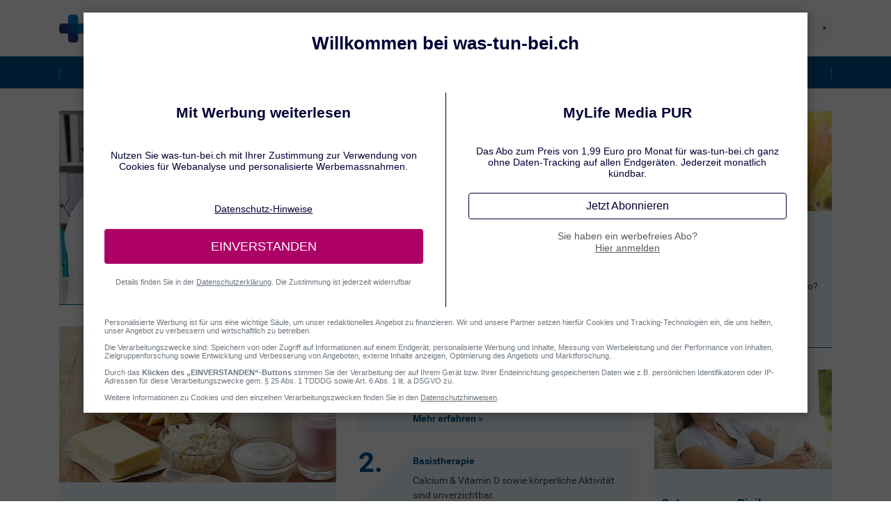

--- FILE ---
content_type: text/html;charset=UTF-8
request_url: https://www.was-tun-bei.ch/osteoporose/index.html
body_size: 30773
content:
<!DOCTYPE html>
<html lang="de-CH" class="no-js">
<head>
            <meta charset="utf-8"/>
        <meta name="viewport" content="width=device-width, initial-scale=1" id="meta_viewport">

        <link rel="preconnect" href="https://www.googletagmanager.com">
        <link rel="preconnect" href="https://www.google-analytics.com">
        <link rel="preconnect" href="https://assets.ratings-and-reviews.de">
        <link rel="preconnect" href="https://webcomponent.buynowsw.com">
        <link rel="preconnect" href="https://api.buynowsw.com">
        <link rel="preconnect" href="https://webcomponent.custom-research.de">
        <link rel="preconnect" href="https://components.buynowsw.com">
        <link rel="preconnect" href="https://basecamp.omniquest.cloud">

        

                
                    
                                
                    
                    
            


<title>Osteoporose – was hilft? | Osteoporose</title>

            <meta
                                                                property="og:title"
                                        content="Osteoporose – was hilft?"
                    />
                <meta
                                                                property="og:description"
                                        content="Erfahren Sie hier mehr über das Krankheitsbild und lesen Sie, welche Behandlungsmöglichkeiten zur Verfügung stehen und was Sie selbst tun können."
                    />
                <meta
                                                                property="og:image"
                                        content="https://www.was-tun-bei.ch/osteoporose/user/themes/behandeln/images/favicons/opengraph.png"
                    />
                <meta
                                                                property="og:url"
                                        content="https://www.was-tun-bei.ch/osteoporose/index.html"
                    />
                <meta
                            name="description"
                                                                            content="Erfahren Sie hier mehr über das Krankheitsbild und lesen Sie, welche Behandlungsmöglichkeiten zur Verfügung stehen und was Sie selbst tun können."
                    />
                <meta
                                                                property="og:type"
                                        content="article"
                    />
                <meta
                                                                property="og:fb:app_id"
                                        content="451689008358241"
                    />
                <meta
                            name="twitter:card"
                                                                            content="summary"
                    />
                <meta
                            name="twitter:site"
                                                                            content="@BehandelnDe"
                    />
    

<link rel="canonical" href="https://www.was-tun-bei.ch/osteoporose/index.html"/>
                    
            <link rel="alternate" hreflang="de-AT" href="https://osteoporose.behandeln.at/index.html"/>
                <link rel="alternate" hreflang="de-CH" href="https://www.was-tun-bei.ch/osteoporose/index.html"/>
                <link rel="alternate" hreflang="de-DE" href="https://osteoporose.behandeln.de/index.html"/>
        <link rel="alternate" hreflang="x-default" href="https://osteoporose.behandeln.de/index.html"/>
            <link rel="apple-touch-icon" sizes="180x180" href="https://www.was-tun-bei.ch/osteoporose/user/themes/behandeln/images/favicons/apple-touch-icon.png">
<link rel="icon" type="image/png" sizes="32x32" href="https://www.was-tun-bei.ch/osteoporose/user/themes/behandeln/images/favicons/favicon-32x32.png">
<link rel="icon" type="image/png" sizes="16x16" href="https://www.was-tun-bei.ch/osteoporose/user/themes/behandeln/images/favicons/favicon-16x16.png">
<link rel="manifest" href="https://www.was-tun-bei.ch/osteoporose/user/themes/behandeln/images/favicons/site.webmanifest">
<link rel="mask-icon" href="https://www.was-tun-bei.ch/osteoporose/user/themes/behandeln/images/favicons/safari-pinned-tab.svg" color="#24387c">
<link rel="shortcut icon" href="https://www.was-tun-bei.ch/osteoporose/user/themes/behandeln/images/favicons/favicon.ico">
<meta name="msapplication-TileColor" content="#24387c">
<meta name="msapplication-config" content="https://www.was-tun-bei.ch/osteoporose/user/themes/behandeln/images/favicons/browserconfig.xml">
<meta name="theme-color" content="#24387c">

    
                    <style>
@charset "UTF-8";@font-face{font-family:swiper-icons;font-style:normal;font-weight:400;src:url("data:application/font-woff;charset=utf-8;base64, [base64]//wADZ2x5ZgAAAywAAADMAAAD2MHtryVoZWFkAAABbAAAADAAAAA2E2+eoWhoZWEAAAGcAAAAHwAAACQC9gDzaG10eAAAAigAAAAZAAAArgJkABFsb2NhAAAC0AAAAFoAAABaFQAUGG1heHAAAAG8AAAAHwAAACAAcABAbmFtZQAAA/gAAAE5AAACXvFdBwlwb3N0AAAFNAAAAGIAAACE5s74hXjaY2BkYGAAYpf5Hu/j+W2+MnAzMYDAzaX6QjD6/4//Bxj5GA8AuRwMYGkAPywL13jaY2BkYGA88P8Agx4j+/8fQDYfA1AEBWgDAIB2BOoAeNpjYGRgYNBh4GdgYgABEMnIABJzYNADCQAACWgAsQB42mNgYfzCOIGBlYGB0YcxjYGBwR1Kf2WQZGhhYGBiYGVmgAFGBiQQkOaawtDAoMBQxXjg/wEGPcYDDA4wNUA2CCgwsAAAO4EL6gAAeNpj2M0gyAACqxgGNWBkZ2D4/wMA+xkDdgAAAHjaY2BgYGaAYBkGRgYQiAHyGMF8FgYHIM3DwMHABGQrMOgyWDLEM1T9/w8UBfEMgLzE////P/5//f/V/xv+r4eaAAeMbAxwIUYmIMHEgKYAYjUcsDAwsLKxc3BycfPw8jEQA/[base64]/uznmfPFBNODM2K7MTQ45YEAZqGP81AmGGcF3iPqOop0r1SPTaTbVkfUe4HXj97wYE+yNwWYxwWu4v1ugWHgo3S1XdZEVqWM7ET0cfnLGxWfkgR42o2PvWrDMBSFj/IHLaF0zKjRgdiVMwScNRAoWUoH78Y2icB/yIY09An6AH2Bdu/UB+yxopYshQiEvnvu0dURgDt8QeC8PDw7Fpji3fEA4z/PEJ6YOB5hKh4dj3EvXhxPqH/SKUY3rJ7srZ4FZnh1PMAtPhwP6fl2PMJMPDgeQ4rY8YT6Gzao0eAEA409DuggmTnFnOcSCiEiLMgxCiTI6Cq5DZUd3Qmp10vO0LaLTd2cjN4fOumlc7lUYbSQcZFkutRG7g6JKZKy0RmdLY680CDnEJ+UMkpFFe1RN7nxdVpXrC4aTtnaurOnYercZg2YVmLN/d/gczfEimrE/fs/bOuq29Zmn8tloORaXgZgGa78yO9/cnXm2BpaGvq25Dv9S4E9+5SIc9PqupJKhYFSSl47+Qcr1mYNAAAAeNptw0cKwkAAAMDZJA8Q7OUJvkLsPfZ6zFVERPy8qHh2YER+3i/BP83vIBLLySsoKimrqKqpa2hp6+jq6RsYGhmbmJqZSy0sraxtbO3sHRydnEMU4uR6yx7JJXveP7WrDycAAAAAAAH//wACeNpjYGRgYOABYhkgZgJCZgZNBkYGLQZtIJsFLMYAAAw3ALgAeNolizEKgDAQBCchRbC2sFER0YD6qVQiBCv/H9ezGI6Z5XBAw8CBK/m5iQQVauVbXLnOrMZv2oLdKFa8Pjuru2hJzGabmOSLzNMzvutpB3N42mNgZGBg4GKQYzBhYMxJLMlj4GBgAYow/P/PAJJhLM6sSoWKfWCAAwDAjgbRAAB42mNgYGBkAIIbCZo5IPrmUn0hGA0AO8EFTQAA") format("woff")}@font-face{font-display:optional;font-family:Roboto;font-style:normal;font-weight:400;src:url(/osteoporose/user/themes/behandeln/fonts/roboto/hinted-subset-Roboto-Regular.woff2) format("woff2"),local("Roboto"),local("Roboto-Regular")}@font-face{font-display:optional;font-family:Roboto;font-style:normal;font-weight:500;src:url(/osteoporose/user/themes/behandeln/fonts/roboto/hinted-subset-Roboto-Medium.woff2) format("woff2"),local("Roboto"),local("Roboto-Medium")}@font-face{font-display:optional;font-family:Roboto;font-style:normal;font-weight:700;src:url(/osteoporose/user/themes/behandeln/fonts/roboto/hinted-subset-Roboto-Bold.woff2) format("woff2"),local("Roboto"),local("Roboto-Bold")}*,:after,:before{box-sizing:border-box}html{-webkit-text-size-adjust:100%;font-family:sans-serif;line-height:1.15}aside,footer,header,main,nav{display:block}body{background-color:#fff;color:#444;font-family:Roboto,Arial,-apple-system,BlinkMacSystemFont,Segoe UI,Helvetica Neue,sans-serif,Apple Color Emoji,Segoe UI Emoji,Segoe UI Symbol,Noto Color Emoji;font-size:.875rem;font-weight:400;line-height:1.5;margin:0;text-align:left}h1,h2,h3,h4{margin-bottom:.75em;margin-top:0}p{margin-bottom:1rem;margin-top:0}ol,ul{margin-bottom:1rem}ol,ul{margin-top:0}ol ul,ul ul{margin-bottom:0}b,strong{font-weight:bolder}sup{font-size:75%;line-height:0;position:relative;vertical-align:initial}sup{top:-.5em}a{background-color:initial;color:#c9461f;text-decoration:none}img{border-style:none}img,svg{vertical-align:middle}svg{overflow:hidden}label{display:inline-block;margin-bottom:.5rem}button{border-radius:0}button,optgroup,select{font-family:inherit;font-size:inherit;line-height:inherit;margin:0}button{overflow:visible}button,select{text-transform:none}select{word-wrap:normal}[type=button],button{-webkit-appearance:button}[type=button]::-moz-focus-inner,button::-moz-focus-inner{border-style:none;padding:0}::-webkit-file-upload-button{-webkit-appearance:button;font:inherit}summary{display:list-item}.h2,.h4,h1,h2,h3,h4{font-weight:500;line-height:1.2;margin-bottom:.75em}h1{font-size:1.875rem}.h2,h2{font-size:1.5rem}h3{font-size:1.25rem}.h4,h4{font-size:1.2rem}.small{font-size:80%;font-weight:400}.container{margin-left:auto;margin-right:auto;padding-left:15px;padding-right:15px;width:100%}@media (min-width:768px){.container{max-width:720px}}@media (min-width:1200px){.container{max-width:1140px}}.row{display:flex;flex-wrap:wrap;margin-left:-15px;margin-right:-15px}.col-12,.col-lg-12,.col-lg-3,.col-lg-4,.col-lg-5,.col-lg-6,.col-lg-7,.col-lg-8,.col-lg-9,.col-md-4,.col-md-5,.col-md-6,.col-md-7,.col-md-8,.col-sm-3,.col-sm-6,.col-sm-9{padding-left:15px;padding-right:15px;position:relative;width:100%}.col-12{flex:0 0 100%;max-width:100%}.order-1{order:1}.order-2{order:2}.order-3{order:3}@media (min-width:576px){.col-sm-3{flex:0 0 25%;max-width:25%}.col-sm-6{flex:0 0 50%;max-width:50%}.col-sm-9{flex:0 0 75%;max-width:75%}}@media (min-width:768px){.col-md-4{flex:0 0 33.3333333333%;max-width:33.3333333333%}.col-md-5{flex:0 0 41.6666666667%;max-width:41.6666666667%}.col-md-6{flex:0 0 50%;max-width:50%}.col-md-7{flex:0 0 58.3333333333%;max-width:58.3333333333%}.col-md-8{flex:0 0 66.6666666667%;max-width:66.6666666667%}}.btn,details:not(.sources)>summary{background-color:initial;border:1px solid #0000;border-radius:0;color:#444;display:inline-block;font-size:.875rem;font-weight:400;line-height:1.5;padding:.75rem 1.25rem;text-align:center;vertical-align:middle}details:not(.sources)>summary{background-color:#00528e;border-color:#00528e;color:#fff}.btn-link{color:#c9461f;font-weight:400;text-decoration:none}.btn-sm{border-radius:0;line-height:1.5}.btn-sm{font-size:.765625rem;padding:.25rem .5rem}details:not(.sources)>summary{display:block;width:100%}.accordion{overflow-anchor:none}.border-top{border-top:1px solid #adb5bd!important}.border-white{border-color:#fff!important}.d-none{display:none!important}.d-block{display:block!important}.d-flex{display:flex!important}@media (min-width:1200px){.col-lg-3{flex:0 0 25%;max-width:25%}.col-lg-4{flex:0 0 33.3333333333%;max-width:33.3333333333%}.col-lg-5{flex:0 0 41.6666666667%;max-width:41.6666666667%}.col-lg-6{flex:0 0 50%;max-width:50%}.col-lg-7{flex:0 0 58.3333333333%;max-width:58.3333333333%}.col-lg-8{flex:0 0 66.6666666667%;max-width:66.6666666667%}.col-lg-9{flex:0 0 75%;max-width:75%}.col-lg-12{flex:0 0 100%;max-width:100%}.order-lg-first{order:-1}.order-lg-1{order:1}.order-lg-2{order:2}.order-lg-3{order:3}.d-lg-none{display:none!important}.d-lg-block{display:block!important}.d-lg-flex{display:flex!important}.d-lg-inline-flex{display:inline-flex!important}}.flex-column{flex-direction:column!important}.justify-content-center{justify-content:center!important}.align-items-center{align-items:center!important}.sr-only{clip:rect(0,0,0,0);border:0;height:1px;margin:-1px;overflow:hidden;padding:0;position:absolute;white-space:nowrap;width:1px}.h-100{height:100%!important}.mb-0{margin-bottom:0!important}.mt-3{margin-top:1rem!important}.mt-4,.my-4{margin-top:1.5rem!important}.mb-4,.my-4{margin-bottom:1.5rem!important}.mt-5{margin-top:3rem!important}.mb-5{margin-bottom:3rem!important}.p-0{padding:0!important}.py-2{padding-top:.5rem!important}.pb-2,.py-2{padding-bottom:.5rem!important}.pt-3{padding-top:1rem!important}.pb-5{padding-bottom:3rem!important}.mt-n2{margin-top:-.5rem!important}.mb-n2{margin-bottom:-.5rem!important}.mt-n4{margin-top:-1.5rem!important}.ml-auto{margin-left:auto!important}@media (min-width:576px){.mt-sm-0{margin-top:0!important}.pr-sm-0{padding-right:0!important}}@media (min-width:1200px){.mt-lg-0,.my-lg-0{margin-top:0!important}.mb-lg-0,.my-lg-0{margin-bottom:0!important}.mt-lg-4{margin-top:1.5rem!important}.pb-lg-0{padding-bottom:0!important}.px-lg-3{padding-right:1rem!important}.px-lg-3{padding-left:1rem!important}.pt-lg-5{padding-top:3rem!important}.mr-lg-auto{margin-right:auto!important}.ml-lg-auto{margin-left:auto!important}.swiper:not(.swiper-initialized)>.swiper-wrapper>.swiper-slide:not([data-slide-index="1"]){display:none}}.text-right{text-align:right!important}.text-center{text-align:center!important}.text-white{color:#fff!important}.text-muted{color:#6c757d!important}.submenu{margin-bottom:30px}.submenu ul{border-bottom:1px solid #00528e;display:flex;flex-direction:column;list-style:none;margin-bottom:0;margin-top:0;padding:0}.submenu ul li{display:block}.submenu ul li a{background-color:#f2faff;color:#00528e;display:block;padding:.5em 1em .5em 30px;position:relative;text-align:left}.submenu ul li a>.icon{font-size:1.2em;left:.5em;position:absolute;top:.575em}.submenu ul li+li{border-top:1px solid #dfeff9;margin-top:0}.submenu ul li.is--parent>a{background-color:#00528e;color:#fff;font-weight:700;padding-bottom:12px;padding-left:1em;padding-top:12px}.submenu ul li.is--parent+li{border-top:0}.submenu ul li.is--active>a{background-color:#c9461f;color:#fff}main .submenu{margin-top:3.5rem}@media (max-width:1199.98px){aside.sidebar--left .submenu{display:none}.submenu{margin-bottom:-1rem;margin-top:3.5rem}}.teaser{background-color:#f2faff;border-bottom:1px solid #00528e;color:#444;display:flex;flex-direction:column;margin-bottom:30px;padding-bottom:1rem;padding-top:1px;position:relative}.teaser:last-child{margin-bottom:0}.teaser__image{margin-bottom:1.2rem}.teaser__image:first-child{margin-top:-1px}.teaser__image img{margin-bottom:0}.teaser__caption{border-bottom:0;color:#00528e;display:block;font-size:1.0625rem;font-weight:700;margin-bottom:1.2rem;margin-top:1.2rem;padding-bottom:0;padding-left:.6rem;padding-right:.6rem}.teaser__image+.teaser__caption{margin-top:0}.teaser__text{display:block;margin-bottom:auto;padding-left:.6rem;padding-right:.6rem}.teaser__text>:last-child{margin-bottom:0}.teaser__text a{position:relative;z-index:10}.teaser__buynow,.teaser__reviews{margin-top:1rem;padding-left:.6rem;padding-right:.6rem;position:relative;z-index:10}.teaser__buynow+.teaser__reviews{margin-top:0}.teaser__link{color:#00528e;display:block;font-weight:700;margin-top:1.2rem;padding-left:.6rem;padding-right:.6rem;position:static}.teaser__link:before{background-color:#0000;bottom:0;content:"";left:0;position:absolute;right:0;top:0;z-index:0}.teaser__link:after{content:" »";display:inline-block;white-space:nowrap}.teaser__pflt{display:block;padding-left:.6rem;padding-right:.6rem;position:relative;z-index:10}.teaser .footnotes{margin-top:1rem;padding-left:.6rem;padding-right:.6rem}.teaser--info,.teaser--mini,.teaser--product{background-color:#fff;border-bottom:0;border-top:1px solid #adb5bd;margin-top:calc(30px + .7rem);position:relative}.teaser--info:before,.teaser--mini:before,.teaser--product:before{bottom:100%;color:#6c757d;content:attr(data-text);display:inline-block;font-size:.625rem;line-height:1.5rem;position:absolute;right:0;text-transform:uppercase}.teaser--info .teaser__caption>span,.teaser--mini .teaser__caption>span,.teaser--product .teaser__caption>span{color:#c9461f;display:block}.teaser--product .teaser__link{color:#444;font-size:.75rem}.sidebar .teaser--product:first-child{margin-top:15px}.teaser--index{height:100%}.teaser--index .teaser__caption{font-size:1.5rem;margin-bottom:1rem}.teaser--index .teaser__text a{color:#00528e;font-weight:700}.teaser--index .teaser__text a:after{content:" »"}.teaser--index__col{margin-bottom:30px}.teaser--product:before{content:"Anzeige"}.teaser--product .teaser__image{margin-bottom:1.2rem;margin-left:.6rem;margin-right:.6rem;max-width:calc(100% - 1.2rem)}.teaser--product .teaser__link{color:#c9461f;font-size:.875rem}.teaser--forkpage{background-color:initial;border-bottom:none;margin-bottom:2rem;margin-top:2rem;padding-bottom:0}.teaser--forkpage .teaser__caption{border-bottom:1px solid #e9ecef;display:block;margin-bottom:.5em;margin-top:0;padding-bottom:.5em}.teaser--forkpage .teaser__text{display:block;margin-bottom:.875rem}.teaser--forkpage .teaser__link{color:#c9461f;margin-top:.875rem;padding-left:0;padding-right:0}.teaser--forkpage .teaser__caption,.teaser--forkpage .teaser__link,.teaser--forkpage .teaser__text{padding-left:0;padding-right:0}.teaser--list{background-color:initial;border-bottom:none}.teaser--list .teaser__caption{margin-top:0}.teaser--list .teaser__text{display:block}.teaser--list .teaser__text a,.teaser--list .teaser__text strong{color:#00528e}.teaser--list .teaser__text ol{counter-reset:listteaser;list-style:none;padding-left:0}.teaser--list .teaser__text ol>li{background-color:#f2faff;counter-increment:listteaser;padding:.5rem .5rem .5rem 5rem;position:relative}.teaser--list .teaser__text ol>li:before{color:#00528e;content:counter(listteaser) ".";display:block;font-size:2.5rem;font-weight:700;height:2.5rem;left:0;line-height:2.5rem;min-width:2.5rem;position:absolute;text-align:center;top:0;z-index:2}.teaser--list .teaser__text ol>li:after{border-color:#fff #0000 #0000 #fff;border-style:solid;border-width:2.5rem;content:"";display:block;height:0;left:0;position:absolute;top:0;width:0;z-index:1}.teaser--list .teaser__text ol>li>p:first-child{margin-bottom:.5em}.teaser--list .teaser__text ol>li>p:last-child{margin-bottom:0}.teaser--list .teaser__text ol>li>p a{position:static}.teaser--list .teaser__text ol>li>p a:before{content:"";display:block;height:100%;left:0;position:absolute;top:0;width:100%}.teaser--list .teaser__text ol>li+li{margin-top:1.5rem}.teaser--list .teaser__caption,.teaser--list .teaser__text{padding-left:0;padding-right:0}.teaser--link{align-items:center;border-bottom-color:#adb5bd;flex-direction:row;margin-bottom:0;padding:10px 1.5rem 10px 10px}.teaser--link:before{background-image:url("data:image/svg+xml;charset=utf-8,%3Csvg viewBox='0 0 9.4 29.5' xmlns='http://www.w3.org/2000/svg'%3E%3Cg fill='none' stroke='%231c3583'%3E%3Cpath d='m.4.3 8.5 14.5M.4 29.3l8.5-14.5'/%3E%3C/g%3E%3C/svg%3E");background-position:60% 50%;background-repeat:no-repeat;background-size:60% 60%;content:"";display:block;height:3rem;position:absolute;right:0;top:50%;transform:translateY(-50%);width:1.5rem}.teaser--link .teaser__image{margin-bottom:0;max-width:4.125rem}.teaser--link .teaser__caption{margin-bottom:0}.teaser--link .teaser__text{display:none}.teaser--link .teaser__link{font-size:0;height:0;margin:0;opacity:0;padding:0;width:0}main [class*=col-]>.teaser:first-child{margin-top:0}main [class*=col-] .teaser--info,main [class*=col-] .teaser--mini{margin-bottom:1rem}main .teaser--info{background-color:#fff8f0;margin-top:1rem;position:relative}main .teaser--info:before{background-image:url("data:image/svg+xml;charset=utf-8,%3Csvg xmlns='http://www.w3.org/2000/svg' viewBox='0 0 28 28'%3E%3Ccircle cx='14' cy='14' r='14' style='fill:%2300528f'/%3E%3Cpath d='M12 20.76c.05-.94.07-3.09.07-4.38v-1c0-1.15 0-1.8-.07-2.63l-1.12-.19v-.86l4.84-.14.37.23L16 13.6v2.78c0 1.29 0 3.44.06 4.38Zm4.93-1.06v1.06h-5.87V19.7l1.79-.42h2ZM12 8.6a1.82 1.82 0 0 1 2-1.8 1.8 1.8 0 1 1 0 3.59 1.82 1.82 0 0 1-2-1.79Z' style='fill:%23fff'/%3E%3C/svg%3E");content:"";display:block;height:28px;position:absolute;right:5px;top:5px;transform:translate(50%,-50%);width:28px}@media (max-width:575.98px){.teaser--forkpage .teaser__caption{margin-top:.75em!important}.teaser--product{border-bottom:1px solid #adb5bd}.sidebar--left,.sidebar--right{display:flex;flex-direction:column}.sidebar--right .teaser--product:first-of-type{margin-top:calc(30px + .7rem);order:10}}:root{--swiper-theme-color:#00528e}.swiper{list-style:none;margin-left:auto;margin-right:auto;overflow:hidden;padding:0;position:relative;z-index:1}.swiper-wrapper{box-sizing:initial;display:flex;height:100%;position:relative;width:100%;z-index:1}.swiper-wrapper{transform:translateZ(0)}.swiper-slide{flex-shrink:0;height:100%;position:relative;width:100%}.swiper-autoheight,.swiper-autoheight .swiper-slide{height:auto}.swiper-autoheight .swiper-wrapper{align-items:flex-start}:root{--swiper-navigation-size:44px}.swiper-button-next,.swiper-button-prev{align-items:center;color:var(--swiper-navigation-color,var(--swiper-theme-color));display:flex;height:var(--swiper-navigation-size);justify-content:center;margin-top:calc(0px - var(--swiper-navigation-size)/ 2);position:absolute;top:50%;width:calc(var(--swiper-navigation-size)/44*27);z-index:10}.swiper-button-next:after,.swiper-button-prev:after{font-family:swiper-icons;font-size:var(--swiper-navigation-size);font-variant:normal;letter-spacing:0;line-height:1;text-transform:none!important;text-transform:none}.swiper-button-prev{right:auto}.swiper-button-prev:after{content:"prev"}.swiper-button-next{left:auto}.swiper-button-next:after{content:"next"}.swiper-pagination{position:absolute;transform:translateZ(0);z-index:10}.swiper-horizontal>.swiper-pagination-bullets{bottom:10px;left:0;width:100%}.swiper-pagination-bullet{background:var(--swiper-pagination-bullet-inactive-color,#000);border-radius:50%;display:inline-block;height:var(--swiper-pagination-bullet-height,var(--swiper-pagination-bullet-size,8px));opacity:var(--swiper-pagination-bullet-inactive-opacity,.2);width:var(--swiper-pagination-bullet-width,var(--swiper-pagination-bullet-size,8px))}.swiper-pagination-bullet-active{background:var(--swiper-pagination-color,var(--swiper-theme-color));opacity:var(--swiper-pagination-bullet-opacity,1)}.swiper-horizontal>.swiper-pagination-bullets .swiper-pagination-bullet{margin:0 var(--swiper-pagination-bullet-horizontal-gap,4px)}.swiper-button-next,.swiper-button-prev{position:absolute;width:var(--swiper-navigation-size);z-index:1}.swiper-button-next:after,.swiper-button-prev:after{align-items:center;background-image:url("data:image/svg+xml;charset=utf-8,%3Csvg viewBox='0 0 250 250' xmlns='http://www.w3.org/2000/svg'%3E%3Cpath fill='%23fff' d='M187.8 116.4 79.5 8.1c-4.8-4.7-12.5-4.7-17.2 0-4.8 4.7-4.8 12.4 0 17.2L162 125l-99.7 99.7c-4.8 4.7-4.8 12.4 0 17.2 4.8 4.7 12.5 4.7 17.2 0l108.3-108.3c4.7-4.7 4.7-12.5 0-17.2z'/%3E%3C/svg%3E");background-position:60% 50%;background-repeat:no-repeat;background-size:60% 60%;content:"";display:block;height:var(--swiper-navigation-size);justify-content:center;margin-top:calc(var(--swiper-navigation-size)*-.5);text-align:center;transform:rotate(180deg);vertical-align:middle;width:var(--swiper-navigation-size)}.swiper-button-next{right:10px}.swiper-button-next:after{transform:rotate(0)}.swiper-button-prev{left:10px}.swiper-pagination{text-align:center}.swiper-horizontal>.swiper-pagination-bullets .swiper-pagination-bullet{margin:0 4px}.slideshow{--swiper-theme-color:#00528e;--swiper-navigation-size:3rem;margin-bottom:30px}.slideshow .slide .slide__image-wrap{position:relative}.slideshow .slide__index{background-color:var(--swiper-theme-color);bottom:0;color:#fff;padding-left:.5em;padding-right:.5em;position:absolute;right:0;width:auto}.slideshow .slide__headline{border-bottom:0;margin-top:0;padding-bottom:0}.slideshow .slide__content{padding:15px}.slideshow .slide__content>:last-child,.slideshow .slide__text>:last-child{margin-bottom:0}.slideshow .slide__link{color:#00528e;display:block;font-weight:700;margin-top:1.2rem;padding-right:.6rem}.slideshow .slide__link:after{content:" »";white-space:nowrap}.slideshow--default img,.slideshow--index img{margin-bottom:0}.slideshow--default .swiper-button-next,.slideshow--default .swiper-button-prev,.slideshow--index .swiper-button-next,.slideshow--index .swiper-button-prev{align-items:flex-start;color:#fff;margin-top:0;padding-top:28.125%;top:0}.slideshow--default .swiper-button-next:after,.slideshow--default .swiper-button-prev:after,.slideshow--index .swiper-button-next:after,.slideshow--index .swiper-button-prev:after{background-color:var(--swiper-theme-color);border-radius:var(--swiper-navigation-size)}.slideshow--default .swiper-slide,.slideshow--index .swiper-slide{background-color:#f2faff}.slideshow--index,.slideshow--wwwindex{border-bottom:1px solid #00528e}.slideshow--index .slide{display:flex;flex-direction:row;flex-wrap:nowrap}.slideshow--index .slide__image-wrap{width:60%}.slideshow--index .slide__image{height:100%}.slideshow--index .slide__index{bottom:auto;top:0}.slideshow--index .slide__content{padding-right:30px;width:40%}.slideshow--index .slide__link{position:static}.slideshow--index .slide__link:before{content:"";display:block;height:100%;left:0;position:absolute;top:0;width:100%;z-index:0}.slideshow--index .slide__headline{color:#00528e;font-size:1.5rem;font-weight:700}.slideshow--index .swiper-pagination,.slideshow--wwwindex .swiper-pagination{bottom:0;display:flex;flex-direction:row;justify-content:center;padding:10px;position:absolute;width:60%;z-index:10}.slideshow--index .swiper-button-next,.slideshow--index .swiper-button-prev,.slideshow--wwwindex .swiper-button-next,.slideshow--wwwindex .swiper-button-prev{padding-top:0;top:50%;width:calc(var(--swiper-navigation-size)/2);z-index:20}.slideshow--index .swiper-button-next:after,.slideshow--index .swiper-button-prev:after,.slideshow--wwwindex .swiper-button-next:after,.slideshow--wwwindex .swiper-button-prev:after{background-color:initial;background-image:url("data:image/svg+xml;charset=utf-8,%3Csvg viewBox='0 0 9.4 29.5' xmlns='http://www.w3.org/2000/svg'%3E%3Cg fill='none' stroke='%231c3583'%3E%3Cpath d='m.4.3 8.5 14.5M.4 29.3l8.5-14.5'/%3E%3C/g%3E%3C/svg%3E");width:calc(var(--swiper-navigation-size)/2)}.slideshow--index .swiper-button-prev,.slideshow--wwwindex .swiper-button-prev{left:0}.slideshow--index .swiper-button-next,.slideshow--wwwindex .swiper-button-next{right:0}.slideshow--wwwindex{background-color:#f2faff;padding:30px;width:100%}.slideshow--wwwindex .teaser{border-bottom:0}.slideshow--wwwindex .swiper-pagination{left:0;width:100%}.slideshow--wwwindex .swiper-button-next,.slideshow--wwwindex .swiper-button-prev{top:55%}.slideshow--mini{--swiper-navigation-size:1rem}.slideshow--mini .slide__index{display:none}.slideshow--mini .slide__content{padding:15px 0;text-align:center}.slideshow--mini .swiper-button-next,.slideshow--mini .swiper-button-prev{bottom:.2rem;color:#444;margin-top:0;top:auto}.slideshow--mini .swiper-button-next:after,.slideshow--mini .swiper-button-prev:after{background-size:100% 100%;filter:brightness(-800%);margin-top:0}.slideshow--mini .swiper-pagination{bottom:auto;left:auto;padding:0 calc(var(--swiper-navigation-size)*2);position:relative}.slideshow--mini .swiper-pagination-bullet{background-color:initial;border-radius:0;height:auto;opacity:1;width:auto}.slideshow--mini .swiper-pagination-bullet.swiper-pagination-bullet-active{font-weight:700}main .slideshow--mini{background-color:#fff8f0}@media (max-width:1199.98px){.slideshow--default .swiper-button-next,.slideshow--default .swiper-button-prev,.slideshow--default .swiper-pagination{display:none!important}.slideshow--default>.swiper-wrapper{flex-direction:column}.slideshow--default .slide{margin-bottom:30px}.slideshow--index .slide{flex-direction:column}.slideshow--index .slide__image-wrap{width:100%}.slideshow--index .slide__image{height:auto}.slideshow--index .slide__content{padding-right:15px;width:100%}.slideshow--index .swiper-pagination{bottom:auto;padding-top:calc(56.25% - 10px);position:absolute;top:0;width:100%}.slideshow--index .swiper-button-next,.slideshow--index .swiper-button-prev{padding-top:28.125%;top:0}}details:not(.sources){margin-bottom:1px;padding:0 15px}details:not(.sources)>summary{list-style:none;margin-left:-15px;margin-right:-15px;padding-right:2.75em;position:relative;text-align:left;width:auto}details:not(.sources)>summary:after{border-left:.15em solid;border-top:.15em solid;content:"";display:block;height:.75em;position:absolute;right:1em;top:50%;transform:translateY(-75%) rotate(225deg);width:.75em}details:not(.sources)>summary::-webkit-details-marker{display:none}.footnotes{margin-top:1rem}.footnotes p{margin-bottom:.42em}buynow-button{--color-primary:#c9461f;--dropdown-text:var(--button-background);display:inline-block;max-width:15rem;min-height:2.5em;position:relative;width:100%;z-index:10}.highlight{display:block;margin-top:1rem;position:relative}.highlight__icon{height:2rem;left:0;position:absolute;top:.125rem;width:2rem}.highlight__title{color:#444;font-weight:700}.highlight.has--icon{padding-left:2.75rem}.highlight.has--icon .highlight__title{color:#00528e}.styled-select{-webkit-appearance:none;appearance:none;background-color:#fff;border:.5em solid #f8f9fa;border-radius:0;border-right-width:1.5em;margin-left:1em;padding:.1em 0 .1em .42em}.styled-select__label{position:relative}.styled-select__label:after{border:.4em solid #0000;border-top-color:#444;bottom:calc(50% - .2em);content:"";display:block;height:0;position:absolute;right:.5em;transform:translateY(50%) scaleX(.66);width:0}.indication-switch{width:200px}button.btn-pflt{color:#6c757d;float:right;font-size:80%;margin-left:1em;text-align:right;text-decoration:underline}button.btn-pflt:after{clear:both;content:"";display:block}ratings-and-reviews{display:inline-block;font-size:.785714286em;margin-bottom:.75em;min-height:2.1326530618em;position:relative;z-index:10}.survey__answer{background-color:#f2faff;border-bottom:1px solid #00528e;font-size:1rem;margin-bottom:1rem;position:relative;width:100%}.survey__answer>p{font-weight:500;margin:0 0 0 30px;text-align:left}.survey--pre-load_question:first-child{display:unset!important}.survey--back,.survey--restart{color:#00528e;font-size:1rem}.survey--forward{line-height:3rem}.survey--forward>p{text-align:center}.survey__disabled{filter:grayscale(100%)}.survey__checkmark{background-image:url(/osteoporose/user/themes/behandeln/images/icon/checkbox.svg);height:31px;left:10px;position:absolute;top:50%;transform:translateY(-50%);width:31px}.expandable{margin-bottom:30px}.expandable__headline{border-bottom:0;color:#00528e;font-weight:700;margin-top:60px;padding-bottom:0}.expandable__toggle{align-items:center;-webkit-appearance:none;appearance:none;background:#0000;border:0;color:#6a727a;display:flex;flex-direction:column;font-size:80%;margin-bottom:10px;margin-top:15px;padding:10px;width:100%}.expandable__toggle>svg{font-size:2.5rem}.expandable__bottom>.teaser--link:last-child{border-bottom:0}:root{--color-primary:#00528e;--color-secondary:#cb4720;--accept-font-color:#fff;--auth-font-color:#fff}html{scroll-behavior:smooth}body,html{max-width:100%}body{-webkit-font-smoothing:antialiased;-moz-osx-font-smoothing:grayscale;display:flex;flex-direction:column;min-height:100vh;overflow-x:hidden}body *{scroll-margin-top:4rem}picture{image-rendering:-moz-crisp-edges;image-rendering:-webkit-optimize-contrast;image-rendering:crisp-edges}iframe,img{height:auto;max-width:100%}main iframe,main img{margin-bottom:1rem}ol,ul{padding-left:1.25em}ol li ul,ol li+li,ul li ul,ul li+li{margin-top:.5em}ul+p{margin-top:1em}.h2,.h4,a,h1,h2,h3,h4{word-wrap:break-word;-webkit-hyphens:auto;hyphens:auto;overflow-wrap:break-word;-ms-word-break:break-all;word-break:break-all;word-break:break-word}h1{color:#00528e}main .h2,main h2{border-bottom:1px solid #e9ecef;margin-top:4rem;padding-bottom:.25em}main [class*=col]>.h2:first-child{margin-top:0}main h3{margin-top:2.5rem}.more-links>h3{margin-bottom:1em}.more-links>ul{font-weight:700;list-style-type:none;padding-left:0}.more-links>ul>li>a:after{content:" »";white-space:nowrap}.more-links>ul>li+li{margin-top:1em}body:not(.layout--index) main.col-lg-9{max-width:720px}@media (max-width:1199.98px){.expandable{background-color:#f2faff;border-bottom:1px solid #00528e}.expandable__headline{margin-top:0;padding-left:15px;padding-right:15px;padding-top:15px}main .h2,main h2{margin-top:2.5rem}main h3{margin-top:2rem}}@media (max-width:575.98px){.expandable{margin-left:-15px;margin-right:-15px}.index__slideshow{margin-left:-15px;margin-right:-15px;margin-top:-2rem}}.header__top{background-color:#fff;padding-bottom:1.25rem;padding-top:1.25rem;z-index:1040}.header__logo{align-items:center;display:flex;font-size:1rem}.header__logo .text{display:inline-block;padding-bottom:.75em;padding-left:.5rem;padding-right:1.5em;position:relative}.header__logo .text>svg{background-color:#fff;bottom:0;height:.75em;position:absolute;right:0;width:6.75em}.header__logo .icon{height:auto;width:auto}.header__logo .icon>svg{display:block;height:2.5rem;width:2.5rem}.header__logo__indication{color:#067bc7;display:inline-block;font-size:1.5625em;font-style:italic;font-weight:700;line-height:.8;margin-bottom:.375em;min-width:6.5rem;position:relative}.header__logo__indication:before{border-bottom:.05em solid #00528e;bottom:-.42em;content:"";display:block;left:0;position:absolute;width:calc(100% - 3.6em)}.header__logo--index:before{display:none}.header__nav{background-color:#00528e;color:#fff;font-size:.9375rem;min-height:.625rem;position:sticky;top:0;z-index:1030}.header__nav a{color:#fff}.header__nav li+li{margin-top:0}.header__nav li.is--active>a{background-color:#c9461f;color:#fff}.header__nav li.is--active+li:before,.header__nav li.is--active:after,.header__nav li.is--active:before{display:none!important}.header__nav nav>ul{display:flex;flex-direction:row;list-style:none;margin:0;padding:0}.header__nav nav>ul>li{flex-grow:1;position:relative}.header__nav nav>ul>li>a{align-items:center;display:flex;flex-direction:column;height:100%;justify-content:center;padding:.8em 1.5em}.header__nav nav>ul>li>a>.icon{display:none}.header__nav nav>ul>li.is--parent-of-active>a{box-shadow:inset 0 -4px 0 0 #c9461f}.header__nav nav>ul>li:before{left:0}.header__nav nav>ul>li:before,.header__nav nav>ul>li:last-child:after{background-color:#fff6;content:"";display:block;height:33%;position:absolute;top:50%;transform:translateY(-50%);width:1px}.header__nav nav>ul>li:last-child:after{right:0}.header__nav nav>ul>li>ul{background-color:#f2faff;display:none;flex-direction:column;left:0;list-style:none;margin:0;min-width:100%;padding:0;position:absolute;top:100%}.header__nav nav>ul>li>ul li{display:block;min-width:220px;position:relative;width:100%}.header__nav nav>ul>li>ul li+li{border-top:1px solid #dfeff9}.header__nav nav>ul>li>ul li a{color:#00528e;display:block;padding:.5em 1em .5em 30px;position:relative;text-align:left}.header__nav nav>ul>li>ul li a>.icon{font-size:1.2em;left:.5em;position:absolute;top:.575em}.header__nav nav>ul>li:last-child>ul{left:auto;right:0}.header__toggle{align-items:center;display:flex;flex-direction:column;height:3.75rem;justify-content:center;position:absolute;right:0;top:50%;transform:translateY(-50%);width:3.75rem;z-index:1052}.header__toggle>span{background-color:#00528e;border-radius:3.75rem;display:block;height:.2500000013rem;margin:.1875rem 0;width:60%}@media (max-width:1199.98px){.header__top{filter:drop-shadow(0 .1rem .5rem rgba(0,0,0,.1));padding-bottom:.9rem;padding-right:3.75rem;padding-top:.9rem;position:sticky;top:0}.header__logo{font-size:.875em}.header__logo__indication{min-width:5rem}.header__logo .icon>svg{height:2rem;width:2rem}.header__nav{left:0;max-height:calc(100% - 3.8125rem);overflow:auto;position:fixed;top:3.8125rem;transform:translateX(100%);width:100%}.header__nav>.container{padding-left:0;padding-right:0}.header__nav nav>ul{flex-direction:column}.header__nav nav>ul>li:after,.header__nav nav>ul>li:before,.header__nav nav>ul>li:last-child:after,.header__nav nav>ul>li:last-child:before{display:none}.header__nav nav>ul>li>a{align-items:flex-start;justify-content:flex-start}.header__nav nav>ul>li.is--parent-of-active>a{box-shadow:inset 4px 0 0 0 #c9461f}.header__nav nav>ul>li>ul{display:flex;flex-direction:column;position:static}}.footer{margin-top:auto}.footer__nav{background-color:#00528e;padding-bottom:15px;padding-top:15px}.footer__nav a{display:inline-block}.footer__nav a>.icon{display:none}.footer__nav nav>ul{display:flex;flex-direction:row;list-style:none;margin:0;padding:0}.footer__nav nav>ul li+li{margin-top:0}.footer__nav nav>ul>li{flex-grow:1;padding:10px 20px}.footer__nav nav>ul>li>a{font-weight:700;word-break:keep-all}.footer__nav nav>ul>li+li{border-left:1px solid #fff}.footer__nav nav>ul>li:first-child{padding-left:0}.footer__nav nav>ul>li:last-child{padding-right:0}.footer__nav nav>ul>li>ul{font-size:.8125rem;list-style:none;margin:20px 0 0;padding:0}.footer__nav nav>ul>li>ul li{padding:5px 0}.footer__nav nav,.footer__nav nav a{color:#fff}.footer__meta{font-size:.8125rem;margin-top:45px}.footer__meta ul{display:flex;flex-direction:row;list-style:none;margin:0;padding:0}.footer__meta ul a{color:#6c757d}.footer__meta ul li{display:inline-block}.footer__meta ul li+li{margin-left:1.25em;margin-top:0}.footer__disclaimer{font-size:.8125rem;margin-bottom:45px}.footer__disclaimer a{text-decoration:underline}@media (max-width:1199.98px){.footer{padding-bottom:3rem}.footer__nav>.container{padding-left:0;padding-right:0}.footer__nav nav>ul{flex-direction:column}.footer__nav nav>ul>li{padding:30px 15px}.footer__nav nav>ul>li:first-child{padding-left:15px;padding-top:15px}.footer__nav nav>ul>li:last-child{padding-bottom:15px;padding-right:15px}.footer__nav nav>ul>li+li{border-left:0;border-top:1px solid #fff}.footer__meta{margin-bottom:45px}.footer__meta ul{flex-direction:column}.footer__meta ul li+li{margin-left:0;margin-top:1em}}.icon{stroke-width:0;stroke:currentColor;fill:currentColor;display:inline-block;height:1em;width:1em}.tagline{color:#c9461f;margin-bottom:0;text-transform:uppercase}
</style>

    
    <!-- Consent Mode -->
    <script>
        window.__e_consent_cookie_presets = {
            analytics: false,
            buybutton: true,
            doubleclick: false,
            outbrain: false,
            taboola: false,
            socialmedia: false,
            youtube: false,
        }

        window.dataLayer = window.dataLayer || [];

        function gtag() {
            dataLayer.push(arguments);
        }

        gtag('js', new Date());

        // user has to set cookies explicitly to true in order for storage to be grated
        gtag('consent', 'default', {
            'ad_storage': 'denied',
            'ad_user_data': 'denied',
            'ad_personalization': 'denied',
            'analytics_storage': 'denied',
        });
        if (document.cookie.search(/script_allowed_(doubleclick|outbrain|taboola)=true/) !== -1) {
            gtag('consent', 'update', {
                'ad_storage': 'granted',
                'ad_user_data': 'granted',
                'ad_personalization': 'granted',
            });
        } else {
            gtag('consent', 'update', {
                'ad_storage': 'denied',
                'ad_user_data': 'denied',
                'ad_personalization': 'denied',
            });
        }
        if (document.cookie.search(/script_allowed_(analytics)=true/) !== -1) {
            gtag('consent', 'update', {
                'analytics_storage': 'granted',
            });
        } else {
            gtag('consent', 'update', {
                'analytics_storage': 'denied',
            });
        }

        gtag('set', 'url_passthrough', true);
    </script>

    <!-- Google Tag Manager -->
    <script>
    let gtmLoaded = false;
    function loadGTM() {
        (function(w,d,s,l,i){w[l]=w[l]||[];w[l].push({'gtm.start':
                new Date().getTime(),event:'gtm.js'});var f=d.getElementsByTagName(s)[0],
            j=d.createElement(s),dl=l!='dataLayer'?'&l='+l:'';j.async=true;j.src=
            'https://www.googletagmanager.com/gtm.js?id='+i+dl;f.parentNode.insertBefore(j,f);
        })(window,document,'script','dataLayer','GTM-TC86XWS');
        gtmLoaded = true
    }

    window.addEventListener(
        'CookieConsent_Event',
        (e) => {
            const eventData = {
                ...e.detail,
            };
            if (eventData.EventName === 'CookieConsent_Accept' && !gtmLoaded) {
                loadGTM();
            }
        },
    );

    if (
        (
            window.__e_consent_cookie_presets.analytics
            || document.cookie.split(';').some((item) => item.includes('script_allowed_analytics=true'))
        )
        && !gtmLoaded
    ) {
        loadGTM();
    }
    </script>
    <!-- End Google Tag Manager -->

        <script>
        function isTablet() {
            var tabletMinWidth = 600;
            var desktopMaxWidth = 1136;
            var isIPadPro = /Macintosh/.test(navigator.userAgent) && 'ontouchend' in document;

            return screen.width > tabletMinWidth
                && screen.width < desktopMaxWidth
                && (navigator.userAgent.match(/iPad|Kindle|Tablet/i) || isIPadPro);
        }

        if (isTablet()) {
            var viewportElement = document.getElementById('meta_viewport');

            viewportElement.setAttribute('content', 'width=1200');
            viewportElement.setAttribute('data-detect-viewport-is-scaled', 'true');
        }
    </script>

        <script>
        (function (H) {
            H.className = H.className.replace(/\bno-js\b/, 'js')
        })(document.documentElement)
    </script>

        <script>
        /**
         * Replaces amazon tags with site specific ones
         * @param {URL} outgoingUrl - original outgoing url
         * @returns {URL} This is the result
         */
        window.__buynowFuncOutLinkModify = (outgoingUrl) => {
            const windowLocation = new URL(window.location.href);
            const sourceMapping = {
                taboola: 'taboola',
                outbrain: 'outbrain',
                fb: 'facebook',
                facebook: 'facebook',
                ig: 'facebook',
                instagram: 'facebook',
                google: 'search',
                youtube: 'youtube',
                organic: 'organic',
                display: 'display',
            };
            const utmSource = windowLocation.searchParams.get('utm_source');
            const domain = window.location.href.match(/was-tun-bei\.ch/) ? `${window.location.href.match(/was-tun-bei\.ch\/(\w+)?\//)?.[1] || ''}.was-tun-bei.ch`.replace(/^\./, '') : windowLocation.hostname.replace(/^www\./, '');

            if (outgoingUrl.href.match(/\/out\//)?.length || outgoingUrl.hostname.match(/.*\.?amazon(?:\.com?)?\.\w+$/)?.length) {
                if (Object.keys(sourceMapping).includes(utmSource)) {
                    outgoingUrl.searchParams.set('tag', `${domain}-${sourceMapping[utmSource]}-21`);

                    return outgoingUrl;
                } if (windowLocation.searchParams.has('gclid') || windowLocation.searchParams.has('gclsrc') || windowLocation.searchParams.has('wbraid') || windowLocation.searchParams.has('gbraid')) {
                    outgoingUrl.searchParams.set('tag', `${domain}-search-21`);

                    return outgoingUrl;
                } if (windowLocation.searchParams.has('dclid')) {
                    outgoingUrl.searchParams.set('tag', `${domain}-display-21`);

                    return outgoingUrl;
                } if (windowLocation.searchParams.has('fbclid')) {
                    outgoingUrl.searchParams.set('tag', `${domain}-facebook-21`);

                    return outgoingUrl;
                }
                outgoingUrl.searchParams.set('tag', `${domain}-organic-21`);

                return outgoingUrl;
            }

            return outgoingUrl;
        };
    </script>

                                                                <link rel="preload" href="https://www.was-tun-bei.ch/osteoporose/user/themes/behandeln/dist/css/main.css?id=fc32da9a3b1e56f5c4d2ea106086fece" as="style" crossorigin>
                                                                            <link rel="preload" href="https://www.was-tun-bei.ch/osteoporose/user/themes/behandeln/dist/js/main.js?id=4170e73248a44d1ac079983dbf23d852" as="script" crossorigin>
                                                <link rel="preload" href="https://www.was-tun-bei.ch/osteoporose/user/themes/behandeln/dist/js/manifest.js?id=0fb1a4738134ee27f1b2771678cd69ab" as="script" crossorigin>
                                                <link rel="preload" href="https://www.was-tun-bei.ch/osteoporose/user/themes/behandeln/dist/js/vendor.js?id=34a0eaa2ece7f0746153548c1158ebb4" as="script" crossorigin>
                            <link rel="preload" href="https://www.was-tun-bei.ch/osteoporose/user/themes/behandeln/fonts/roboto/hinted-subset-Roboto-Regular.woff2" as="font" type="font/woff2" crossorigin>
    <link rel="preload" href="https://www.was-tun-bei.ch/osteoporose/user/themes/behandeln/fonts/roboto/hinted-subset-Roboto-Medium.woff2" as="font" type="font/woff2" crossorigin>
    <link rel="preload" href="https://www.was-tun-bei.ch/osteoporose/user/themes/behandeln/fonts/roboto/hinted-subset-Roboto-Bold.woff2" as="font" type="font/woff2" crossorigin>

                            <script>
            let outbrainLoaded = false;
            function loadOutbrainAds() {
                const script = document.createElement('script');
                script.src = "//widgets.outbrain.com/outbrain.js";
                script.async = true;
                document.head.appendChild(script);
                outbrainLoaded = true;
            }

             window.addEventListener(
                'CookieConsent_Event',
                (e) => {
                    const eventData = {
                        ...e.detail,
                    };
                    if (eventData.EventName === 'CookieConsent_Accept' && !outbrainLoaded) {
                        loadOutbrainAds();
                    }
                },
            );

            if (document.cookie.split(';').some((item) => item.includes('script_allowed_outbrain=true'))
                && !outbrainLoaded
            ) {
              loadOutbrainAds();
            }
        </script>
    
            
        
    </head>
<body id="top" class="body layout--index">

    <div class="header__top" id="header--top">
    <div class="container d-flex align-items-center">
        <a href="https://www.was-tun-bei.ch/osteoporose/index.html"
           title="Osteoporose"
           class="header__logo">
            <div class="icon">
                <svg xmlns="http://www.w3.org/2000/svg" height="32" width="32" viewBox="0 0 398 398"><path d="M40 270h88v88c0 22 18 40 40 40h62c22 0 40-18 40-40V197c0-38-31-69-69-69H40c-22 0-40 18-40 40v62c0 22 18 40 40 40Z" style="fill:#24387c"/><path d="M358 128h-88V40c0-22-18-40-40-40h-62c-22 0-40 18-40 40v161c0 38 31 69 69 69h161c22 0 40-18 40-40v-62c0-22-18-40-40-40Z" style="fill:#067bc7"/><path d="M201 128h-73v73c0 38 31 69 69 69h73v-73c0-38-31-69-69-69Z" style="fill:#055c95"/></svg>
            </div>
            <div class="text">
                                    <span class="header__logo__indication">Osteoporose</span>
                                <span class="sr-only">behandeln</span>
                                    <svg xmlns="http://www.w3.org/2000/svg" viewBox="0 0 119.7 11.94" height="12" width="120">
                        <defs>
                            <style>.cls-1{fill:#24387c;}</style>
                        </defs>
                        <g id="Logo">
                            <path class="cls-1" d="M13.84,5.9a6.88,6.88,0,0,1-.36,2.19,6.33,6.33,0,0,1-1,1.91,5.61,5.61,0,0,1-1.6,1.4,4.26,4.26,0,0,1-2.13.53A3.26,3.26,0,0,1,7,11.5,2.1,2.1,0,0,1,6,10.27a5.41,5.41,0,0,1-1.59,1.26,3.76,3.76,0,0,1-1.71.38,1.81,1.81,0,0,1-1.38-.54A1.91,1.91,0,0,1,.85,10a2.62,2.62,0,0,1,.06-.57c0-.18.08-.38.14-.59l.51-1.79c0-.14.08-.34.13-.58a2.91,2.91,0,0,0,.07-.54.84.84,0,0,0-.17-.58.9.9,0,0,0-.66-.18,1.8,1.8,0,0,0-.5.08L0,5.39l.17-.68c.4-.16.79-.31,1.17-.43a3.7,3.7,0,0,1,1.05-.17,2,2,0,0,1,1.39.45A1.5,1.5,0,0,1,4.27,5.7a5,5,0,0,1-.08.71A5.93,5.93,0,0,1,4,7.17L3.58,8.63a4.47,4.47,0,0,0-.13.59,3.36,3.36,0,0,0-.06.5.92.92,0,0,0,.24.68.78.78,0,0,0,.56.25l.28,0a1.33,1.33,0,0,0,.4-.13,3.66,3.66,0,0,0,.52-.31A3.25,3.25,0,0,0,6,9.64a3.94,3.94,0,0,1,0-.4c0-.17.06-.38.11-.62l1-4.38,2.41-.1.09.1-1,4.33L8.55,9a3.86,3.86,0,0,0,0,.6,1.31,1.31,0,0,0,.31,1,1.26,1.26,0,0,0,.93.31,2.4,2.4,0,0,0,1.77-.77A2.83,2.83,0,0,0,12.26,8c0-.08,0-.18,0-.28a2.73,2.73,0,0,0-.06-.34A1.2,1.2,0,0,0,11.88,7l-.43-.37a2.4,2.4,0,0,1-.38-.53,1.65,1.65,0,0,1-.17-.77,1.22,1.22,0,0,1,.15-.63,1.44,1.44,0,0,1,.38-.43,1.5,1.5,0,0,1,.44-.2A1.78,1.78,0,0,1,12.34,4a1.32,1.32,0,0,1,1.11.52A2.2,2.2,0,0,1,13.84,5.9Z"/><path class="cls-1" d="M19.92,10.74h-.06l-.5.42a3.93,3.93,0,0,1-.6.37,5,5,0,0,1-.67.28,2.73,2.73,0,0,1-.78.1,2.44,2.44,0,0,1-2-.77A3.09,3.09,0,0,1,14.67,9,5,5,0,0,1,15,7.09a5.53,5.53,0,0,1,1-1.6A4.71,4.71,0,0,1,17.5,4.42,4.09,4.09,0,0,1,19.26,4a4.18,4.18,0,0,1,1.19.16,2.55,2.55,0,0,1,.84.43l2.31-.47.11.12L22.6,8.9c0,.16-.08.35-.13.59a2.64,2.64,0,0,0-.07.53.73.73,0,0,0,.2.59,1.08,1.08,0,0,0,.68.16,1.77,1.77,0,0,0,.51-.08,3.77,3.77,0,0,0,.42-.13l-.17.67q-.75.3-1.2.45a2.93,2.93,0,0,1-1,.16,2.17,2.17,0,0,1-1.24-.31A1.56,1.56,0,0,1,19.92,10.74ZM20.82,6a2.08,2.08,0,0,0-.05-.4,1,1,0,0,0-.15-.38,1,1,0,0,0-.36-.3,1.27,1.27,0,0,0-.54-.1,1.37,1.37,0,0,0-.92.36,3.36,3.36,0,0,0-.75,1,5.93,5.93,0,0,0-.5,1.37,7,7,0,0,0-.18,1.59,3.69,3.69,0,0,0,.06.69,1.64,1.64,0,0,0,.19.54,1,1,0,0,0,.36.36,1.29,1.29,0,0,0,1.27-.08,3.18,3.18,0,0,0,.6-.51Z"/><path class="cls-1" d="M27.67,11.94a6.27,6.27,0,0,1-1.57-.16,3.09,3.09,0,0,1-1-.39,1.51,1.51,0,0,1-.5-.52,1.23,1.23,0,0,1-.14-.52,1,1,0,0,1,.33-.76,1.18,1.18,0,0,1,.87-.33,1.25,1.25,0,0,1,.76.23,2.09,2.09,0,0,1,.51.59,3.93,3.93,0,0,1,.32.72l.18.58A1.93,1.93,0,0,0,28.73,11a1.24,1.24,0,0,0,.44-1A.82.82,0,0,0,29,9.54a1.24,1.24,0,0,0-.35-.33A2.84,2.84,0,0,0,28.13,9l-.68-.24A3.61,3.61,0,0,1,26,7.85a1.87,1.87,0,0,1-.54-1.36,1.89,1.89,0,0,1,.23-.91,2.34,2.34,0,0,1,.7-.79,3.7,3.7,0,0,1,1.18-.56A6,6,0,0,1,29.26,4a8.7,8.7,0,0,1,1.06.07,3.9,3.9,0,0,1,.92.25,1.67,1.67,0,0,1,.62.47,1.13,1.13,0,0,1,.22.71.93.93,0,0,1-.31.71,1.13,1.13,0,0,1-.82.3,1.1,1.1,0,0,1-.73-.23,2,2,0,0,1-.47-.53,3.79,3.79,0,0,1-.29-.66c-.07-.22-.13-.41-.17-.56a1.59,1.59,0,0,0-1,.38,1.09,1.09,0,0,0-.44.88,1,1,0,0,0,.1.49.84.84,0,0,0,.28.31,2.47,2.47,0,0,0,.49.25l.75.27A4.1,4.1,0,0,1,31.05,8a1.75,1.75,0,0,1,.53,1.33,2.26,2.26,0,0,1-.26,1,2.22,2.22,0,0,1-.72.83,3.66,3.66,0,0,1-1.2.55A6.42,6.42,0,0,1,27.67,11.94Z"/><path class="cls-1" d="M37.45,8.4H32.87l.38-1.65h4.58Z"/><path class="cls-1" d="M41.32,11.88a2.22,2.22,0,0,1-1.45-.44,1.38,1.38,0,0,1-.54-1.12,3.08,3.08,0,0,1,0-.53c0-.16.06-.38.12-.64l.93-4H39l.18-.77h1.41l.55-2.29h2.45l-.54,2.29h2L45,5.13h-2l-.92,4c0,.14-.07.31-.1.51s0,.34,0,.4a.67.67,0,0,0,.24.59,1.29,1.29,0,0,0,.73.17,3.11,3.11,0,0,0,.64-.09,4.93,4.93,0,0,0,.58-.15l-.16.68a8.85,8.85,0,0,1-1.34.46A5.05,5.05,0,0,1,41.32,11.88Z"/><path class="cls-1" d="M50.75,10.48h0a6.3,6.3,0,0,1-1.51,1.08,3.65,3.65,0,0,1-1.66.35,1.75,1.75,0,0,1-1.3-.46,1.53,1.53,0,0,1-.45-1.12c0-.15,0-.31,0-.47a6.91,6.91,0,0,1,.14-.68l.57-2.13c0-.14.08-.33.13-.57a4.39,4.39,0,0,0,.07-.54.83.83,0,0,0-.17-.59,1,1,0,0,0-.66-.17,1.8,1.8,0,0,0-.5.08A4.38,4.38,0,0,0,45,5.4l.16-.68c.41-.17.8-.31,1.17-.43a3.52,3.52,0,0,1,1.06-.18,1.94,1.94,0,0,1,1.39.46,1.45,1.45,0,0,1,.48,1.11c0,.09,0,.26,0,.5a3.46,3.46,0,0,1-.12.67l-.55,2a4.78,4.78,0,0,0-.12.57,3.28,3.28,0,0,0,0,.44.9.9,0,0,0,.16.57.69.69,0,0,0,.58.21,2,2,0,0,0,.78-.25,4.23,4.23,0,0,0,1-.71l1.25-5.45,2.4-.1.09.1L53.5,8.88l-.12.58a2.81,2.81,0,0,0-.07.54.72.72,0,0,0,.19.59,1.06,1.06,0,0,0,.68.16,1.68,1.68,0,0,0,.51-.08,2.32,2.32,0,0,0,.41-.14l-.16.68q-.75.3-1.2.45a3.18,3.18,0,0,1-1,.16,2.14,2.14,0,0,1-1.33-.38A1.64,1.64,0,0,1,50.75,10.48Z"/><path class="cls-1" d="M65.73,10.53l-.16.68q-.75.3-1.2.45a3.23,3.23,0,0,1-1,.16,2,2,0,0,1-1.4-.45,1.42,1.42,0,0,1-.5-1.12,4.12,4.12,0,0,1,0-.46,4,4,0,0,1,.12-.71l.55-2a3.76,3.76,0,0,0,.12-.58,2.7,2.7,0,0,0,0-.43.8.8,0,0,0-.18-.56.72.72,0,0,0-.59-.21,2.17,2.17,0,0,0-.73.2,4,4,0,0,0-1.06.75l-1.25,5.45H56L57.07,7c0-.14.07-.32.11-.55a2.67,2.67,0,0,0,.08-.56.8.8,0,0,0-.18-.6,1,1,0,0,0-.65-.16,1.73,1.73,0,0,0-.49.08l-.44.14.17-.68c.41-.16.8-.31,1.17-.43a3.77,3.77,0,0,1,1.06-.17,2.07,2.07,0,0,1,1.33.35,1.67,1.67,0,0,1,.59,1h0a6.38,6.38,0,0,1,1.53-1A3.83,3.83,0,0,1,63.08,4a1.85,1.85,0,0,1,1.31.46,1.53,1.53,0,0,1,.47,1.12c0,.12,0,.28,0,.49a4.53,4.53,0,0,1-.12.67l-.58,2.12c0,.18-.09.38-.13.6a3.28,3.28,0,0,0-.06.52.72.72,0,0,0,.19.59,1.06,1.06,0,0,0,.68.16,1.68,1.68,0,0,0,.51-.08A2.32,2.32,0,0,0,65.73,10.53Z"/><path class="cls-1" d="M71,8.4H66.44l.38-1.65H71.4Z"/><path class="cls-1" d="M81.36,6.92A5.56,5.56,0,0,1,81,8.87a4.55,4.55,0,0,1-2.63,2.67,5.46,5.46,0,0,1-2.1.39,8.19,8.19,0,0,1-.82-.06,4.57,4.57,0,0,1-1-.21,4.17,4.17,0,0,1-1-.54,3.31,3.31,0,0,1-.84-.9l1.9-8.14c0-.09,0-.17,0-.25a1.41,1.41,0,0,0,0-.18.87.87,0,0,0-.1-.42A.62.62,0,0,0,74.21,1,1.41,1.41,0,0,0,73.8.83a3.91,3.91,0,0,0-.55-.07L73.39.2l4-.2.08.12L76.31,5h.06l.37-.29c.14-.1.32-.2.55-.33A3.53,3.53,0,0,1,78,4.14,2.77,2.77,0,0,1,78.72,4a2.43,2.43,0,0,1,2,.78A3.1,3.1,0,0,1,81.36,6.92Zm-2.71,0a4.86,4.86,0,0,0-.05-.69,1.64,1.64,0,0,0-.19-.54A1,1,0,0,0,78,5.3a1.09,1.09,0,0,0-.57-.13,1.3,1.3,0,0,0-.73.22,2.77,2.77,0,0,0-.62.5l-1,4.21a1.18,1.18,0,0,0,0,.37,1,1,0,0,0,.2.39,1.15,1.15,0,0,0,.33.33,1,1,0,0,0,.52.11,1.44,1.44,0,0,0,1-.38,3,3,0,0,0,.75-1,6.14,6.14,0,0,0,.5-1.4A7.45,7.45,0,0,0,78.65,6.89Z"/><path class="cls-1" d="M86,11.94a4.78,4.78,0,0,1-1.59-.25A3,3,0,0,1,83.25,11a2.89,2.89,0,0,1-.66-1,3.78,3.78,0,0,1-.22-1.28A4.68,4.68,0,0,1,82.71,7a4.4,4.4,0,0,1,1-1.51,4.6,4.6,0,0,1,1.57-1,5.46,5.46,0,0,1,2.1-.4,4,4,0,0,1,2,.43,1.43,1.43,0,0,1,.71,1.3,1.89,1.89,0,0,1-.61,1.41A3.71,3.71,0,0,1,87.86,8a12.86,12.86,0,0,1-1.42.36c-.39.07-.87.13-1.43.19a5.82,5.82,0,0,0,.09.75,2.57,2.57,0,0,0,.23.71,1.33,1.33,0,0,0,.51.54,1.64,1.64,0,0,0,.85.2,3.09,3.09,0,0,0,1.51-.34,3.91,3.91,0,0,0,1.19-1.1l.55.47a5.07,5.07,0,0,1-1.74,1.54A4.66,4.66,0,0,1,86,11.94Zm1.71-6a1.72,1.72,0,0,0-.24-1,.73.73,0,0,0-.65-.34c-.39,0-.75.31-1.1,1A6.44,6.44,0,0,0,85,8c.3,0,.59-.08.89-.13a3.24,3.24,0,0,0,.69-.2A1.83,1.83,0,0,0,87.43,7,2,2,0,0,0,87.68,6Z"/><path class="cls-1" d="M95.84,10.61l-.16.68-1.19.45a3.3,3.3,0,0,1-1,.15A2.11,2.11,0,0,1,92,11.45a1.44,1.44,0,0,1-.5-1.12,3.27,3.27,0,0,1,0-.54,4.19,4.19,0,0,1,.12-.62L92.32,7a5.13,5.13,0,0,0,.14-.6,2.52,2.52,0,0,0,.06-.52.8.8,0,0,0-.17-.58,1,1,0,0,0-.67-.17,1.77,1.77,0,0,0-.5.07l-.43.15.16-.68c.41-.17.8-.31,1.18-.43a3.41,3.41,0,0,1,1-.18,2,2,0,0,1,1.39.44A1.42,1.42,0,0,1,95,5.59a4.44,4.44,0,0,1,0,.5,3.33,3.33,0,0,1-.12.67L94.24,9a6.22,6.22,0,0,0-.14.61,3.31,3.31,0,0,0-.06.51.76.76,0,0,0,.2.6,1.13,1.13,0,0,0,.68.16,2.05,2.05,0,0,0,.51-.08A2.32,2.32,0,0,0,95.84,10.61ZM96,1.39a1.29,1.29,0,0,1-.43,1,1.48,1.48,0,0,1-1,.4,1.52,1.52,0,0,1-1-.4,1.29,1.29,0,0,1-.43-1,1.29,1.29,0,0,1,.43-1,1.53,1.53,0,0,1,1-.41,1.49,1.49,0,0,1,1,.41A1.29,1.29,0,0,1,96,1.39Z"/><path class="cls-1" d="M99.92,10.43a1.5,1.5,0,0,1-1.49,1.48,1.47,1.47,0,0,1-1.05-.44,1.41,1.41,0,0,1-.44-1,1.48,1.48,0,0,1,2.54-1A1.46,1.46,0,0,1,99.92,10.43Z"/><path class="cls-1" d="M105.4,11.94a3.92,3.92,0,0,1-2.71-.87,3,3,0,0,1-1-2.39A4.78,4.78,0,0,1,102,7a4.25,4.25,0,0,1,1-1.49,4.64,4.64,0,0,1,1.53-1A5.41,5.41,0,0,1,106.6,4a3.57,3.57,0,0,1,2.05.5,1.54,1.54,0,0,1,.7,1.35,2.07,2.07,0,0,1-.07.52,1.34,1.34,0,0,1-.23.48,1.56,1.56,0,0,1-.41.37,1.32,1.32,0,0,1-.67.13,1.37,1.37,0,0,1-.92-.29.84.84,0,0,1-.33-.61,2,2,0,0,1,.16-.75,8.21,8.21,0,0,1,.4-.77.83.83,0,0,0-.27-.21,1.08,1.08,0,0,0-.54-.12A1.71,1.71,0,0,0,105,5.69a5.56,5.56,0,0,0-.58,2.65,3.17,3.17,0,0,0,.44,1.82,1.47,1.47,0,0,0,1.26.61,2.7,2.7,0,0,0,1.39-.32,4,4,0,0,0,1.13-1.1l.55.47a4.85,4.85,0,0,1-1.64,1.54A4.36,4.36,0,0,1,105.4,11.94Z"/><path class="cls-1" d="M119.7,10.55l-.17.66c-.5.2-.9.35-1.19.45a3.25,3.25,0,0,1-1,.16,2,2,0,0,1-1.4-.45,1.45,1.45,0,0,1-.5-1.12c0-.14,0-.29,0-.46a4.57,4.57,0,0,1,.13-.71l.54-2a5.72,5.72,0,0,0,.13-.58,4.28,4.28,0,0,0,0-.43.85.85,0,0,0-.17-.56.74.74,0,0,0-.59-.21,2.12,2.12,0,0,0-.73.2,4,4,0,0,0-1.07.75l-1.25,5.45H110l2.22-9.61c0-.09,0-.17,0-.25a1.41,1.41,0,0,0,0-.18.83.83,0,0,0-.09-.43.62.62,0,0,0-.27-.26,1.39,1.39,0,0,0-.42-.14c-.16,0-.34,0-.55-.06l.14-.56,4-.2.08.12L113.9,5.35h0a5.88,5.88,0,0,1,1.46-1A3.77,3.77,0,0,1,117,4a1.83,1.83,0,0,1,1.31.46,1.53,1.53,0,0,1,.47,1.12c0,.12,0,.28,0,.49a3.52,3.52,0,0,1-.12.67l-.57,2.12a4.43,4.43,0,0,0-.14.6,3.28,3.28,0,0,0-.06.52.76.76,0,0,0,.19.6,1.05,1.05,0,0,0,.68.17,2.05,2.05,0,0,0,.51-.08Z"/>
                        </g>
                    </svg>
                            </div>
        </a>
        
    

<label class="align-items-center small styled-select__label mb-0 d-none d-lg-inline-flex ml-auto" for="indication-switch-head">
            <span>Weitere Indikationen:</span>
        <select id="indication-switch-head"
            class="indication-switch styled-select"
            data-base-domain="was-tun-bei.ch"
            data-mode="subfolder"
            data-indication-list="https://www.was-tun-bei.ch/osteoporose/indications.de-CH.json">
        <optgroup label="Weitere Indikationen" class="indication-switch__options">
                            <option value="https://www.was-tun-bei.ch/osteoporose/index.html"
                        selected
                        class="indication-switch__current">Osteoporose</option>
                    </optgroup>
        <optgroup label="Übersicht">
            <option value="https://www.was-tun-bei.ch/index.html"
                            >was-tun-bei.ch</option>
        </optgroup>
    </select>
</label>
        <div class="d-lg-none header__toggle">
            <span></span>
            <span></span>
            <span></span>
        </div>
    </div>
</div>
<header class="header__nav" id="header--bottom">
            
<nav class="container">
    <ul id="nav--header">
                                                <li class=" has--children">
            <a href="https://www.was-tun-bei.ch/osteoporose/osteoporose-was-ist-das.html"
               title="Was ist Osteoporose?"
            >
                <svg class="icon icon-cheveron-right"><use xlink:href="#icon-cheveron-right"></use></svg>
                Was ist Osteoporose?
            </a>
                            <ul>
                                                            <li class="">
            <a href="https://www.was-tun-bei.ch/osteoporose/was-ist-osteoporose.html"
               title="Was ist Osteoporose?"
            >
                <svg class="icon icon-cheveron-right"><use xlink:href="#icon-cheveron-right"></use></svg>
                Was ist Osteoporose?
            </a>
                    </li>
                                    <li class="">
            <a href="https://www.was-tun-bei.ch/osteoporose/osteoporose-diagnose.html"
               title="Osteoporose: Diagnose"
            >
                <svg class="icon icon-cheveron-right"><use xlink:href="#icon-cheveron-right"></use></svg>
                Osteoporose: Diagnose
            </a>
                    </li>
    
                </ul>
                    </li>
                                    <li class=" has--children">
            <a href="https://www.was-tun-bei.ch/osteoporose/osteoporose-therapie-im-ueberblick.html"
               title="Behandlung"
            >
                <svg class="icon icon-cheveron-right"><use xlink:href="#icon-cheveron-right"></use></svg>
                Behandlung
            </a>
                            <ul>
                                                            <li class="">
            <a href="https://www.was-tun-bei.ch/osteoporose/osteoporose-therapie.html"
               title="Osteoporose: Therapie im Überblick"
            >
                <svg class="icon icon-cheveron-right"><use xlink:href="#icon-cheveron-right"></use></svg>
                Osteoporose: Therapie im Überblick
            </a>
                    </li>
                                    <li class="">
            <a href="https://www.was-tun-bei.ch/osteoporose/osteoporose-basistherapie.html"
               title="Osteoporose: Basistherapie"
            >
                <svg class="icon icon-cheveron-right"><use xlink:href="#icon-cheveron-right"></use></svg>
                Osteoporose: Basistherapie
            </a>
                    </li>
                                    <li class="">
            <a href="https://www.was-tun-bei.ch/osteoporose/osteoporose-medikamente.html"
               title="Medikamente bei Osteoporose"
            >
                <svg class="icon icon-cheveron-right"><use xlink:href="#icon-cheveron-right"></use></svg>
                Medikamente bei Osteoporose
            </a>
                    </li>
                                    <li class="">
            <a href="https://www.was-tun-bei.ch/osteoporose/osteoporose-schmerztherapie.html"
               title="Schmerztherapie bei Osteoporose"
            >
                <svg class="icon icon-cheveron-right"><use xlink:href="#icon-cheveron-right"></use></svg>
                Schmerztherapie bei Osteoporose
            </a>
                    </li>
                                    <li class="">
            <a href="https://www.was-tun-bei.ch/osteoporose/osteoporose-weitere-therapiebausteine.html"
               title="Weitere Therapiebausteine"
            >
                <svg class="icon icon-cheveron-right"><use xlink:href="#icon-cheveron-right"></use></svg>
                Weitere Therapiebausteine
            </a>
                    </li>
    
                </ul>
                    </li>
                                    <li class=" has--children">
            <a href="https://www.was-tun-bei.ch/osteoporose/symptome-bei-osteoporose.html"
               title="Symptome"
            >
                <svg class="icon icon-cheveron-right"><use xlink:href="#icon-cheveron-right"></use></svg>
                Symptome
            </a>
                            <ul>
                                                            <li class="">
            <a href="https://www.was-tun-bei.ch/osteoporose/osteoporose-symptome.html"
               title="Osteoporose: Symptome"
            >
                <svg class="icon icon-cheveron-right"><use xlink:href="#icon-cheveron-right"></use></svg>
                Osteoporose: Symptome
            </a>
                    </li>
                                    <li class="">
            <a href="https://www.was-tun-bei.ch/osteoporose/osteoporose-schmerzen.html"
               title="Osteoporose &amp; Schmerzen"
            >
                <svg class="icon icon-cheveron-right"><use xlink:href="#icon-cheveron-right"></use></svg>
                Osteoporose & Schmerzen
            </a>
                    </li>
    
                </ul>
                    </li>
                                    <li class="">
            <a href="https://www.was-tun-bei.ch/osteoporose/osteoporose-ursachen-im-ueberblick.html"
               title="Ursachen"
            >
                <svg class="icon icon-cheveron-right"><use xlink:href="#icon-cheveron-right"></use></svg>
                Ursachen
            </a>
                    </li>
                                    <li class=" has--children">
            <a href="https://www.was-tun-bei.ch/osteoporose/osteoporose-risikofaktoren-und-vorbeugung.html"
               title="Risikofaktoren &amp; Vorbeugung"
            >
                <svg class="icon icon-cheveron-right"><use xlink:href="#icon-cheveron-right"></use></svg>
                Risikofaktoren & Vorbeugung
            </a>
                            <ul>
                                                            <li class="">
            <a href="https://www.was-tun-bei.ch/osteoporose/osteoporose-risikofaktoren.html"
               title="Risikofaktoren"
            >
                <svg class="icon icon-cheveron-right"><use xlink:href="#icon-cheveron-right"></use></svg>
                Risikofaktoren
            </a>
                    </li>
                                    <li class="">
            <a href="https://www.was-tun-bei.ch/osteoporose/osteoporose-risikogruppen.html"
               title="Risikogruppen"
            >
                <svg class="icon icon-cheveron-right"><use xlink:href="#icon-cheveron-right"></use></svg>
                Risikogruppen
            </a>
                    </li>
                                    <li class="">
            <a href="https://www.was-tun-bei.ch/osteoporose/osteoporose-test.html"
               title="Selbsttest: Risiko-Check Osteoporose"
            >
                <svg class="icon icon-cheveron-right"><use xlink:href="#icon-cheveron-right"></use></svg>
                Selbsttest: Risiko-Check Osteoporose
            </a>
                    </li>
                                    <li class="">
            <a href="https://www.was-tun-bei.ch/osteoporose/osteoporose-vorbeugen.html"
               title="Osteoporose vorbeugen"
            >
                <svg class="icon icon-cheveron-right"><use xlink:href="#icon-cheveron-right"></use></svg>
                Osteoporose vorbeugen
            </a>
                    </li>
    
                </ul>
                    </li>
                                    <li class=" has--children">
            <a href="https://www.was-tun-bei.ch/osteoporose/osteoporose-tipps.html"
               title="Tipps"
            >
                <svg class="icon icon-cheveron-right"><use xlink:href="#icon-cheveron-right"></use></svg>
                Tipps
            </a>
                            <ul>
                                                            <li class="">
            <a href="https://www.was-tun-bei.ch/osteoporose/tipps-bei-osteoporose.html"
               title="Tipps bei Osteoporose"
            >
                <svg class="icon icon-cheveron-right"><use xlink:href="#icon-cheveron-right"></use></svg>
                Tipps bei Osteoporose
            </a>
                    </li>
                                    <li class="">
            <a href="https://www.was-tun-bei.ch/osteoporose/osteoporose-ernaehrung.html"
               title="Ernährung bei Osteoporose"
            >
                <svg class="icon icon-cheveron-right"><use xlink:href="#icon-cheveron-right"></use></svg>
                Ernährung bei Osteoporose
            </a>
                    </li>
                                    <li class="">
            <a href="https://www.was-tun-bei.ch/osteoporose/sport-bei-osteoporose.html"
               title="Sport bei Osteoporose"
            >
                <svg class="icon icon-cheveron-right"><use xlink:href="#icon-cheveron-right"></use></svg>
                Sport bei Osteoporose
            </a>
                    </li>
    
                </ul>
                    </li>
    
    </ul>
</nav>

    </header>

<div class="container">
        <div class="row mt-4 mb-4 py-2">
                                                                                <main class="content col-lg-9" id="main">
                        <div class="index__slideshow">
                                                                    
                                                        
                                                                            
                                                        
                                                        
                                                        
                                                        
                                                                <div class="swiper slideshow slideshow--index" data-hash-navigation="">
    <div class="swiper-wrapper">
                                                                                                                                                                                                                                                                                                                                                                                                                            <div class="swiper-slide slide slide--index "
     data-slide-index="1"
                      data-type="slideshow"
>
    <div class="slide__image-wrap">
                    <picture><source srcset="/osteoporose/i/1/495/278/osteoporose-slide1.ir_as_78830526.jpg 1x, /osteoporose/i/2/990/557/osteoporose-slide1.ir_as_78830526.jpg 2x, /osteoporose/i/3/1102/620/osteoporose-slide1.ir_as_78830526.jpg 2.23x" media="(min-width: 1200px)"/><source srcset="/osteoporose/i/1/690/388/osteoporose-slide1.ir_as_78830526.jpg 1x, /osteoporose/i/2/1102/620/osteoporose-slide1.ir_as_78830526.jpg 1.6x" media="(min-width: 426px)"/><source srcset="/osteoporose/i/1/425/239/osteoporose-slide1.ir_as_78830526.jpg 1x, /osteoporose/i/2/850/478/osteoporose-slide1.ir_as_78830526.jpg 2x, /osteoporose/i/3/1102/620/osteoporose-slide1.ir_as_78830526.jpg 2.59x" media="(min-width: 361px)"/><img alt="Osteoporose – was tun?" class="slide__image" loading="eager" width="1102" height="620" srcset="/osteoporose/i/1/360/203/osteoporose-slide1.ir_as_78830526.jpg 1x, /osteoporose/i/2/720/405/osteoporose-slide1.ir_as_78830526.jpg 2x, /osteoporose/i/3/1080/608/osteoporose-slide1.ir_as_78830526.jpg 3x" src="/osteoporose/i/1/1102/620/osteoporose-slide1.ir_as_78830526.jpg" fetchpriority="high"/></picture>
                            <div class="slide__index">
                1&nbsp;/&nbsp;2
            </div>
            </div>
    <div class="slide__content">
                                                                        <h1 class="slide__headline">
                Osteoporose – was tun?
            </h1>
                            <div class="slide__text">
                <p>Mehr als 400.000 Menschen leiden alleine in der Schweiz an dem heimtückischen Knochenschwund. Erschreckend ist, dass viele Betroffene nicht rechtzeitig und richtig behandelt werden. Erfahren Sie hier mehr über die Therapiemöglichkeiten.</p>
            </div>
                                            <a class="slide__link"
                href="https://www.was-tun-bei.ch/osteoporose/osteoporose-therapie.html"
               title="Osteoporose – was tun?" >
                Mehr erfahren
            </a>
                            </div>
</div>
                                                                                                                                                                        <div class="swiper-slide slide slide--index "
     data-slide-index="2"
                      data-type="slideshow"
>
    <div class="slide__image-wrap">
                    <picture><source srcset="/osteoporose/i/1/495/278/sport-bei-osteoporose.ir_as_95023942.jpg 1x, /osteoporose/i/2/990/557/sport-bei-osteoporose.ir_as_95023942.jpg 2x, /osteoporose/i/3/1485/835/sport-bei-osteoporose.ir_as_95023942.jpg 3x" media="(min-width: 1200px)"/><source srcset="/osteoporose/i/1/690/388/sport-bei-osteoporose.ir_as_95023942.jpg 1x, /osteoporose/i/2/1380/776/sport-bei-osteoporose.ir_as_95023942.jpg 2x, /osteoporose/i/3/1567/881/sport-bei-osteoporose.ir_as_95023942.jpg 2.27x" media="(min-width: 426px)"/><source srcset="/osteoporose/i/1/425/239/sport-bei-osteoporose.ir_as_95023942.jpg 1x, /osteoporose/i/2/850/478/sport-bei-osteoporose.ir_as_95023942.jpg 2x, /osteoporose/i/3/1275/717/sport-bei-osteoporose.ir_as_95023942.jpg 3x" media="(min-width: 361px)"/><img alt="Sport bei Osteoporose" class="slide__image" loading="lazy" width="1140" height="641" srcset="/osteoporose/i/1/360/203/sport-bei-osteoporose.ir_as_95023942.jpg 1x, /osteoporose/i/2/720/405/sport-bei-osteoporose.ir_as_95023942.jpg 2x, /osteoporose/i/3/1080/608/sport-bei-osteoporose.ir_as_95023942.jpg 3x" src="/osteoporose/i/1/1140/641/sport-bei-osteoporose.ir_as_95023942.jpg"/></picture>
                            <div class="slide__index">
                2&nbsp;/&nbsp;2
            </div>
            </div>
    <div class="slide__content">
                                            <h2 class="slide__headline">
                Sport bei Osteoporose
            </h2>
                            <div class="slide__text">
                <p>Ein individuell angepasstes Training ist ein wichtiger Bestandteil der Behandlung.</p>
            </div>
                                            <a class="slide__link"
                href="https://www.was-tun-bei.ch/osteoporose/sport-bei-osteoporose.html"
               title="Sport bei Osteoporose" >
                Mehr erfahren
            </a>
                            </div>
</div>
                        </div>
    <div class="swiper-pagination"></div>
    <div class="swiper-button-prev"></div>
    <div class="swiper-button-next"></div>
</div>
    
                                                        
                                                        
                                                        
                                                        
                                                        
                                                        
                                                        
                        
    </div>
    <div class="row">
                                                                                                                                                                                                                                                                                                                                                                                                                                                                                                                                                        <div class="col-md-6 teaser--index__col">
                                                                                        
                                                        
                                                                            
                                                        
                                                        
                                                        
                                                        
                                                        
                                                                <div class="teaser teaser--index"
                data-type="inRead"
    >
            <picture><source srcset="/osteoporose/i/1/398/224/milchprodukte.ir_as_106616288.jpg 1x, /osteoporose/i/2/695/391/milchprodukte.ir_as_106616288.jpg 1.75x" media="(min-width: 1200px)"/><source srcset="/osteoporose/i/1/330/186/milchprodukte.ir_as_106616288.jpg 1x, /osteoporose/i/2/660/371/milchprodukte.ir_as_106616288.jpg 2x, /osteoporose/i/3/695/391/milchprodukte.ir_as_106616288.jpg 2.11x" media="(min-width: 768px)"/><source srcset="/osteoporose/i/1/695/391/milchprodukte.ir_as_106616288.jpg 0.94x" media="(min-width: 513px)"/><source srcset="/osteoporose/i/1/512/288/milchprodukte.ir_as_106616288.jpg 1x, /osteoporose/i/2/695/391/milchprodukte.ir_as_106616288.jpg 1.36x" media="(min-width: 426px)"/><source srcset="/osteoporose/i/1/395/222/milchprodukte.ir_as_106616288.jpg 1x, /osteoporose/i/2/695/391/milchprodukte.ir_as_106616288.jpg 1.76x" media="(min-width: 376px)"/><source srcset="/osteoporose/i/1/345/194/milchprodukte.ir_as_106616288.jpg 1x, /osteoporose/i/2/690/388/milchprodukte.ir_as_106616288.jpg 2x, /osteoporose/i/3/695/391/milchprodukte.ir_as_106616288.jpg 2.01x" media="(min-width: 321px)"/><img alt="Die besten Tipps bei Osteoporose" class="teaser__image" loading="lazy" width="695" height="391" srcset="/osteoporose/i/1/290/163/milchprodukte.ir_as_106616288.jpg 1x, /osteoporose/i/2/580/326/milchprodukte.ir_as_106616288.jpg 2x, /osteoporose/i/3/695/391/milchprodukte.ir_as_106616288.jpg 2.4x" src="/osteoporose/i/1/695/391/milchprodukte.ir_as_106616288.jpg"/></picture>
            <h2 class="h4 teaser__caption">
        Die besten Tipps bei Osteoporose
    </h2>
    <span class="teaser__text">
        <p>Calcium, Vitamin D &amp; Co. − diese Tipps haben sich bewährt.</p>
    </span>
            <a class="teaser__link" href="https://www.was-tun-bei.ch/osteoporose/tipps-bei-osteoporose.html" title="Die besten Tipps bei Osteoporose" >
            Mehr erfahren
        </a>
                </div>
    
                                                        
                                                        
                                                        
                                                        
                                                        
                                                        
                        
                        </div>
                                                                                                                                                                                                                                                                                                                                                                                                                                                                                                                                                                                                                                                                                                                                                                                                                                                                                                                            <div class="col-md-6 teaser--index__col">
                                                                                        
                                                        
                                                                            
                                                        
                                                        
                                                        
                                                        
                                                        
                                                        
                                                                
<div class="teaser teaser--list teaser--index">
    <h3 class="h4 teaser__caption">
        <span>
            Was jetzt wichtig ist
        </span>
    </h3>
    <div class="teaser__text">
        <ol>
<li>
<p><strong>Informieren Sie sich</strong></p>
<p>Verbände und Selbsthilfegruppen bieten Informationen und Rückhalt.<br />
<a href="https://www.was-tun-bei.ch/osteoporose/was-ist-osteoporose.html" title="Informieren Sie sich">Mehr erfahren</a></p>
</li>
<li>
<p><strong>Basistherapie</strong></p>
<p>Calcium &amp; Vitamin D sowie körperliche Aktivität sind unverzichtbar.<br />
<a href="https://www.was-tun-bei.ch/osteoporose/osteoporose-basistherapie.html" title="Basistherapie: Calcium &amp; Vitamin D">Mehr erfahren</a></p>
</li>
<li>
<p><strong>Bewegung stärkt die Knochen</strong></p>
<p>Mechanische Reize regen den Knochenstoffwechsel an.<br />
<a href="https://www.was-tun-bei.ch/osteoporose/sport-bei-osteoporose.html" title="Bewegung stärkt die Knochen">Mehr erfahren</a></p>
</li>
</ol>
    </div>
        </div>
    
                                                        
                                                        
                                                        
                                                        
                                                        
                        
                        </div>
                                                                                                                                                                                                                                                                                                                                                                                                                                                                                                                                                                                                                                                                                                                                                                                                                                    <div class="col-md-6 teaser--index__col">
                                                                                        
                                                        
                                                                            
                                                        
                                                        
                                                        
                                                        
                                                        
                                                                <div class="teaser teaser--index"
                data-type="inRead"
    >
            <picture><source srcset="/osteoporose/i/1/398/224/osteoporose-ernaehrung.ir_as_84416725.jpg 1x, /osteoporose/i/2/796/448/osteoporose-ernaehrung.ir_as_84416725.jpg 2x, /osteoporose/i/3/1194/672/osteoporose-ernaehrung.ir_as_84416725.jpg 3x" media="(min-width: 1200px)"/><source srcset="/osteoporose/i/1/330/186/osteoporose-ernaehrung.ir_as_84416725.jpg 1x, /osteoporose/i/2/660/371/osteoporose-ernaehrung.ir_as_84416725.jpg 2x, /osteoporose/i/3/990/557/osteoporose-ernaehrung.ir_as_84416725.jpg 3x" media="(min-width: 768px)"/><source srcset="/osteoporose/i/1/737/415/osteoporose-ernaehrung.ir_as_84416725.jpg 1x, /osteoporose/i/2/1400/788/osteoporose-ernaehrung.ir_as_84416725.jpg 1.9x" media="(min-width: 513px)"/><source srcset="/osteoporose/i/1/512/288/osteoporose-ernaehrung.ir_as_84416725.jpg 1x, /osteoporose/i/2/1024/576/osteoporose-ernaehrung.ir_as_84416725.jpg 2x, /osteoporose/i/3/1400/788/osteoporose-ernaehrung.ir_as_84416725.jpg 2.73x" media="(min-width: 426px)"/><source srcset="/osteoporose/i/1/395/222/osteoporose-ernaehrung.ir_as_84416725.jpg 1x, /osteoporose/i/2/790/444/osteoporose-ernaehrung.ir_as_84416725.jpg 2x, /osteoporose/i/3/1185/667/osteoporose-ernaehrung.ir_as_84416725.jpg 3x" media="(min-width: 376px)"/><source srcset="/osteoporose/i/1/345/194/osteoporose-ernaehrung.ir_as_84416725.jpg 1x, /osteoporose/i/2/690/388/osteoporose-ernaehrung.ir_as_84416725.jpg 2x, /osteoporose/i/3/1035/582/osteoporose-ernaehrung.ir_as_84416725.jpg 3x" media="(min-width: 321px)"/><img alt="Ernährung bei Osteoporose" class="teaser__image" loading="lazy" width="1140" height="641" srcset="/osteoporose/i/1/290/163/osteoporose-ernaehrung.ir_as_84416725.jpg 1x, /osteoporose/i/2/580/326/osteoporose-ernaehrung.ir_as_84416725.jpg 2x, /osteoporose/i/3/870/489/osteoporose-ernaehrung.ir_as_84416725.jpg 3x" src="/osteoporose/i/1/1140/641/osteoporose-ernaehrung.ir_as_84416725.jpg"/></picture>
            <h2 class="h4 teaser__caption">
        Ernährung bei Osteoporose
    </h2>
    <span class="teaser__text">
        <p>Darauf sollten Sie in puncto Ernährung achten.</p>
    </span>
            <a class="teaser__link" href="https://www.was-tun-bei.ch/osteoporose/osteoporose-ernaehrung.html" title="Ernährung bei Osteoporose" >
            Mehr erfahren
        </a>
                </div>
    
                                                        
                                                        
                                                        
                                                        
                                                        
                                                        
                        
                        </div>
                                                                                                                                                                                                                                                                                                                                                                                                                                                                                                                                                                                                                                                                                                                                                                                                                                                                                <div class="col-md-6 teaser--index__col">
                                                                                        
                                                        
                                                                            
                                                        
                                                        
                                                        
                                                        
                                                        
                                                                <div class="teaser teaser--index"
                data-type="inRead"
    >
            <picture><source srcset="/osteoporose/i/1/398/224/osteoporose-vorbeugen-tipps.ir_as_1797165589.jpg 1x, /osteoporose/i/2/796/448/osteoporose-vorbeugen-tipps.ir_as_1797165589.jpg 2x, /osteoporose/i/3/1194/672/osteoporose-vorbeugen-tipps.ir_as_1797165589.jpg 3x" media="(min-width: 1200px)"/><source srcset="/osteoporose/i/1/330/186/osteoporose-vorbeugen-tipps.ir_as_1797165589.jpg 1x, /osteoporose/i/2/660/371/osteoporose-vorbeugen-tipps.ir_as_1797165589.jpg 2x, /osteoporose/i/3/990/557/osteoporose-vorbeugen-tipps.ir_as_1797165589.jpg 3x" media="(min-width: 768px)"/><source srcset="/osteoporose/i/1/737/415/osteoporose-vorbeugen-tipps.ir_as_1797165589.jpg 1x, /osteoporose/i/2/1474/829/osteoporose-vorbeugen-tipps.ir_as_1797165589.jpg 2x, /osteoporose/i/3/2000/1125/osteoporose-vorbeugen-tipps.ir_as_1797165589.jpg 2.71x" media="(min-width: 513px)"/><source srcset="/osteoporose/i/1/512/288/osteoporose-vorbeugen-tipps.ir_as_1797165589.jpg 1x, /osteoporose/i/2/1024/576/osteoporose-vorbeugen-tipps.ir_as_1797165589.jpg 2x, /osteoporose/i/3/1536/864/osteoporose-vorbeugen-tipps.ir_as_1797165589.jpg 3x" media="(min-width: 426px)"/><source srcset="/osteoporose/i/1/395/222/osteoporose-vorbeugen-tipps.ir_as_1797165589.jpg 1x, /osteoporose/i/2/790/444/osteoporose-vorbeugen-tipps.ir_as_1797165589.jpg 2x, /osteoporose/i/3/1185/667/osteoporose-vorbeugen-tipps.ir_as_1797165589.jpg 3x" media="(min-width: 376px)"/><source srcset="/osteoporose/i/1/345/194/osteoporose-vorbeugen-tipps.ir_as_1797165589.jpg 1x, /osteoporose/i/2/690/388/osteoporose-vorbeugen-tipps.ir_as_1797165589.jpg 2x, /osteoporose/i/3/1035/582/osteoporose-vorbeugen-tipps.ir_as_1797165589.jpg 3x" media="(min-width: 321px)"/><img alt="Osteoporose vorbeugen: Tipps" class="teaser__image" loading="lazy" width="1140" height="641" srcset="/osteoporose/i/1/290/163/osteoporose-vorbeugen-tipps.ir_as_1797165589.jpg 1x, /osteoporose/i/2/580/326/osteoporose-vorbeugen-tipps.ir_as_1797165589.jpg 2x, /osteoporose/i/3/870/489/osteoporose-vorbeugen-tipps.ir_as_1797165589.jpg 3x" src="/osteoporose/i/1/1140/641/osteoporose-vorbeugen-tipps.ir_as_1797165589.jpg"/></picture>
            <h2 class="h4 teaser__caption">
        Osteoporose vorbeugen: Tipps
    </h2>
    <span class="teaser__text">
        <p>Diese Tipps haben sich zur Vorbeugung bewährt.</p>
    </span>
            <a class="teaser__link" href="https://www.was-tun-bei.ch/osteoporose/osteoporose-vorbeugen.html" title="Osteoporose vorbeugen: Tipps" >
            Mehr erfahren
        </a>
                </div>
    
                                                        
                                                        
                                                        
                                                        
                                                        
                                                        
                        
                        </div>
                                                                                                                                                                                                                                                                                                                                    </div>
                    <h2>Autoren, medizinische Fachinformationen und Quellen</h2>
        <details class="sources">
            <summary>Jetzt einblenden</summary>
            <div class="content">
                <p>
                    <b>Stand</b>: zuletzt aktualisiert am 23.01.26
                </p>
                <p>
                    <b>Wissenschaftliche Standards:</b><br />
                    Dieser Text entspricht den Standards und Vorgaben aus der ärztlichen Fachliteratur, folgt den einschlägigen medizinischen Leitlinien, Veröffentlichungen von Fachgesellschaften sowie aktuellen Studien und wurde von Fachjournalisten
                    geprüft. <a href="ueber-uns.html" title="Mehr zu unseren Qualitätssicherungsstandards">Mehr zu unseren Qualitätssicherungsstandards</a>
                </p>
                                    <p>
                        <b>
                                                    Autoren:
                                                </b>
                    </p>
                                                                                                                                                                                                                                                                                                                                                <div class="row mb-4 align-items-center">
                                <div class="col-lg-2 mb-3 mb-lg-0">
                                    <img class="mb-0" src="user/pages/images/jennifer-hamatschek.ir_is_self.png" alt="Jennifer Hamatschek" width="100" height="100" />
                                </div>
                                <div class="col-lg-10">
                                    <p class="mb-0">
                                    <p>
                                        <b>Jennifer Hamatschek</b>, Chefredaktion Medizin und Pharmazie
                                    </p>
                                    Jennifer Hamatschek hat Germanistik und Pharmazie an der LMU München studiert. Sie ist eine renommierte Fachjournalistin für Medizin und Gesundheit, die seit über 15 Jahren komplexe medizinische Inhalte zielgruppengerecht und evidenzbaisert aufbereitet.
                                    <a href="autorin-jennifer-hamatschek.html" title="Mehr zu Jennifer Hamatschek">Mehr zu Jennifer Hamatschek</a>
                                </div>
                            </div>
                                                                                                                                                                                                                                                                                                                                                                        <div class="row mb-4 align-items-center">
                                <div class="col-lg-2 mb-3 mb-lg-0">
                                    <img class="mb-0" src="user/pages/images/tatiana-schmid.ir_is_self.png" alt="Tatiana Schmid" width="100" height="100" />
                                </div>
                                <div class="col-lg-10">
                                    <p class="mb-0">
                                    <p>
                                        <b>Tatiana Schmid</b>, Chefredaktion Gesundheit und Ernährung
                                    </p>
                                    Tatiana Schmid ist Diplom-Oecotrophologin und eine profilierte Fachjournalistin für Gesundheit, Medizin und Ernährung mit über einem Jahrzehnt redaktioneller Erfahrung.
                                    <a href="autorin-tatiana-schmid.html" title="Mehr zu Tatiana Schmid">Mehr zu Tatiana Schmid</a>
                                </div>
                            </div>
                                                                        </div>
                                                <p><b>ICD-Code:</b></p>
                                <ul class="list-unstyled list-sources">
                                    <li>
                        <a href="https://gesund.bund.de/icd-code-suche/m81" title="M81: Osteoporose ohne pathologische Fraktur" target="_blank" rel="noopener">M81: Osteoporose ohne pathologische Fraktur</a>
                    </li>
                                </ul>
                <p class="mt-3">
                    ICD-Codes (International Classification of Diseases) sind weltweit anerkannte medizinische Verschlüsselungen für Diagnosen. Sie werden von Ärzt:innen verwendet, um Krankheiten und Gesundheitsstörungen eindeutig zu klassifizieren und
                    finden sich beispielsweise in Arztbriefen, Arbeitsunfähigkeitsbescheinigungen und Abrechnungen mit Krankenkassen.
                </p>
                                                                        <p>
                        <b>Quellen:</b>
                    </p>
                                <ul class="list-unstyled list-sources">
                                            <li>
                                                    <a href="https://www.pschyrembel.de/Osteoporose/L0LD1/doc/" title="Pschyrembel Online: Osteoporose" target="_blank" rel="noopener">Pschyrembel Online: Osteoporose</a>
                            (Abrufdatum: 23.01.26)
                                                    </li>
                                            <li>
                                                    <a href="https://register.awmf.org/de/leitlinien/detail/183-001" title="Dachverband Osteologie e.V., Deutsche Gesellschaft für Allgemeinmedizin und Familienmedizin e.V. (DEGAM), Deutsche Gesellschaft für Endokrinologie e.V. (DGE): S3-Leitlinie Prophylaxe, Diagnostik und Therapie der Osteoporose bei postmenopausalen Frauen und bei Männern ab dem 50. Lebensjahr. (Stand: September 2023)" target="_blank" rel="noopener">Dachverband Osteologie e.V., Deutsche Gesellschaft für Allgemeinmedizin und Familienmedizin e.V. (DEGAM), Deutsche Gesellschaft für Endokrinologie e.V. (DGE): S3-Leitlinie Prophylaxe, Diagnostik und Therapie der Osteoporose bei postmenopausalen Frauen und bei Männern ab dem 50. Lebensjahr. (Stand: September 2023)</a>
                            (Abrufdatum: 23.01.26)
                                                    </li>
                                            <li>
                                                    <a href="https://register.awmf.org/de/leitlinien/detail/187-063" title="Deutsche Gesellschaft für Orthopädie und Unfallchirurgie e.V. (DGOU), Deutsche Wirbelsäulengesellschaft e.V. (DWG), Deutsche Gesellschaft für Unfallchirurgie e.V. (DGU): S2k-Leitlinie Diagnostik und Therapie osteoporotischer thorakolumbaler Wirbelfrakturen (Stand: April 2025)." target="_blank" rel="noopener">Deutsche Gesellschaft für Orthopädie und Unfallchirurgie e.V. (DGOU), Deutsche Wirbelsäulengesellschaft e.V. (DWG), Deutsche Gesellschaft für Unfallchirurgie e.V. (DGU): S2k-Leitlinie Diagnostik und Therapie osteoporotischer thorakolumbaler Wirbelfrakturen (Stand: April 2025).</a>
                            (Abrufdatum: 23.01.26)
                                                    </li>
                                            <li>
                                                    <a href="https://www.mri.bund.de/de/institute/ernaehrungsverhalten/forschungsprojekte/nvsii/" title="Max Rubner-Institut: Nationale Verzehrsstudie II - Ergebnisbericht Teil 2 (Stand: 2008)" target="_blank" rel="noopener">Max Rubner-Institut: Nationale Verzehrsstudie II - Ergebnisbericht Teil 2 (Stand: 2008)</a>
                            (Abrufdatum: 23.01.26)
                                                    </li>
                                            <li>
                                                    <a href="https://www.dge.de/gesunde-ernaehrung/gut-essen-und-trinken/dge-empfehlungen/" title="Deutsche Gesellschaft für Ernährung e.V.: Gut essen und trinken - die DGE-Empfehlungen. " target="_blank" rel="noopener">Deutsche Gesellschaft für Ernährung e.V.: Gut essen und trinken - die DGE-Empfehlungen. </a>
                            (Abrufdatum: 23.01.26)
                                                    </li>
                                            <li>
                                                    <a href="https://www.dge.de/gesunde-ernaehrung/faq/calcium/" title="Deutsche Gesellschaft für Ernährung e.V.: Ausgewählte Fragen und Antworten zu Calcium. Stand: September 2025." target="_blank" rel="noopener">Deutsche Gesellschaft für Ernährung e.V.: Ausgewählte Fragen und Antworten zu Calcium. Stand: September 2025.</a>
                            (Abrufdatum: 23.01.26)
                                                    </li>
                                            <li>
                                                    <a href="https://pubmed.ncbi.nlm.nih.gov/40043735/" title="Waqar A, Bazzocchi A, Aparisi Gómez MP: Phantomless estimation of bone mineral density on computed tomography: a scoping review. Rofo. 2025 Nov;197(11):1262-1278. English. doi: 10.1055/a-2530-7790. Epub 2025 Mar 5. PMID: 40043735." target="_blank" rel="noopener">Waqar A, Bazzocchi A, Aparisi Gómez MP: Phantomless estimation of bone mineral density on computed tomography: a scoping review. Rofo. 2025 Nov;197(11):1262-1278. English. doi: 10.1055/a-2530-7790. Epub 2025 Mar 5. PMID: 40043735.</a>
                            (Abrufdatum: 23.01.26)
                                                    </li>
                                            <li>
                                                    <a href="https://gesundheitsatlas-deutschland.de/erkrankung/osteoporose?activeValueType=praevalence&amp;activeLayerType=state" title="Wissenschaftliches Institut der AOK: Gesundheitsatlas Deutschland. Osteoporose. Stand: Oktober 2025." target="_blank" rel="noopener">Wissenschaftliches Institut der AOK: Gesundheitsatlas Deutschland. Osteoporose. Stand: Oktober 2025.</a>
                            (Abrufdatum: 23.01.26)
                                                    </li>
                                            <li>
                                                    <a href="https://pubmed.ncbi.nlm.nih.gov/35064844/#:~:text=fracture%20,of%20risk%20factors%20between%20countries" title="McCloskey E, Rathi J, Heijmans S, Blagden M, Cortet B, Czerwinski E, Hadji P, Payer J, Palmer K, Stad R, O&#039;Kelly J, Papapoulos S. Prevalence of FRAX risk factors and the osteoporosis treatment gap among women ≥ 70 years of age in routine primary care across 8 countries in Europe. Arch Osteoporos. 2022 Jan 22;17(1):20. doi: 10.1007/s11657-021-01048-8. PMID: 35064844; PMCID: PMC8783912." target="_blank" rel="noopener">McCloskey E, Rathi J, Heijmans S, Blagden M, Cortet B, Czerwinski E, Hadji P, Payer J, Palmer K, Stad R, O&#039;Kelly J, Papapoulos S. Prevalence of FRAX risk factors and the osteoporosis treatment gap among women ≥ 70 years of age in routine primary care across 8 countries in Europe. Arch Osteoporos. 2022 Jan 22;17(1):20. doi: 10.1007/s11657-021-01048-8. PMID: 35064844; PMCID: PMC8783912.</a>
                            (Abrufdatum: 23.01.26)
                                                    </li>
                                            <li>
                                                    <a href="https://leitlinien.dv-osteologie.org/wp-content/uploads/2025/02/Patientenleitinie_Osteoporose_250120_interaktiv_Einzelseiten_fuer-Homepage.pdf" title="Bundesselbsthilfeverband für Osteoporose e.V., Dachverband Osteologie e.V.: Patientenleitlinie Osteoporose. Vorbeugung, Erkennung und Behandlung der Osteoporose bei Frauen nach der Menopause und Männern ab 50 Jahren. 2025." target="_blank" rel="noopener">Bundesselbsthilfeverband für Osteoporose e.V., Dachverband Osteologie e.V.: Patientenleitlinie Osteoporose. Vorbeugung, Erkennung und Behandlung der Osteoporose bei Frauen nach der Menopause und Männern ab 50 Jahren. 2025.</a>
                            (Abrufdatum: 23.01.26)
                                                    </li>
                                    </ul>
                                        <p class="mt-4">
                    <b>Fachliche Endprüfung und Qualitätssicherung:</b>
                </p>
                                                                                                                                                                                                                                                                                            <div class="row mb-4 align-items-center">
                            <div class="col-lg-2 mb-3 mb-lg-0">
                                <img class="mb-0" src="user/pages/images/sandra-winter.ir_is_self.png" alt="Sandra Winter" width="100" height="100" />
                            </div>
                            <div class="col-lg-10">
                                <p class="mb-0">
                                <p>
                                    <b>Sandra Winter</b>, Gesundheitsredaktion
                                </p>
                                Sandra Winter ist eine erfahrene Gesundheitsjournalistin mit ausgewiesener Expertise in den Bereichen Ernährungswissenschaften, alternative Heilmethoden und Sportmedizin. Mit über 15 Jahren Erfahrung steht Sandra für vertrauenswürdige, wissenschaftlich fundierte und gut recherchierte Gesundheitsinformationen – immer am Puls aktueller Forschung und Trends in der Gesundheitsbranche.
                                <a href="autorin-sandra-winter.html" title="Mehr zu Sandra Winter">Mehr zu Sandra Winter</a>
                            </div>
                        </div>
                                                        </details>
        
                

                
            </main>
                            
                                                                                                        <aside class="col-sm-6 col-lg-3 sidebar sidebar--right mx-auto mx-lg-0" id="sidebar--right">
                        <div class="teaser "
                data-type="teaser"
    >
            <picture><source srcset="/osteoporose/i/1/255/143/osteoporose-test.ir_as_108526032.jpg 1x, /osteoporose/i/2/310/174/osteoporose-test.ir_as_108526032.jpg 1.22x" media="(min-width: 1200px)"/><source srcset="/osteoporose/i/1/310/174/osteoporose-test.ir_as_108526032.jpg 0.94x" media="(min-width: 576px)"/><source srcset="/osteoporose/i/1/310/174/osteoporose-test.ir_as_108526032.jpg 0.61x" media="(min-width: 426px)"/><source srcset="/osteoporose/i/1/310/174/osteoporose-test.ir_as_108526032.jpg 0.78x" media="(min-width: 361px)"/><img alt="Selbsttest: Risiko-Check Osteoporose" class="teaser__image" loading="lazy" width="310" height="174" srcset="/osteoporose/i/1/310/174/osteoporose-test.ir_as_108526032.jpg 0.94x" src="/osteoporose/i/1/310/174/osteoporose-test.ir_as_108526032.jpg"/></picture>
            <h3 class="h4 teaser__caption">
        Selbsttest: Risiko-Check Osteoporose
    </h3>
    <span class="teaser__text">
        <p>Wie hoch ist Ihr Osteoporose-Risiko? Machen Sie hier den Test.</p>
    </span>
            <a class="teaser__link" href="https://www.was-tun-bei.ch/osteoporose/osteoporose-test.html" title="Selbsttest: Risiko-Check Osteoporose" >
            Mehr erfahren
        </a>
                </div>
    
                                                        
                                                        
                                                        
                                                        
                                                        
                                                        
                        
                                                                    
                                                        
                                                                            
                                                        
                                                        
                                                        
                                                        
                                                        
                                                                <div class="teaser "
                data-type="teaser"
    >
            <picture><source srcset="/osteoporose/i/1/255/143/osteoporose-risikogruppen.ir_as_84416799.jpg 1x, /osteoporose/i/2/510/287/osteoporose-risikogruppen.ir_as_84416799.jpg 2x, /osteoporose/i/3/765/430/osteoporose-risikogruppen.ir_as_84416799.jpg 3x" media="(min-width: 1200px)"/><source srcset="/osteoporose/i/1/330/186/osteoporose-risikogruppen.ir_as_84416799.jpg 1x, /osteoporose/i/2/660/371/osteoporose-risikogruppen.ir_as_84416799.jpg 2x, /osteoporose/i/3/990/557/osteoporose-risikogruppen.ir_as_84416799.jpg 3x" media="(min-width: 576px)"/><source srcset="/osteoporose/i/1/512/288/osteoporose-risikogruppen.ir_as_84416799.jpg 1x, /osteoporose/i/2/1024/576/osteoporose-risikogruppen.ir_as_84416799.jpg 2x, /osteoporose/i/3/1528/860/osteoporose-risikogruppen.ir_as_84416799.jpg 2.98x" media="(min-width: 426px)"/><source srcset="/osteoporose/i/1/395/222/osteoporose-risikogruppen.ir_as_84416799.jpg 1x, /osteoporose/i/2/790/444/osteoporose-risikogruppen.ir_as_84416799.jpg 2x, /osteoporose/i/3/1185/667/osteoporose-risikogruppen.ir_as_84416799.jpg 3x" media="(min-width: 361px)"/><img alt="Osteoporose: Risikogruppen" class="teaser__image" loading="lazy" width="1140" height="641" srcset="/osteoporose/i/1/330/186/osteoporose-risikogruppen.ir_as_84416799.jpg 1x, /osteoporose/i/2/660/371/osteoporose-risikogruppen.ir_as_84416799.jpg 2x, /osteoporose/i/3/990/557/osteoporose-risikogruppen.ir_as_84416799.jpg 3x" src="/osteoporose/i/1/1140/641/osteoporose-risikogruppen.ir_as_84416799.jpg"/></picture>
            <h3 class="h4 teaser__caption">
        Osteoporose: Risikogruppen
    </h3>
    <span class="teaser__text">
        <p>Erfahren Sie hier, wer besonders gefährdet ist.</p>
    </span>
            <a class="teaser__link" href="https://www.was-tun-bei.ch/osteoporose/osteoporose-risikogruppen.html" title="Osteoporose: Risikogruppen" >
            Mehr erfahren
        </a>
                </div>
    
                                                        
                                                        
                                                        
                                                        
                                                        
                                                        
                        
                                                                    
                                                        
                                                                            
                                                        
                                                        
                                                        
                                                        
                                                        
                                                                <div class="teaser "
                data-type="teaser"
    >
            <picture><source srcset="/osteoporose/i/1/255/143/was-ist-osteoporose.ir_as_63873666.jpg 1x, /osteoporose/i/2/510/287/was-ist-osteoporose.ir_as_63873666.jpg 2x, /osteoporose/i/3/765/430/was-ist-osteoporose.ir_as_63873666.jpg 3x" media="(min-width: 1200px)"/><source srcset="/osteoporose/i/1/330/186/was-ist-osteoporose.ir_as_63873666.jpg 1x, /osteoporose/i/2/660/371/was-ist-osteoporose.ir_as_63873666.jpg 2x, /osteoporose/i/3/990/557/was-ist-osteoporose.ir_as_63873666.jpg 3x" media="(min-width: 576px)"/><source srcset="/osteoporose/i/1/512/288/was-ist-osteoporose.ir_as_63873666.jpg 1x, /osteoporose/i/2/1024/576/was-ist-osteoporose.ir_as_63873666.jpg 2x, /osteoporose/i/3/1152/648/was-ist-osteoporose.ir_as_63873666.jpg 2.25x" media="(min-width: 426px)"/><source srcset="/osteoporose/i/1/395/222/was-ist-osteoporose.ir_as_63873666.jpg 1x, /osteoporose/i/2/790/444/was-ist-osteoporose.ir_as_63873666.jpg 2x, /osteoporose/i/3/1152/648/was-ist-osteoporose.ir_as_63873666.jpg 2.92x" media="(min-width: 361px)"/><img alt="Was ist Osteoporose?" class="teaser__image" loading="lazy" width="1140" height="641" srcset="/osteoporose/i/1/330/186/was-ist-osteoporose.ir_as_63873666.jpg 1x, /osteoporose/i/2/660/371/was-ist-osteoporose.ir_as_63873666.jpg 2x, /osteoporose/i/3/990/557/was-ist-osteoporose.ir_as_63873666.jpg 3x" src="/osteoporose/i/1/1140/641/was-ist-osteoporose.ir_as_63873666.jpg"/></picture>
            <h3 class="h4 teaser__caption">
        Was ist Osteoporose?
    </h3>
    <span class="teaser__text">
        <p>Wissenswertes rund um das Krankheitsbild.</p>
    </span>
            <a class="teaser__link" href="https://www.was-tun-bei.ch/osteoporose/was-ist-osteoporose.html" title="Was ist Osteoporose?" >
            Mehr erfahren
        </a>
                </div>
                    </aside>
                                        </div>
    </div>

        
<footer class="footer">
    <div class="footer__nav">
        
<nav class="container">
    <ul id="nav--footer">
                                                <li class=" has--children">
            <a href="https://www.was-tun-bei.ch/osteoporose/osteoporose-was-ist-das.html"
               title="Was ist Osteoporose?"
            >
                <svg class="icon icon-cheveron-right"><use xlink:href="#icon-cheveron-right"></use></svg>
                Was ist Osteoporose?
            </a>
                            <ul>
                                                            <li class="">
            <a href="https://www.was-tun-bei.ch/osteoporose/was-ist-osteoporose.html"
               title="Was ist Osteoporose?"
            >
                <svg class="icon icon-cheveron-right"><use xlink:href="#icon-cheveron-right"></use></svg>
                Was ist Osteoporose?
            </a>
                    </li>
                                    <li class="">
            <a href="https://www.was-tun-bei.ch/osteoporose/osteoporose-diagnose.html"
               title="Osteoporose: Diagnose"
            >
                <svg class="icon icon-cheveron-right"><use xlink:href="#icon-cheveron-right"></use></svg>
                Osteoporose: Diagnose
            </a>
                    </li>
    
                </ul>
                    </li>
                                    <li class=" has--children">
            <a href="https://www.was-tun-bei.ch/osteoporose/osteoporose-therapie-im-ueberblick.html"
               title="Behandlung"
            >
                <svg class="icon icon-cheveron-right"><use xlink:href="#icon-cheveron-right"></use></svg>
                Behandlung
            </a>
                            <ul>
                                                            <li class="">
            <a href="https://www.was-tun-bei.ch/osteoporose/osteoporose-therapie.html"
               title="Osteoporose: Therapie im Überblick"
            >
                <svg class="icon icon-cheveron-right"><use xlink:href="#icon-cheveron-right"></use></svg>
                Osteoporose: Therapie im Überblick
            </a>
                    </li>
                                    <li class="">
            <a href="https://www.was-tun-bei.ch/osteoporose/osteoporose-basistherapie.html"
               title="Osteoporose: Basistherapie"
            >
                <svg class="icon icon-cheveron-right"><use xlink:href="#icon-cheveron-right"></use></svg>
                Osteoporose: Basistherapie
            </a>
                    </li>
                                    <li class="">
            <a href="https://www.was-tun-bei.ch/osteoporose/osteoporose-medikamente.html"
               title="Medikamente bei Osteoporose"
            >
                <svg class="icon icon-cheveron-right"><use xlink:href="#icon-cheveron-right"></use></svg>
                Medikamente bei Osteoporose
            </a>
                    </li>
                                    <li class="">
            <a href="https://www.was-tun-bei.ch/osteoporose/osteoporose-schmerztherapie.html"
               title="Schmerztherapie bei Osteoporose"
            >
                <svg class="icon icon-cheveron-right"><use xlink:href="#icon-cheveron-right"></use></svg>
                Schmerztherapie bei Osteoporose
            </a>
                    </li>
                                    <li class="">
            <a href="https://www.was-tun-bei.ch/osteoporose/osteoporose-weitere-therapiebausteine.html"
               title="Weitere Therapiebausteine"
            >
                <svg class="icon icon-cheveron-right"><use xlink:href="#icon-cheveron-right"></use></svg>
                Weitere Therapiebausteine
            </a>
                    </li>
    
                </ul>
                    </li>
                                    <li class=" has--children">
            <a href="https://www.was-tun-bei.ch/osteoporose/symptome-bei-osteoporose.html"
               title="Symptome"
            >
                <svg class="icon icon-cheveron-right"><use xlink:href="#icon-cheveron-right"></use></svg>
                Symptome
            </a>
                            <ul>
                                                            <li class="">
            <a href="https://www.was-tun-bei.ch/osteoporose/osteoporose-symptome.html"
               title="Osteoporose: Symptome"
            >
                <svg class="icon icon-cheveron-right"><use xlink:href="#icon-cheveron-right"></use></svg>
                Osteoporose: Symptome
            </a>
                    </li>
                                    <li class="">
            <a href="https://www.was-tun-bei.ch/osteoporose/osteoporose-schmerzen.html"
               title="Osteoporose &amp; Schmerzen"
            >
                <svg class="icon icon-cheveron-right"><use xlink:href="#icon-cheveron-right"></use></svg>
                Osteoporose & Schmerzen
            </a>
                    </li>
    
                </ul>
                    </li>
                                    <li class="">
            <a href="https://www.was-tun-bei.ch/osteoporose/osteoporose-ursachen-im-ueberblick.html"
               title="Ursachen"
            >
                <svg class="icon icon-cheveron-right"><use xlink:href="#icon-cheveron-right"></use></svg>
                Ursachen
            </a>
                    </li>
                                    <li class=" has--children">
            <a href="https://www.was-tun-bei.ch/osteoporose/osteoporose-risikofaktoren-und-vorbeugung.html"
               title="Risikofaktoren &amp; Vorbeugung"
            >
                <svg class="icon icon-cheveron-right"><use xlink:href="#icon-cheveron-right"></use></svg>
                Risikofaktoren & Vorbeugung
            </a>
                            <ul>
                                                            <li class="">
            <a href="https://www.was-tun-bei.ch/osteoporose/osteoporose-risikofaktoren.html"
               title="Risikofaktoren"
            >
                <svg class="icon icon-cheveron-right"><use xlink:href="#icon-cheveron-right"></use></svg>
                Risikofaktoren
            </a>
                    </li>
                                    <li class="">
            <a href="https://www.was-tun-bei.ch/osteoporose/osteoporose-risikogruppen.html"
               title="Risikogruppen"
            >
                <svg class="icon icon-cheveron-right"><use xlink:href="#icon-cheveron-right"></use></svg>
                Risikogruppen
            </a>
                    </li>
                                    <li class="">
            <a href="https://www.was-tun-bei.ch/osteoporose/osteoporose-test.html"
               title="Selbsttest: Risiko-Check Osteoporose"
            >
                <svg class="icon icon-cheveron-right"><use xlink:href="#icon-cheveron-right"></use></svg>
                Selbsttest: Risiko-Check Osteoporose
            </a>
                    </li>
                                    <li class="">
            <a href="https://www.was-tun-bei.ch/osteoporose/osteoporose-vorbeugen.html"
               title="Osteoporose vorbeugen"
            >
                <svg class="icon icon-cheveron-right"><use xlink:href="#icon-cheveron-right"></use></svg>
                Osteoporose vorbeugen
            </a>
                    </li>
    
                </ul>
                    </li>
                                    <li class=" has--children">
            <a href="https://www.was-tun-bei.ch/osteoporose/osteoporose-tipps.html"
               title="Tipps"
            >
                <svg class="icon icon-cheveron-right"><use xlink:href="#icon-cheveron-right"></use></svg>
                Tipps
            </a>
                            <ul>
                                                            <li class="">
            <a href="https://www.was-tun-bei.ch/osteoporose/tipps-bei-osteoporose.html"
               title="Tipps bei Osteoporose"
            >
                <svg class="icon icon-cheveron-right"><use xlink:href="#icon-cheveron-right"></use></svg>
                Tipps bei Osteoporose
            </a>
                    </li>
                                    <li class="">
            <a href="https://www.was-tun-bei.ch/osteoporose/osteoporose-ernaehrung.html"
               title="Ernährung bei Osteoporose"
            >
                <svg class="icon icon-cheveron-right"><use xlink:href="#icon-cheveron-right"></use></svg>
                Ernährung bei Osteoporose
            </a>
                    </li>
                                    <li class="">
            <a href="https://www.was-tun-bei.ch/osteoporose/sport-bei-osteoporose.html"
               title="Sport bei Osteoporose"
            >
                <svg class="icon icon-cheveron-right"><use xlink:href="#icon-cheveron-right"></use></svg>
                Sport bei Osteoporose
            </a>
                    </li>
    
                </ul>
                    </li>
    
    </ul>
</nav>

        <div class="border-top border-white mt-3 pt-4 pb-1 text-center">
            <div class="container">
                
    

<label class="align-items-center small styled-select__label mb-0 text-white" for="indication-switch-footer">
            <span>Weitere Indikationen:</span>
        <select id="indication-switch-footer"
            class="indication-switch styled-select"
            data-base-domain="was-tun-bei.ch"
            data-mode="subfolder"
            data-indication-list="https://www.was-tun-bei.ch/osteoporose/indications.de-CH.json">
        <optgroup label="Weitere Indikationen" class="indication-switch__options">
                            <option value="https://www.was-tun-bei.ch/osteoporose/index.html"
                        selected
                        class="indication-switch__current">Osteoporose</option>
                    </optgroup>
        <optgroup label="Übersicht">
            <option value="https://www.was-tun-bei.ch/index.html"
                            >was-tun-bei.ch</option>
        </optgroup>
    </select>
</label>
            </div>
        </div>
    </div>
    <div class="container">
        <nav class="footer__meta">
            <ul id="nav--meta">
                <li class="mr-lg-auto">
                    <a href="https://www.was-tun-bei.ch/osteoporose/index.html"
                       title="Osteoporose"
                    >
                                                    was-tun-bei.ch/osteoporose
                                            </a>
                </li>
                <li class="ml-lg-auto">
                    <a href="ueber-uns.html"
                       target="_blank"
                       rel="noopener"
                       title="Datenschutz">
                        Über uns
                    </a>
                </li>
                <li>
                    <a href="https://www.was-tun-bei.ch/datenschutz.html"
                       target="_blank"
                       rel="noopener"
                       title="Datenschutz">
                        Datenschutz
                    </a>
                </li>
                <li>
                    <a href="#cookie-preferences"
                       title="Cookie-Präferenzen"
                       data-open-privacy-settings="true">
                        Cookie-Präferenzen
                    </a>
                </li>
                <li>
                    <a href="https://www.was-tun-bei.ch/nutzungsbedingungen.html"
                       target="_blank"
                       rel="noopener"
                       title="Nutzungsbedingungen">
                        Nutzungsbedingungen
                    </a>
                </li>
                <li>
                    <a href="https://www.was-tun-bei.ch/osteoporose/hinweise-zu-bildrechten.html"
                       title="Bildrechte">
                        Bildrechte
                    </a>
                </li>
                <li>
                    <a href="https://www.was-tun-bei.ch/impressum.html"
                       target="_blank"
                       rel="noopener"
                       title="Impressum">
                        Impressum
                    </a>
                </li>
            </ul>
        </nav>
        <div class="footer__disclaimer mt-3 text-muted">
            <p>
                <b>Disclaimer:</b><br>
                <sup>©</sup> 2026 MyLife Media GmbH. Diese Website dient ausschliesslich Ihrer
                Information und ersetzt in keinem Fall eine persönliche Beratung, Untersuchung oder Diagnose durch einen
                approbierten Arzt. Die auf dieser Seite zur Verfügung gestellten Inhalte können und dürfen nicht zur
                Erstellung eigenständiger Diagnosen und/oder einer Eigenmedikation verwendet werden. Anzeigen können
                <a href="https://www.was-tun-bei.ch/nutzungsbedingungen.html#affiliate-links" title="Affiliate-Links">
                    Affiliate-Links</a> enthalten, für die der Seitenbetreiber ggf. eine Provision vom Händler erhält.
                Bitte beachten Sie auch unsere <a href="https://www.was-tun-bei.ch/nutzungsbedingungen.html" title="Nutzungsbedingungen">Nutzungsbedingungen</a>
                sowie unsere Hinweise zum <a href="https://www.was-tun-bei.ch/datenschutz.html" title="Datenschutz">Datenschutz</a>,
                die Sie über die Footerlinks dieser Website erreichen können.
            </p>
        </div>
    </div>
</footer>
                            <svg aria-hidden="true" style="position: absolute; width: 0; height: 0; overflow: hidden;" version="1.1" xmlns="http://www.w3.org/2000/svg" xmlns:xlink="http://www.w3.org/1999/xlink">
    <defs>
        <symbol id="icon-cheveron-right" viewBox="0 0 20 20">
            <title>cheveron-right</title>
            <path d="M12.95 10.707l0.707-0.707-5.657-5.657-1.414 1.414 4.242 4.243-4.242 4.243 1.414 1.414 4.95-4.95z"></path>
        </symbol>
        <symbol id="icon-faq" viewBox="0 0 38 38">
            <title>faq</title>
            <g>
                <path d="m19 2a17 17 0 1 1 -17 17 17 17 0 0 1 17-17m0-2a19 19 0 1 0 19 19 19 19 0 0 0 -19-19z"/>
                <path d="m12.84 19.18h-4.1v4.2h-2.54v-10.54h7.05v2h-4.51v2.43h4.1z"/>
                <path d="m18.9 21.41h-3.48l-.61 2h-2.71l3.9-10.57h2.39l3.9 10.54h-2.77zm-2.87-2h2.26l-1.13-3.66z"/>
                <path d="m31.8 18.33a6.14 6.14 0 0 1 -.49 2.55 4.53 4.53 0 0 1 -1.31 1.75l1.68 1.37-1.57 1.3-2.27-1.82a4.49 4.49 0 0 1 -.64 0 4.56 4.56 0 0 1 -2.39-.62 4.25 4.25 0 0 1 -1.62-1.78 6 6 0 0 1 -.6-2.66v-.52a6.38 6.38 0 0 1 .56-2.74 4.24 4.24 0 0 1 1.63-1.82 4.5 4.5 0 0 1 2.41-.64 4.56 4.56 0 0 1 2.39.63 4.31 4.31 0 0 1 1.63 1.82 6.08 6.08 0 0 1 .59 2.69zm-2.58-.44a4.43 4.43 0 0 0 -.53-2.39 1.68 1.68 0 0 0 -1.5-.81 1.65 1.65 0 0 0 -1.51.8 4.52 4.52 0 0 0 -.52 2.35v.49a4.47 4.47 0 0 0 .52 2.38 1.68 1.68 0 0 0 1.52.83 1.65 1.65 0 0 0 1.49-.82 4.44 4.44 0 0 0 .53-2.35z"/>
            </g>
        </symbol>
        <symbol id="icon-repeat" viewBox="0 0 24 28">
            <path d="M24 4v7c0 0.547-0.453 1-1 1h-7c-0.406 0-0.766-0.25-0.922-0.625-0.156-0.359-0.078-0.797 0.219-1.078l2.156-2.156c-1.469-1.359-3.406-2.141-5.453-2.141-4.406 0-8 3.594-8 8s3.594 8 8 8c2.484 0 4.781-1.125 6.312-3.109 0.078-0.109 0.219-0.172 0.359-0.187 0.141 0 0.281 0.047 0.391 0.141l2.141 2.156c0.187 0.172 0.187 0.469 0.031 0.672-2.281 2.75-5.656 4.328-9.234 4.328-6.609 0-12-5.391-12-12s5.391-12 12-12c3.078 0 6.062 1.234 8.266 3.313l2.031-2.016c0.281-0.297 0.719-0.375 1.094-0.219 0.359 0.156 0.609 0.516 0.609 0.922z"></path>
        </symbol>
    </defs>
</svg>

    <script src="https://www.was-tun-bei.ch/osteoporose/user/themes/behandeln/dist/js/main.js?id=4170e73248a44d1ac079983dbf23d852" async="1"></script>
<script src="https://www.was-tun-bei.ch/osteoporose/user/themes/behandeln/dist/js/manifest.js?id=0fb1a4738134ee27f1b2771678cd69ab" async="1"></script>
<script src="https://www.was-tun-bei.ch/osteoporose/user/themes/behandeln/dist/js/vendor.js?id=34a0eaa2ece7f0746153548c1158ebb4" async="1"></script>

    <link href="https://www.was-tun-bei.ch/osteoporose/user/themes/behandeln/dist/css/main.css?id=fc32da9a3b1e56f5c4d2ea106086fece" type="text/css" rel="stylesheet" media="print" onload="this.media=&#039;all&#039;">

    <script>
        const baseDomain = () => {
            const currentDomainParts = (window.location.host).split('.');
            const baseDomainParts = currentDomainParts.length > 2 ? currentDomainParts.slice(1) : currentDomainParts;
            return baseDomainParts.join('.');
        };

        window.cookie_level_configuration = {
            'items': {
                'youtube': {
                    'name': 'YouTube Einbindung',
                    'description': 'Erm\u00f6glicht die Einbindung von YouTube Bewegtbild. YouTube erhebt Nutzerdaten. Durch das Einbetten von YouTube-Videos werden diverse Verbindungen zu Google-Servern aufgebaut, durch welche mehrere Cookies gespeichert und Informationen an YouTube und Googles-Dienste gesendet werden. <br\/><br\/>\n\u201cYouTube\u201d Anbieter ist Google LLC, 1600 Amphitheatre Parkway, Mountain View, CA 94043, USA. <br\/><br\/>\nDatenschutzerkl\u00e4rung YouTube: <a href="https:\/\/www.google.com\/policies\/privacy\/" title="https:\/\/www.google.com\/policies\/privacy\/" target="_blank" rel="noopener">https:\/\/www.google.com\/policies\/privacy\/<\/a><br\/><br\/>\nGeneral Opt-Out YouTube: <a href="https:\/\/adssettings.google.com\/authenticated" title="https:\/\/adssettings.google.com\/authenticated" target="_blank" rel="noopener">https:\/\/adssettings.google.com\/authenticated<\/a>',
                    'level': {'basic': false, 'functional': false, 'socialmedia': true},
                    'src': '',
                    'enabled': true
                },
                'buybutton': {
                    'name': 'Buy Now, Apotheken- und Arztsuche Tool Einbindung ',
                    'description': `Erm\u00f6glicht die Einbindung von Buy Now, der Apotheken-und Arztsuche. Zur Verbesserung der Nutzererfahrung integrieren wir auf dieser Webseite das Tool Buy Now von The Smart Way GmbH (im Folgenden Buy Now). Buy Now bietet Ihnen die Weiterleitung zu Kaufoptionen bei diversen Online-H\u00e4ndlern sowie eine kartenbasierte Apotheken-und Arztsuche an. Es werden durch die Integration dieses Buy Now Buttons keine Ihrer Daten an H\u00e4ndler, Apotheken oder \u00c4rzte weitergegeben. Wenn Sie auf den Link eines H\u00e4ndlers \/ Arzt klicken, werden Sie auf die externe Website dieser dritten Partei geleitet. Ob und welche Daten ggfs. auf den Webseiten der H\u00e4ndler, Apotheken oder \u00c4rzte erhoben werden, ebenso wie die Inhalte dieser Websites, liegt ausschliesslich im Kontroll- und Verantwortungsbereich der Betreiber dieser dritten Websites. <br\/><br\/>\nBuy Now nutzt Google Analytics und Google Universal Analytics. Weitere Informationen zu Google Analytics und Google Universal Analytics entnehmen Sie bitte unseren <a href="https://www.${baseDomain()}/datenschutz.html" rel="noopener" title="Datenschutz-Hinweise" target="_blank">Datenschutzhinweisen<\/a>. Sie k\u00f6nnen Google Analytics und Google Universal Analytics auch f\u00fcr das Buy Now Tool unter Google Analytics in den Cookie-Pr\u00e4ferenzen weiter unten ein- oder abschalten.<br\/><br\/>\nBuy Now nutzt Google Maps. Weitere Informationen zu Google Maps entnehmen Sie bitte unseren <a href="https://www.${baseDomain()}/datenschutz.html" rel="noopener" title="Datenschutz-Hinweise" target="_blank">Datenschutzhinweisen<\/a>.<br\/><br\/>\nMit dieser Pr\u00e4ferenzen-Einstellung k\u00f6nnen Sie die Verwendung von Buy Now inklusive der integrierten Apotheken- und Arztsuche, der in Buy Now integrierten Google Analytics Nutzung und der in Buy Now integrierten Google Maps Nutzung auf dieser Webseite aktivieren oder deaktivieren. Die grunds\u00e4tzliche Nutzung von Google Analytics oder Google Maps wird davon nicht beeintr\u00e4chtigt. \n                    `,
                    'level': {'basic': true, 'functional': true, 'socialmedia': true},
                    'src': '',
                    'enabled': true
                },
                'analytics': {
                    'name': 'Google Analytics, Universal Analytics und Zielgruppenbildung mit Google Analytics',
                    'description': 'Wir setzen auf Grundlage unserer berechtigten Interessen (d.h. Interesse an der Analyse, Optimierung und wirtschaftlichem Betrieb unseres Onlineangebotes im Sinne des Art. 6 Abs. 1 lit. f. DSGVO) Google Analytics, einen Webanalysedienst der Google LLC (\u201eGoogle\u201c) ein. Google verwendet Cookies. Die durch das Cookie erzeugten Informationen \u00fcber Benutzung des Onlineangebotes durch die Nutzer werden in der Regel an einen Server von Google in den USA \u00fcbertragen und dort gespeichert.<br\/><br\/>\nMit Ihrer Zustimmung zur Nutzung von Google Analytics stimmen Sie einer Datenübertragung in die USA zu, einem Land mit einem geringeren Datenschutzniveau als Europa. <br\/><br\/>\nGoogle wird diese Informationen in unserem Auftrag benutzen, um die Nutzung unseres Onlineangebotes durch die Nutzer auszuwerten, um Reports \u00fcber die Aktivit\u00e4ten innerhalb dieses Onlineangebotes zusammenzustellen und um weitere, mit der Nutzung dieses Onlineangebotes und der Internetnutzung verbundene Dienstleistungen, uns gegen\u00fcber zu erbringen. Dabei k\u00f6nnen aus den verarbeiteten Daten pseudonyme Nutzungsprofile der Nutzer erstellt werden.<br\/><br\/>\nWir setzen Google Analytics nur mit aktivierter IP-Anonymisierung ein. Das bedeutet, die IP-Adresse der Nutzer wird von Google innerhalb von Mitgliedstaaten der Europ\u00e4ischen Union oder in anderen Vertragsstaaten des Abkommens \u00fcber den Europ\u00e4ischen Wirtschaftsraum gek\u00fcrzt. Nur in Ausnahmef\u00e4llen wird die volle IP-Adresse an einen Server von Google in den USA \u00fcbertragen und dort gek\u00fcrzt. <br\/><br\/>\nDie von dem Browser des Nutzers \u00fcbermittelte IP-Adresse wird nicht mit anderen Daten von Google zusammengef\u00fchrt. Die Nutzer k\u00f6nnen die Speicherung der Cookies durch eine entsprechende Einstellung ihrer Browser-Software verhindern; die Nutzer k\u00f6nnen dar\u00fcber hinaus die Erfassung der durch das Cookie erzeugten und auf ihre Nutzung des Onlineangebotes bezogenen Daten an Google sowie die Verarbeitung dieser Daten durch Google verhindern, indem sie das unter folgendem Link verf\u00fcgbare Browser-Plugin herunterladen und installieren: <a href="http:\/\/tools.google.com\/dlpage\/gaoptout?hl=de" title="http:\/\/tools.google.com\/dlpage\/gaoptout?hl=de" target="_blank" rel="noopener">http:\/\/tools.google.com\/dlpage\/gaoptout?hl=de<\/a>. \nDiese Website verwendet die Funktion \u201cdemografische Merkmale\u201d von Google Analytics. Mit ihr lassen sich Berichte erstellen, die Aussagen zu Alter, Geschlecht und Interessen der Seitenbesucher enthalten. Diese Daten stammen aus interessenbezogener Werbung von Google sowie aus Besucherdaten von Drittanbietern. Eine Zuordnung der Daten zu einer bestimmten Person ist nicht m\u00f6glich. Sie k\u00f6nnen diese Funktion jederzeit deaktivieren. Dies ist \u00fcber die Anzeigeneinstellungen in Ihrem Google-Konto m\u00f6glich oder indem Sie die Erfassung Ihrer Daten durch Google Analytics, wie in dieser Datenschutzerkl\u00e4rung erl\u00e4utert, generell untersagen.<br\/><br\/>\nWeitere Informationen zur Datennutzung durch Google, Einstellungs- und Widerspruchsm\u00f6glichkeiten, erfahren Sie in der Datenschutzerkl\u00e4rung von Google (<a href="https:\/\/policies.google.com\/technologies\/ads" title="https:\/\/policies.google.com\/technologies\/ads" target="_blank" rel="noopener">https:\/\/policies.google.com\/technologies\/ads<\/a>) sowie in den Einstellungen f\u00fcr die Darstellung von Werbeeinblendungen durch Google (<a href="https:\/\/adssettings.google.com\/authenticated" title="https:\/\/adssettings.google.com\/authenticated" target="_blank" rel="noopener">https:\/\/adssettings.google.com\/authenticated<\/a>). <br\/><br\/>\nDie personenbezogenen Daten der Nutzer werden nach 26 Monaten gel\u00f6scht oder anonymisiert.<br\/><br\/>\nWir setzen Google Analytics in der Ausgestaltung als \u201eUniversal-Analytics\u201c ein. \u201eUniversal Analytics\u201c bezeichnet ein Verfahren von Google Analytics, bei dem die Nutzeranalyse auf Grundlage einer pseudonymen Nutzer-ID erfolgt und damit ein pseudonymes Profil des Nutzers mit Informationen aus der Nutzung verschiedener Ger\u00e4ten erstellt wird (sog. \u201eCross-Device-Tracking\u201c). <br\/><br\/>\nWir setzen Google Analytics ein, um die durch innerhalb von Werbediensten Googles und seiner Partner geschalteten Anzeigen, nur solchen Nutzern anzuzeigen, die auch ein Interesse an unserem Onlineangebot gezeigt haben oder die bestimmte Merkmale (z.B. Interessen an bestimmten Themen oder Produkten, die anhand der besuchten Webseiten bestimmt werden) aufweisen, die wir an Google \u00fcbermitteln (sog. \u201eRemarketing-\u201c, bzw. \u201eGoogle-Analytics-Audiences\u201c). Mit Hilfe der Remarketing Audiences m\u00f6chten wir auch sicherstellen, dass unsere Anzeigen dem potentiellen Interesse der Nutzer entsprechen. <br\/><br\/>\nMit dieser Cookie-Pr\u00e4ferenzen Einstellung k\u00f6nnen Sie Google Analytics, Universal Analytics und die Zielgruppenbildung mit Google Analytics auf dieser Website aktivieren oder deaktivieren.',
                    'level': {'basic': false, 'functional': false, 'socialmedia': true},
                    'src': '',
                    'enabled': true
                },
                'doubleclick': {
                    'name': 'Google Doubleclick (Floodlight)',
                    'description': 'Wir nutzen auf Grundlage unserer berechtigten Interessen (d.h. Interesse an der Analyse, Optimierung und wirtschaftlichem Betrieb unseres Onlineangebotes im Sinne des Art. 6 Abs. 1 lit. f. DSGVO) die Dienste der Google LLC, 1600 Amphitheatre Parkway, Mountain View, CA 94043, USA, (\u201eGoogle\u201c). <br\/><br\/>\nMit Ihrer Zustimmung zur Nutzung von Google Doubleclick stimmen Sie einer Datenübertragung in die USA zu, einem Land mit einem geringeren Datenschutzniveau als Europa. <br\/><br\/>\nWir nutzen das Onlinemarketingverfahren Google "Doubleclick", um Anzeigen im Google-Werbe-Netzwerk zu platzieren (z.B., in Suchergebnissen, in Videos, auf Webseiten, etc.). Double Click zeichnet sich dadurch aus, dass Anzeigen in Echtzeit anhand mutmasslicher Interessen der Nutzer angezeigt werden. Dies erlaubt uns Anzeigen f\u00fcr und innerhalb unseres Onlineangebotes gezielter anzuzeigen, um Nutzern nur Anzeigen zu pr\u00e4sentieren, die potentiell deren Interessen entsprechen. Falls einem Nutzer z.B. Anzeigen f\u00fcr Produkte angezeigt werden, f\u00fcr die er sich auf anderen Onlineangeboten interessiert hat, spricht man hierbei vom \u201eRemarketing\u201c. Zu diesen Zwecken wird bei Aufruf unserer und anderer Webseiten, auf denen das Google-Werbe-Netzwerk aktiv ist, unmittelbar durch Google ein Code von Google ausgef\u00fchrt und es werden sog. (Re)marketing-Tags (unsichtbare Grafiken oder Code, auch als "Web Beacons" bezeichnet) in die Webseite eingebunden. Mit deren Hilfe wird auf dem Ger\u00e4t der Nutzer ein individuelles Cookie, d.h. eine kleine Datei abgespeichert (statt Cookies k\u00f6nnen auch vergleichbare Technologien verwendet werden). In dieser Datei wird vermerkt, welche Webseiten der Nutzer aufgesucht, f\u00fcr welche Inhalte er sich interessiert und welche Angebote der Nutzer geklickt hat, ferner technische Informationen zum Browser und Betriebssystem, verweisende Webseiten, Besuchszeit sowie weitere Angaben zur Nutzung des Onlineangebotes. <br\/><br\/>\nEs wird ebenfalls die IP-Adresse der Nutzer erfasst, wobei diese innerhalb von Mitgliedstaaten der Europ\u00e4ischen Union oder in anderen Vertragsstaaten des Abkommens \u00fcber den Europ\u00e4ischen Wirtschaftsraum gek\u00fcrzt und nur in Ausnahmef\u00e4llen ganz an einen Server von Google in den USA \u00fcbertragen und dort gek\u00fcrzt wird. Die vorstehend genannten Informationen k\u00f6nnen seitens Google auch mit solchen Informationen aus anderen Quellen verbunden werden. Wenn der Nutzer anschliessend andere Webseiten besucht, k\u00f6nnen ihm entsprechend seiner mutmasslichen Interessen auf Grundlage seines Nutzerprofiles auf ihn abgestimmten Anzeigen angezeigt werden. <br\/><br\/>\nDie Daten der Nutzer werden im Rahmen des Google-Werbe-Netzwerks pseudonym verarbeitet. D.h. Google speichert und verarbeitet z.B. nicht den Namen oder E-Mailadresse der Nutzer, sondern verarbeitet die relevanten Daten cookie-bezogen innerhalb pseudonymer Nutzerprofile. D.h. aus der Sicht von Google werden die Anzeigen nicht f\u00fcr eine konkret identifizierte Person verwaltet und angezeigt, sondern f\u00fcr den Cookie-Inhaber, unabh\u00e4ngig davon wer dieser Cookie-Inhaber ist. Dies gilt nicht, wenn ein Nutzer Google ausdr\u00fccklich erlaubt hat, die Daten ohne diese Pseudonymisierung zu verarbeiten. Die von Google-Marketing-Services \u00fcber die Nutzer gesammelten Informationen werden an Google \u00fcbermittelt und auf Googles Servern in den USA gespeichert. <br\/><br\/>\nWeitere Informationen zur Datennutzung durch Google, Einstellungs- und Widerspruchsm\u00f6glichkeiten, erfahren Sie in der Datenschutzerkl\u00e4rung von Google (<a href="https:\/\/policies.google.com\/technologies\/ads" title="https:\/\/policies.google.com\/technologies\/ads" target="_blank" rel="noopener">https:\/\/policies.google.com\/technologies\/ads<\/a>) sowie in den Einstellungen f\u00fcr die Darstellung von Werbeeinblendungen durch Google (<a href="https:\/\/adssettings.google.com\/authenticated" title="https:\/\/adssettings.google.com\/authenticated" target="_blank" rel="noopener">https:\/\/adssettings.google.com\/authenticated<\/a>). <br\/><br\/>\nMit dieser Cookie-Pr\u00e4ferenzen Einstellung k\u00f6nnen Sie Doubleclick (Floodlight) auf dieser Website aktivieren oder deaktivieren. Doubleclick kann auch \u00fcber Google Analytics eingebunden werden. Wenn Sie sicherstellen wollen, dass Doubleclick auch \u00fcber Google Analytics nicht eingebunden wird, deaktivieren Sie bitte weiter oben auch \u201eGoogle Analytics, Universal Analytics und Zielgruppenbildung mit Google Analytics\u201c.',
                    'level': {'basic': false, 'functional': false, 'socialmedia': true},
                    'src': '',
                    'enabled': true
                },
                'outbrain': {
                    'name': 'Outbrain',
                    'description': 'Erm\u00f6glicht die Einbindung von Outbrain Cookies. Outbrain kann zur Individualisierung von Inhalten, Ads und Angeboten genutzt werden und das Nutzererlebnis verbessern. Auf unserer Webseite nutzen wir die Technologie des Anbieters Outbrain UK Ltd. (\u201eOutbrain\u201c). Diese Technologie erm\u00f6glicht es, Sie durch den Einsatz von Cookies, die auf Ihrem Computer\/Endger\u00e4t gespeichert werden, auf weiterf\u00fchrende, f\u00fcr Sie m\u00f6glicherweise ebenfalls interessante Inhalte auf Webseiten von Dritten hinzuweisen. Wir nutzen Outbrain um Leser f\u00fcr unsere Webseiten zu gewinnen. Somit nutzen wir die Outbrain-Cookies auch um unsere Traffic-Erzielung anhand von sogenannten Conversion-Zielen zu optimieren. Die von Outbrain integrierten Empfehlungen werden auf Basis Ihrer bisher gelesenen Inhalte bestimmt. Die Inhalte werden technisch von Outbrain automatisch gesteuert und ausgeliefert. Die Anzeige erfolgt auf pseudonymer Basis. Personenbezogene Daten werden hierbei nicht gespeichert. Das Cookie verwendet zur Auswahl geeigneter Inhalte Informationen zur Ger\u00e4te-Quelle, Browser-Typ sowie Ihre mittels Entfernung des letzten Oktetts vollst\u00e4ndig anonymisierte IP-Adresse. <br\/><br\/>\nWeitere Informationen zum Datenschutz von Outbrain finden Sie unter <a href="http:\/\/outbrain.com\/legal\/privacy" title="http:\/\/outbrain.com\/legal\/privacy" target="_blank" rel="noopener">http:\/\/outbrain.com\/legal\/privacy<\/a>. Sie k\u00f6nnen dem Tracking zur Anzeige interessenbasierter Empfehlungen durch Outbrain \u00fcber das Feld \u201eOpt-out\u201c (siehe Punkt 4 \u201c Advertising\/Behavioral Targeting; How To Opt-Out.) innerhalb der Datenschutzerkl\u00e4rung von Outbrain jederzeit widersprechen. Bitte beachten Sie, dass Sie das Opt-Out in jedem von Ihnen genutzten Endger\u00e4t, \u00fcber das Sie auf unsere Webseiten zugreifen, separat setzen m\u00fcssen. Nach Widerspruch werden Ihnen weiterhin interessante zus\u00e4tzliche Inhalte angeboten; diese basieren dann jedoch nicht mehr auf Ihrem bisherigen Nutzungsverhalten. <br\/><br\/>\nMit dieser Cookie-Pr\u00e4ferenzen Einstellung k\u00f6nnen Sie Outbrain auf dieser Website aktivieren oder deaktivieren.',
                    'level': {'basic': false, 'functional': false, 'socialmedia': true},
                    'src': '',
                    'enabled': true
                },
                'taboola': {
                    'name': 'Taboola',
                    'description': 'Erm\u00f6glicht die Einbindung von Taboola. Taboola kann zur Individualisierung von Inhalten, Ads und Angeboten genutzt werden und das Nutzererlebnis verbessern. Auf unserer Webseite nutzen wir die Technologie des Anbieters Taboola Inc., 28 West 23rd St., 5th fl., New York, NY 10010, USA („Taboola“). Diese Technologie ermöglicht es, Sie durch den Einsatz von Cookies, die auf Ihrem Computer/Endgerät gespeichert werden, auf weiterführende, für Sie möglicherweise ebenfalls interessante Inhalte auf Webseiten von Dritten hinzuweisen. Wir nutzen Taboola um Leser für unsere Webseiten zu gewinnen. Somit nutzen wir die Taboola-Cookies auch um unsere Traffic-Erzielung anhand von sogenannten Conversion-Zielen zu optimieren. Die von Taboola integrierten Empfehlungen werden auf Basis Ihrer bisher gelesenen Inhalte bestimmt. Die Inhalte werden technisch von Taboola automatisch gesteuert und ausgeliefert. Die Anzeige erfolgt auf pseudonymer Basis. Personenbezogene Daten werden hierbei nicht gespeichert. Das Cookie verwendet zur Auswahl geeigneter Inhalte Informationen zur Geräte-Quelle, Browser-Typ sowie Ihre mittels Entfernung des letzten Oktetts vollständig anonymisierte IP-Adresse. <br\/><br\/>Weitere Informationen zum Datenschutz von Taboola finden Sie unter <a href="https:\/\/www.taboola.com\/de\/privacy-policy" title="https:\/\/www.taboola.com\/de\/privacy-policy" target="_blank" rel="noopener">https:\/\/www.taboola.com\/de\/privacy-policy</a>. Sie können dem Tracking zur Anzeige interessenbasierter Empfehlungen durch Taboola über das Feld „Opt-out“ innerhalb der Datenschutzerklärung von Taboola jederzeit widersprechen. Bitte beachten Sie, dass Sie das Opt-Out in jedem von Ihnen genutzten Endgerät, über das Sie auf unsere Webseiten zugreifen, separat setzen müssen. Nach Widerspruch werden Ihnen weiterhin interessante zusätzliche Inhalte angeboten; diese basieren dann jedoch nicht mehr auf Ihrem bisherigen Nutzungsverhalten. <br\/><br\/>\nMit dieser Cookie-Pr\u00e4ferenzen Einstellung k\u00f6nnen Sie Taboola auf dieser Website aktivieren oder deaktivieren.',
                    'level': {'basic': false, 'functional': false, 'socialmedia': true},
                    'src': '',
                    'enabled': true
                },
                'socialmedia': {
                    'name': 'Social Media Tools und Cookies',
                    'description': `Standardm\u00e4ssig haben wir Social Media Tools und Cookies deaktiviert. Diese Social Media Cookies und Tools Pr\u00e4ferenzen aktivieren oder deaktivieren die Einbindung von Verkn\u00fcpfungen zu sozialen Netzwerken wie Facebook, Twitter, Google+. Ihre Daten werden bei aktivierten Social Media Tools und Cookies auch an diese sozialen Netzwerke weitergegeben. <br\/><br\/>\nBitte beachten Sie dazu die detaillierteren Hinweise zu Facebook, Twitter und Google+ in unseren <a href="https://www.${baseDomain()}/datenschutz.html" rel="noopener" title="Datenschutz-Hinweise" target="_blank">Datenschutzhinweisen<\/a>.`,
                    'level': {'basic': false, 'functional': false, 'socialmedia': true},
                    'src': '',
                    'enabled': true
                }
            },
            'presets': {
                'basic': {
                    'name': 'Basis-Cookies und Tools',
                    'description': 'Diese Cookies und Tools stellen die Basis f\u00fcr das Funktionieren der Website und Basis Statistiken und Analysen dar.'
                },
                'functional': {
                    'name': 'Funktionale Cookies und Tools',
                    'description': 'Diese funktionalen Cookies und Tools stellen die Basis f\u00fcr das Funktionieren der Website und Basis Statistiken und Analysen dar. Ausserdem werden Cookies und Tools verwendet, die individualisierte Produktempfehlungen und Ads erm\u00f6glichen, die das Nutzerlebnis individualisieren und verbessern.'
                },
                'socialmedia': {
                    'name': 'Social Media Cookies und Tools',
                    'description': 'Diese Social Media Cookies und Tools aktivieren die Einbindung von Verkn\u00fcpfungen zu sozialen Netzwerken wie Facebook, Twitter, Google+ und Whats-App. Ihre Daten werden dabei auch an diese sozialen Netzwerke weitergegeben.'
                }
            },
            'strings': {
                'headline': 'Mit Werbung weiterlesen',
                'authHeadline': 'MyLife Media PUR',
                'description': `Nutzen Sie ${baseDomain()} mit Ihrer Zustimmung zur Verwendung von Cookies für Webanalyse und personalisierte Werbemassnahmen.`,
                'description_advanced': 'Sie können aus diesen Voreinstellungen wählen oder unter „Detaillierte Cookie- und Tool-Einstellungen“ granulare Einstellungen vornehmen.',
                'description_detailed': '',
                'advanced': '',
                'detailed': '',
                'individualize': '',
                'domain': `Willkommen bei ${baseDomain()}`,
                'save': 'Ihre Datenschutzeinstellungen speichern',
                'accept': 'EINVERSTANDEN',
                'enable': 'Aktivieren',
                'disable': 'Deaktivieren',
                'additionalFooterText': `Details finden Sie in der <a href="https://www.${baseDomain()}/datenschutz.html" title="Datenschutzerklärung">Datenschutzerklärung</a>. Die Zustimmung ist jederzeit widerrufbar`,
                'authText': `Das Abo zum Preis von 1,99 Euro pro Monat für ${baseDomain()} ganz ohne Daten-Tracking auf allen Endgeräten. Jederzeit monatlich kündbar.`,
                'authFootnote': `Personalisierte Werbung ist für uns eine wichtige Säule, um unser redaktionelles Angebot zu finanzieren. Wir und unsere Partner setzen hierfür Cookies und Tracking-Technologien ein, die uns helfen, unser Angebot zu verbessern und wirtschaftlich zu betreiben.<br /><br />Die Verarbeitungszwecke sind: Speichern von oder Zugriff auf Informationen auf einem Endgerät, personalisierte Werbung und Inhalte, Messung von Werbeleistung und der Performance von Inhalten, Zielgruppenforschung sowie Entwicklung und Verbesserung von Angeboten, externe Inhalte anzeigen, Optimierung des Angebots und Marktforschung.<br /><br />Durch das <b>Klicken des „EINVERSTANDEN“-Buttons</b> stimmen Sie der Verarbeitung der auf Ihrem Gerät bzw. Ihrer Endeinrichtung gespeicherten Daten wie z.B. persönlichen Identifikatoren oder IP-Adressen für diese Verarbeitungszwecke gem. § 25 Abs. 1 TDDDG sowie Art. 6 Abs. 1 lit. a DSGVO zu.<br /><br />Weitere Informationen zu Cookies und den einzelnen Verarbeitungszwecken finden Sie in den <a href="https://www.${baseDomain()}/datenschutz.html" title="Datenschutzhinweisen">Datenschutzhinweisen</a>.`,
                'privacy_link': '',
                'privacy_link': `<a title="Datenschutz-Hinweise" href="https://www.${baseDomain()}/datenschutz.html" rel="noopener" target="_blank">Datenschutz-Hinweise<\/a>`
            },
            'theme': 'overlay',
            'default_preset': 'functional',
        };
    </script>
    <script async src="https://components.buynowsw.com/consent-banner.js" type="module"></script>
    <noscript>
        <link href="https://www.was-tun-bei.ch/osteoporose/user/themes/behandeln/dist/css/main.css?id=fc32da9a3b1e56f5c4d2ea106086fecenoscript" type="text/css" rel="stylesheet">

    </noscript>
    <consent-banner></consent-banner>
<script defer src="https://static.cloudflareinsights.com/beacon.min.js/vcd15cbe7772f49c399c6a5babf22c1241717689176015" integrity="sha512-ZpsOmlRQV6y907TI0dKBHq9Md29nnaEIPlkf84rnaERnq6zvWvPUqr2ft8M1aS28oN72PdrCzSjY4U6VaAw1EQ==" data-cf-beacon='{"version":"2024.11.0","token":"44271213b6ab4bfeabfe486582f918f9","server_timing":{"name":{"cfCacheStatus":true,"cfEdge":true,"cfExtPri":true,"cfL4":true,"cfOrigin":true,"cfSpeedBrain":true},"location_startswith":null}}' crossorigin="anonymous"></script>
</body>
</html>


--- FILE ---
content_type: text/css
request_url: https://www.was-tun-bei.ch/osteoporose/user/themes/behandeln/dist/css/main.css?id=fc32da9a3b1e56f5c4d2ea106086fece
body_size: 25305
content:
@charset "UTF-8";*,:after,:before{box-sizing:border-box}html{-webkit-text-size-adjust:100%;-webkit-tap-highlight-color:rgba(0,0,0,0);font-family:sans-serif;line-height:1.15}article,aside,figcaption,figure,footer,header,hgroup,main,nav,section{display:block}body{background-color:#fff;color:#444;font-family:Roboto,Arial,-apple-system,BlinkMacSystemFont,Segoe UI,Helvetica Neue,sans-serif,Apple Color Emoji,Segoe UI Emoji,Segoe UI Symbol,Noto Color Emoji;font-size:.875rem;font-weight:400;line-height:1.5;margin:0;text-align:left}[tabindex="-1"]:focus:not(:focus-visible){outline:0!important}hr{box-sizing:initial;height:0;overflow:visible}h1,h2,h3,h4,h5,h6{margin-bottom:.75em;margin-top:0}p{margin-bottom:1rem;margin-top:0}abbr[data-original-title],abbr[title]{border-bottom:0;cursor:help;text-decoration:underline;-webkit-text-decoration:underline dotted;text-decoration:underline dotted;-webkit-text-decoration-skip-ink:none;text-decoration-skip-ink:none}address{font-style:normal;line-height:inherit}address,dl,ol,ul{margin-bottom:1rem}dl,ol,ul{margin-top:0}ol ol,ol ul,ul ol,ul ul{margin-bottom:0}dt{font-weight:700}dd{margin-bottom:.5rem;margin-left:0}blockquote{margin:0 0 1rem}b,strong{font-weight:bolder}small{font-size:80%}sub,sup{font-size:75%;line-height:0;position:relative;vertical-align:initial}sub{bottom:-.25em}sup{top:-.5em}a{background-color:initial;color:#c9461f;text-decoration:none}a:hover{color:#862f15;text-decoration:underline}a:not([href]):not([class]),a:not([href]):not([class]):hover{color:inherit;text-decoration:none}code,kbd,pre,samp{font-family:SFMono-Regular,Menlo,Monaco,Consolas,Liberation Mono,Courier New,monospace;font-size:1em}pre{-ms-overflow-style:scrollbar;margin-bottom:1rem;margin-top:0;overflow:auto}figure{margin:0 0 1rem}img{border-style:none}img,svg{vertical-align:middle}svg{overflow:hidden}table{border-collapse:collapse}caption{caption-side:bottom;color:#6c757d;padding-bottom:.75rem;padding-top:.75rem;text-align:left}th{text-align:inherit}label{display:inline-block;margin-bottom:.5rem}button{border-radius:0}button:focus{outline:1px dotted;outline:5px auto -webkit-focus-ring-color}button,input,optgroup,select,textarea{font-family:inherit;font-size:inherit;line-height:inherit;margin:0}button,input{overflow:visible}button,select{text-transform:none}[role=button]{cursor:pointer}select{word-wrap:normal}[type=button],[type=reset],[type=submit],button{-webkit-appearance:button}[type=button]:not(:disabled),[type=reset]:not(:disabled),[type=submit]:not(:disabled),button:not(:disabled){cursor:pointer}[type=button]::-moz-focus-inner,[type=reset]::-moz-focus-inner,[type=submit]::-moz-focus-inner,button::-moz-focus-inner{border-style:none;padding:0}input[type=checkbox],input[type=radio]{box-sizing:border-box;padding:0}textarea{overflow:auto;resize:vertical}fieldset{border:0;margin:0;min-width:0;padding:0}legend{color:inherit;display:block;font-size:1.5rem;line-height:inherit;margin-bottom:.5rem;max-width:100%;padding:0;white-space:normal;width:100%}progress{vertical-align:initial}[type=number]::-webkit-inner-spin-button,[type=number]::-webkit-outer-spin-button{height:auto}[type=search]{-webkit-appearance:none;outline-offset:-2px}[type=search]::-webkit-search-decoration{-webkit-appearance:none}::-webkit-file-upload-button{-webkit-appearance:button;font:inherit}output{display:inline-block}summary{cursor:pointer;display:list-item}template{display:none}[hidden]{display:none!important}.h1,.h2,.h3,.h4,.h5,.h6,h1,h2,h3,h4,h5,h6{font-weight:500;line-height:1.2;margin-bottom:.75em}.h1,h1{font-size:1.875rem}.h2,h2{font-size:1.5rem}.h3,h3{font-size:1.25rem}.h4,h4{font-size:1.2rem}.h5,h5{font-size:1.125rem}.h6,h6{font-size:1rem}.lead{font-size:1.09375rem;font-weight:300}.display-1{font-size:6rem}.display-1,.display-2{font-weight:300;line-height:1.2}.display-2{font-size:5.5rem}.display-3{font-size:4.5rem}.display-3,.display-4{font-weight:300;line-height:1.2}.display-4{font-size:3.5rem}hr{border:0;border-top:1px solid #0000001a;margin-bottom:1.2rem;margin-top:1.2rem}.small,small{font-size:80%;font-weight:400}.mark,mark{background-color:#fcf8e3;padding:.2em}.list-inline,.list-unstyled{list-style:none;padding-left:0}.list-inline-item{display:inline-block}.list-inline-item:not(:last-child){margin-right:.5rem}.initialism{font-size:90%;text-transform:uppercase}.blockquote{font-size:1.09375rem;margin-bottom:1rem}.blockquote-footer{color:#6c757d;display:block;font-size:80%}.blockquote-footer:before{content:"— "}.img-fluid,.img-thumbnail{height:auto;max-width:100%}.img-thumbnail{background-color:#fff;border:1px solid #dee2e6;padding:.25rem}.figure,figure{display:inline-block}.figure-img,figure img{line-height:1;margin-bottom:.5rem}.figure-caption,figure figcaption{color:#6c757d;font-size:90%}.container,.container-fluid,.container-lg,.container-md{margin-left:auto;margin-right:auto;padding-left:15px;padding-right:15px;width:100%}@media (min-width:768px){.container,.container-md,.container-sm{max-width:720px}}@media (min-width:1200px){.container,.container-lg,.container-md,.container-sm{max-width:1140px}}.row{display:flex;flex-wrap:wrap;margin-left:-15px;margin-right:-15px}.no-gutters{margin-left:0;margin-right:0}.no-gutters>.col,.no-gutters>[class*=col-]{padding-left:0;padding-right:0}.col,.col-1,.col-10,.col-11,.col-12,.col-2,.col-3,.col-4,.col-5,.col-6,.col-7,.col-8,.col-9,.col-auto,.col-lg,.col-lg-1,.col-lg-10,.col-lg-11,.col-lg-12,.col-lg-2,.col-lg-3,.col-lg-4,.col-lg-5,.col-lg-6,.col-lg-7,.col-lg-8,.col-lg-9,.col-lg-auto,.col-md,.col-md-1,.col-md-10,.col-md-11,.col-md-12,.col-md-2,.col-md-3,.col-md-4,.col-md-5,.col-md-6,.col-md-7,.col-md-8,.col-md-9,.col-md-auto,.col-sm,.col-sm-1,.col-sm-10,.col-sm-11,.col-sm-12,.col-sm-2,.col-sm-3,.col-sm-4,.col-sm-5,.col-sm-6,.col-sm-7,.col-sm-8,.col-sm-9,.col-sm-auto{padding-left:15px;padding-right:15px;position:relative;width:100%}.col{flex-basis:0;flex-grow:1;max-width:100%}.row-cols-1>*{flex:0 0 100%;max-width:100%}.row-cols-2>*{flex:0 0 50%;max-width:50%}.row-cols-3>*{flex:0 0 33.3333333333%;max-width:33.3333333333%}.row-cols-4>*{flex:0 0 25%;max-width:25%}.row-cols-5>*{flex:0 0 20%;max-width:20%}.row-cols-6>*{flex:0 0 16.6666666667%;max-width:16.6666666667%}.col-auto{flex:0 0 auto;max-width:100%;width:auto}.col-1{flex:0 0 8.3333333333%;max-width:8.3333333333%}.col-2{flex:0 0 16.6666666667%;max-width:16.6666666667%}.col-3{flex:0 0 25%;max-width:25%}.col-4{flex:0 0 33.3333333333%;max-width:33.3333333333%}.col-5{flex:0 0 41.6666666667%;max-width:41.6666666667%}.col-6{flex:0 0 50%;max-width:50%}.col-7{flex:0 0 58.3333333333%;max-width:58.3333333333%}.col-8{flex:0 0 66.6666666667%;max-width:66.6666666667%}.col-9{flex:0 0 75%;max-width:75%}.col-10{flex:0 0 83.3333333333%;max-width:83.3333333333%}.col-11{flex:0 0 91.6666666667%;max-width:91.6666666667%}.col-12{flex:0 0 100%;max-width:100%}.order-first{order:-1}.order-last{order:13}.order-0{order:0}.order-1{order:1}.order-2{order:2}.order-3{order:3}.order-4{order:4}.order-5{order:5}.order-6{order:6}.order-7{order:7}.order-8{order:8}.order-9{order:9}.order-10{order:10}.order-11{order:11}.order-12{order:12}.offset-1{margin-left:8.3333333333%}.offset-2{margin-left:16.6666666667%}.offset-3{margin-left:25%}.offset-4{margin-left:33.3333333333%}.offset-5{margin-left:41.6666666667%}.offset-6{margin-left:50%}.offset-7{margin-left:58.3333333333%}.offset-8{margin-left:66.6666666667%}.offset-9{margin-left:75%}.offset-10{margin-left:83.3333333333%}.offset-11{margin-left:91.6666666667%}@media (min-width:576px){.col-sm{flex-basis:0;flex-grow:1;max-width:100%}.row-cols-sm-1>*{flex:0 0 100%;max-width:100%}.row-cols-sm-2>*{flex:0 0 50%;max-width:50%}.row-cols-sm-3>*{flex:0 0 33.3333333333%;max-width:33.3333333333%}.row-cols-sm-4>*{flex:0 0 25%;max-width:25%}.row-cols-sm-5>*{flex:0 0 20%;max-width:20%}.row-cols-sm-6>*{flex:0 0 16.6666666667%;max-width:16.6666666667%}.col-sm-auto{flex:0 0 auto;max-width:100%;width:auto}.col-sm-1{flex:0 0 8.3333333333%;max-width:8.3333333333%}.col-sm-2{flex:0 0 16.6666666667%;max-width:16.6666666667%}.col-sm-3{flex:0 0 25%;max-width:25%}.col-sm-4{flex:0 0 33.3333333333%;max-width:33.3333333333%}.col-sm-5{flex:0 0 41.6666666667%;max-width:41.6666666667%}.col-sm-6{flex:0 0 50%;max-width:50%}.col-sm-7{flex:0 0 58.3333333333%;max-width:58.3333333333%}.col-sm-8{flex:0 0 66.6666666667%;max-width:66.6666666667%}.col-sm-9{flex:0 0 75%;max-width:75%}.col-sm-10{flex:0 0 83.3333333333%;max-width:83.3333333333%}.col-sm-11{flex:0 0 91.6666666667%;max-width:91.6666666667%}.col-sm-12{flex:0 0 100%;max-width:100%}.order-sm-first{order:-1}.order-sm-last{order:13}.order-sm-0{order:0}.order-sm-1{order:1}.order-sm-2{order:2}.order-sm-3{order:3}.order-sm-4{order:4}.order-sm-5{order:5}.order-sm-6{order:6}.order-sm-7{order:7}.order-sm-8{order:8}.order-sm-9{order:9}.order-sm-10{order:10}.order-sm-11{order:11}.order-sm-12{order:12}.offset-sm-0{margin-left:0}.offset-sm-1{margin-left:8.3333333333%}.offset-sm-2{margin-left:16.6666666667%}.offset-sm-3{margin-left:25%}.offset-sm-4{margin-left:33.3333333333%}.offset-sm-5{margin-left:41.6666666667%}.offset-sm-6{margin-left:50%}.offset-sm-7{margin-left:58.3333333333%}.offset-sm-8{margin-left:66.6666666667%}.offset-sm-9{margin-left:75%}.offset-sm-10{margin-left:83.3333333333%}.offset-sm-11{margin-left:91.6666666667%}}@media (min-width:768px){.col-md{flex-basis:0;flex-grow:1;max-width:100%}.row-cols-md-1>*{flex:0 0 100%;max-width:100%}.row-cols-md-2>*{flex:0 0 50%;max-width:50%}.row-cols-md-3>*{flex:0 0 33.3333333333%;max-width:33.3333333333%}.row-cols-md-4>*{flex:0 0 25%;max-width:25%}.row-cols-md-5>*{flex:0 0 20%;max-width:20%}.row-cols-md-6>*{flex:0 0 16.6666666667%;max-width:16.6666666667%}.col-md-auto{flex:0 0 auto;max-width:100%;width:auto}.col-md-1{flex:0 0 8.3333333333%;max-width:8.3333333333%}.col-md-2{flex:0 0 16.6666666667%;max-width:16.6666666667%}.col-md-3{flex:0 0 25%;max-width:25%}.col-md-4{flex:0 0 33.3333333333%;max-width:33.3333333333%}.col-md-5{flex:0 0 41.6666666667%;max-width:41.6666666667%}.col-md-6{flex:0 0 50%;max-width:50%}.col-md-7{flex:0 0 58.3333333333%;max-width:58.3333333333%}.col-md-8{flex:0 0 66.6666666667%;max-width:66.6666666667%}.col-md-9{flex:0 0 75%;max-width:75%}.col-md-10{flex:0 0 83.3333333333%;max-width:83.3333333333%}.col-md-11{flex:0 0 91.6666666667%;max-width:91.6666666667%}.col-md-12{flex:0 0 100%;max-width:100%}.order-md-first{order:-1}.order-md-last{order:13}.order-md-0{order:0}.order-md-1{order:1}.order-md-2{order:2}.order-md-3{order:3}.order-md-4{order:4}.order-md-5{order:5}.order-md-6{order:6}.order-md-7{order:7}.order-md-8{order:8}.order-md-9{order:9}.order-md-10{order:10}.order-md-11{order:11}.order-md-12{order:12}.offset-md-0{margin-left:0}.offset-md-1{margin-left:8.3333333333%}.offset-md-2{margin-left:16.6666666667%}.offset-md-3{margin-left:25%}.offset-md-4{margin-left:33.3333333333%}.offset-md-5{margin-left:41.6666666667%}.offset-md-6{margin-left:50%}.offset-md-7{margin-left:58.3333333333%}.offset-md-8{margin-left:66.6666666667%}.offset-md-9{margin-left:75%}.offset-md-10{margin-left:83.3333333333%}.offset-md-11{margin-left:91.6666666667%}}@media (min-width:1200px){.col-lg{flex-basis:0;flex-grow:1;max-width:100%}.row-cols-lg-1>*{flex:0 0 100%;max-width:100%}.row-cols-lg-2>*{flex:0 0 50%;max-width:50%}.row-cols-lg-3>*{flex:0 0 33.3333333333%;max-width:33.3333333333%}.row-cols-lg-4>*{flex:0 0 25%;max-width:25%}.row-cols-lg-5>*{flex:0 0 20%;max-width:20%}.row-cols-lg-6>*{flex:0 0 16.6666666667%;max-width:16.6666666667%}.col-lg-auto{flex:0 0 auto;max-width:100%;width:auto}.col-lg-1{flex:0 0 8.3333333333%;max-width:8.3333333333%}.col-lg-2{flex:0 0 16.6666666667%;max-width:16.6666666667%}.col-lg-3{flex:0 0 25%;max-width:25%}.col-lg-4{flex:0 0 33.3333333333%;max-width:33.3333333333%}.col-lg-5{flex:0 0 41.6666666667%;max-width:41.6666666667%}.col-lg-6{flex:0 0 50%;max-width:50%}.col-lg-7{flex:0 0 58.3333333333%;max-width:58.3333333333%}.col-lg-8{flex:0 0 66.6666666667%;max-width:66.6666666667%}.col-lg-9{flex:0 0 75%;max-width:75%}.col-lg-10{flex:0 0 83.3333333333%;max-width:83.3333333333%}.col-lg-11{flex:0 0 91.6666666667%;max-width:91.6666666667%}.col-lg-12{flex:0 0 100%;max-width:100%}.order-lg-first{order:-1}.order-lg-last{order:13}.order-lg-0{order:0}.order-lg-1{order:1}.order-lg-2{order:2}.order-lg-3{order:3}.order-lg-4{order:4}.order-lg-5{order:5}.order-lg-6{order:6}.order-lg-7{order:7}.order-lg-8{order:8}.order-lg-9{order:9}.order-lg-10{order:10}.order-lg-11{order:11}.order-lg-12{order:12}.offset-lg-0{margin-left:0}.offset-lg-1{margin-left:8.3333333333%}.offset-lg-2{margin-left:16.6666666667%}.offset-lg-3{margin-left:25%}.offset-lg-4{margin-left:33.3333333333%}.offset-lg-5{margin-left:41.6666666667%}.offset-lg-6{margin-left:50%}.offset-lg-7{margin-left:58.3333333333%}.offset-lg-8{margin-left:66.6666666667%}.offset-lg-9{margin-left:75%}.offset-lg-10{margin-left:83.3333333333%}.offset-lg-11{margin-left:91.6666666667%}}.table,table{color:#444;margin-bottom:1rem;width:100%}.table td,.table th,table td,table th{border-top:1px solid #adb5bd;padding:.75rem;vertical-align:top}.table thead th,table thead th{border-bottom:2px solid #adb5bd;vertical-align:bottom}.table tbody+tbody,table tbody+tbody{border-top:2px solid #adb5bd}.table-sm td,.table-sm th{padding:.3rem}.table-bordered,.table-bordered td,.table-bordered th{border:1px solid #adb5bd}.table-bordered thead td,.table-bordered thead th{border-bottom-width:2px}.table-borderless tbody+tbody,.table-borderless td,.table-borderless th,.table-borderless thead th,table tbody+tbody,table td,table th{border:0}.table-striped tbody tr:nth-of-type(2n),table tbody tr:nth-of-type(2n){background-color:#0000000d}.table-hover tbody tr:hover,table tbody tr:hover{background-color:rgba(0,0,0,.075);color:#444}.table-primary,.table-primary>td,.table-primary>th{background-color:#b8cfdf}.table-primary tbody+tbody,.table-primary td,.table-primary th,.table-primary thead th{border-color:#7aa5c4}.table-hover .table-primary:hover,.table-hover .table-primary:hover>td,.table-hover .table-primary:hover>th,table .table-primary:hover,table .table-primary:hover>td,table .table-primary:hover>th{background-color:#a6c3d7}.table-secondary,.table-secondary>td,.table-secondary>th{background-color:#f0cbc0}.table-secondary tbody+tbody,.table-secondary td,.table-secondary th,.table-secondary thead th{border-color:#e39f8b}.table-hover .table-secondary:hover,.table-hover .table-secondary:hover>td,.table-hover .table-secondary:hover>th,table .table-secondary:hover,table .table-secondary:hover>td,table .table-secondary:hover>th{background-color:#ebbaab}.table-success,.table-success>td,.table-success>th{background-color:#c3e6cb}.table-success tbody+tbody,.table-success td,.table-success th,.table-success thead th{border-color:#8fd19e}.table-hover .table-success:hover,.table-hover .table-success:hover>td,.table-hover .table-success:hover>th,table .table-success:hover,table .table-success:hover>td,table .table-success:hover>th{background-color:#b1dfbb}.table-info,.table-info>td,.table-info>th{background-color:#bee5eb}.table-info tbody+tbody,.table-info td,.table-info th,.table-info thead th{border-color:#86cfda}.table-hover .table-info:hover,.table-hover .table-info:hover>td,.table-hover .table-info:hover>th,table .table-info:hover,table .table-info:hover>td,table .table-info:hover>th{background-color:#abdde5}.table-warning,.table-warning>td,.table-warning>th{background-color:#ffeeba}.table-warning tbody+tbody,.table-warning td,.table-warning th,.table-warning thead th{border-color:#ffdf7e}.table-hover .table-warning:hover,.table-hover .table-warning:hover>td,.table-hover .table-warning:hover>th,table .table-warning:hover,table .table-warning:hover>td,table .table-warning:hover>th{background-color:#ffe8a1}.table-danger,.table-danger>td,.table-danger>th{background-color:#f5c6cb}.table-danger tbody+tbody,.table-danger td,.table-danger th,.table-danger thead th{border-color:#ed969e}.table-hover .table-danger:hover,.table-hover .table-danger:hover>td,.table-hover .table-danger:hover>th,table .table-danger:hover,table .table-danger:hover>td,table .table-danger:hover>th{background-color:#f1b0b7}.table-light,.table-light>td,.table-light>th{background-color:#fdfdfe}.table-light tbody+tbody,.table-light td,.table-light th,.table-light thead th{border-color:#fbfcfc}.table-hover .table-light:hover,.table-hover .table-light:hover>td,.table-hover .table-light:hover>th,table .table-light:hover,table .table-light:hover>td,table .table-light:hover>th{background-color:#ececf6}.table-dark,.table-dark>td,.table-dark>th{background-color:#c6c8ca}.table-dark tbody+tbody,.table-dark td,.table-dark th,.table-dark thead th{border-color:#95999c}.table-hover .table-dark:hover,.table-hover .table-dark:hover>td,.table-hover .table-dark:hover>th,table .table-dark:hover,table .table-dark:hover>td,table .table-dark:hover>th{background-color:#b9bbbe}.table-active,.table-active>td,.table-active>th,.table-hover .table-active:hover,.table-hover .table-active:hover>td,.table-hover .table-active:hover>th,table .table-active:hover,table .table-active:hover>td,table .table-active:hover>th{background-color:rgba(0,0,0,.075)}.table .thead-dark th,table .thead-dark th{background-color:#343a40;border-color:#454d55;color:#fff}.table .thead-light th,table .thead-light th{background-color:#e9ecef;border-color:#adb5bd;color:#495057}.table-dark{background-color:#343a40;color:#fff}.table-dark td,.table-dark th,.table-dark thead th{border-color:#454d55}.table-dark.table-bordered{border:0}.table-dark.table-striped tbody tr:nth-of-type(2n),table.table-dark tbody tr:nth-of-type(2n){background-color:#ffffff0d}.table-dark.table-hover tbody tr:hover,table.table-dark tbody tr:hover{background-color:hsla(0,0%,100%,.075);color:#fff}@media (max-width:575.98px){.table-responsive-sm{-webkit-overflow-scrolling:touch;display:block;overflow-x:auto;width:100%}.table-responsive-sm>.table-bordered{border:0}}@media (max-width:767.98px){.table-responsive-md{-webkit-overflow-scrolling:touch;display:block;overflow-x:auto;width:100%}.table-responsive-md>.table-bordered{border:0}}@media (max-width:1199.98px){.table-responsive-lg{-webkit-overflow-scrolling:touch;display:block;overflow-x:auto;width:100%}.table-responsive-lg>.table-bordered{border:0}}.table-responsive,table{-webkit-overflow-scrolling:touch;display:block;overflow-x:auto;width:100%}.table-responsive>.table-bordered,table>.table-bordered{border:0}.btn,details:not(.sources)>summary{background-color:initial;border:1px solid #0000;border-radius:0;color:#444;display:inline-block;font-size:.875rem;font-weight:400;line-height:1.5;padding:.75rem 1.25rem;text-align:center;transition:color .15s ease-in-out,background-color .15s ease-in-out,border-color .15s ease-in-out,box-shadow .15s ease-in-out;-webkit-user-select:none;user-select:none;vertical-align:middle}@media (prefers-reduced-motion:reduce){.btn,details:not(.sources)>summary{transition:none}}.btn:hover,details:not(.sources)>summary:hover{color:#444;text-decoration:none}.btn.focus,.btn:focus,details:not(.sources)>summary.focus,details:not(.sources)>summary:focus{box-shadow:0 0 0 .2rem #00528e40;outline:0}.btn.disabled,.btn:disabled,details:not(.sources)>summary.disabled,details:not(.sources)>summary:disabled{opacity:.65}.btn:not(:disabled):not(.disabled),details:not(.sources)>summary:not(:disabled):not(.disabled){cursor:pointer}a.btn.disabled,fieldset:disabled a.btn{pointer-events:none}.btn-primary,details:not(.sources)>summary{background-color:#00528e;border-color:#00528e;color:#fff}.btn-primary:hover,details:not(.sources)>summary:hover{background-color:#003c68;border-color:#00355b;color:#fff}.btn-primary.focus,.btn-primary:focus,details:not(.sources)>summary.focus,details:not(.sources)>summary:focus{background-color:#003c68;border-color:#00355b;box-shadow:0 0 0 .2rem #266c9f80;color:#fff}.btn-primary.disabled,.btn-primary:disabled,details:not(.sources)>summary.disabled,details:not(.sources)>summary:disabled{background-color:#00528e;border-color:#00528e;color:#fff}.btn-primary:not(:disabled):not(.disabled).active,.btn-primary:not(:disabled):not(.disabled):active,.show>.btn-primary.dropdown-toggle,details.show:not(.sources)>summary.dropdown-toggle,details:not(.sources)>summary:not(:disabled):not(.disabled).active,details:not(.sources)>summary:not(:disabled):not(.disabled):active{background-color:#00355b;border-color:#002d4e;color:#fff}.btn-primary:not(:disabled):not(.disabled).active:focus,.btn-primary:not(:disabled):not(.disabled):active:focus,.show>.btn-primary.dropdown-toggle:focus,details.show:not(.sources)>summary.dropdown-toggle:focus,details:not(.sources)>summary:not(:disabled):not(.disabled).active:focus,details:not(.sources)>summary:not(:disabled):not(.disabled):active:focus{box-shadow:0 0 0 .2rem #266c9f80}.btn-secondary,details:not(.sources)[open]>summary{background-color:#c9461f;border-color:#c9461f;color:#fff}.btn-secondary:hover,details:not(.sources)[open]>summary:hover{background-color:#a83b1a;border-color:#9c3718;color:#fff}.btn-secondary.focus,.btn-secondary:focus,details:not(.sources)[open]>summary.focus,details:not(.sources)[open]>summary:focus{background-color:#a83b1a;border-color:#9c3718;box-shadow:0 0 0 .2rem #d1624180;color:#fff}.btn-secondary.disabled,.btn-secondary:disabled,details:not(.sources)[open]>summary.disabled,details:not(.sources)[open]>summary:disabled{background-color:#c9461f;border-color:#c9461f;color:#fff}.btn-secondary:not(:disabled):not(.disabled).active,.btn-secondary:not(:disabled):not(.disabled):active,.show>.btn-secondary.dropdown-toggle,details.show:not(.sources)[open]>summary.dropdown-toggle,details:not(.sources)[open]>summary:not(:disabled):not(.disabled).active,details:not(.sources)[open]>summary:not(:disabled):not(.disabled):active{background-color:#9c3718;border-color:#913317;color:#fff}.btn-secondary:not(:disabled):not(.disabled).active:focus,.btn-secondary:not(:disabled):not(.disabled):active:focus,.show>.btn-secondary.dropdown-toggle:focus,details.show:not(.sources)[open]>summary.dropdown-toggle:focus,details:not(.sources)[open]>summary:not(:disabled):not(.disabled).active:focus,details:not(.sources)[open]>summary:not(:disabled):not(.disabled):active:focus{box-shadow:0 0 0 .2rem #d1624180}.btn-success{background-color:#28a745;border-color:#28a745;color:#fff}.btn-success.focus,.btn-success:focus,.btn-success:hover{background-color:#218838;border-color:#1e7e34;color:#fff}.btn-success.focus,.btn-success:focus{box-shadow:0 0 0 .2rem #48b46180}.btn-success.disabled,.btn-success:disabled{background-color:#28a745;border-color:#28a745;color:#fff}.btn-success:not(:disabled):not(.disabled).active,.btn-success:not(:disabled):not(.disabled):active,.show>.btn-success.dropdown-toggle{background-color:#1e7e34;border-color:#1c7430;color:#fff}.btn-success:not(:disabled):not(.disabled).active:focus,.btn-success:not(:disabled):not(.disabled):active:focus,.show>.btn-success.dropdown-toggle:focus{box-shadow:0 0 0 .2rem #48b46180}.btn-info{background-color:#17a2b8;border-color:#17a2b8;color:#fff}.btn-info.focus,.btn-info:focus,.btn-info:hover{background-color:#138496;border-color:#117a8b;color:#fff}.btn-info.focus,.btn-info:focus{box-shadow:0 0 0 .2rem #3ab0c380}.btn-info.disabled,.btn-info:disabled{background-color:#17a2b8;border-color:#17a2b8;color:#fff}.btn-info:not(:disabled):not(.disabled).active,.btn-info:not(:disabled):not(.disabled):active,.show>.btn-info.dropdown-toggle{background-color:#117a8b;border-color:#10707f;color:#fff}.btn-info:not(:disabled):not(.disabled).active:focus,.btn-info:not(:disabled):not(.disabled):active:focus,.show>.btn-info.dropdown-toggle:focus{box-shadow:0 0 0 .2rem #3ab0c380}.btn-warning{background-color:#ffc107;border-color:#ffc107;color:#212529}.btn-warning.focus,.btn-warning:focus,.btn-warning:hover{background-color:#e0a800;border-color:#d39e00;color:#212529}.btn-warning.focus,.btn-warning:focus{box-shadow:0 0 0 .2rem #deaa0c80}.btn-warning.disabled,.btn-warning:disabled{background-color:#ffc107;border-color:#ffc107;color:#212529}.btn-warning:not(:disabled):not(.disabled).active,.btn-warning:not(:disabled):not(.disabled):active,.show>.btn-warning.dropdown-toggle{background-color:#d39e00;border-color:#c69500;color:#212529}.btn-warning:not(:disabled):not(.disabled).active:focus,.btn-warning:not(:disabled):not(.disabled):active:focus,.show>.btn-warning.dropdown-toggle:focus{box-shadow:0 0 0 .2rem #deaa0c80}.btn-danger{background-color:#dc3545;border-color:#dc3545;color:#fff}.btn-danger.focus,.btn-danger:focus,.btn-danger:hover{background-color:#c82333;border-color:#bd2130;color:#fff}.btn-danger.focus,.btn-danger:focus{box-shadow:0 0 0 .2rem #e1536180}.btn-danger.disabled,.btn-danger:disabled{background-color:#dc3545;border-color:#dc3545;color:#fff}.btn-danger:not(:disabled):not(.disabled).active,.btn-danger:not(:disabled):not(.disabled):active,.show>.btn-danger.dropdown-toggle{background-color:#bd2130;border-color:#b21f2d;color:#fff}.btn-danger:not(:disabled):not(.disabled).active:focus,.btn-danger:not(:disabled):not(.disabled):active:focus,.show>.btn-danger.dropdown-toggle:focus{box-shadow:0 0 0 .2rem #e1536180}.btn-light{background-color:#f8f9fa;border-color:#f8f9fa;color:#212529}.btn-light.focus,.btn-light:focus,.btn-light:hover{background-color:#e2e6ea;border-color:#dae0e5;color:#212529}.btn-light.focus,.btn-light:focus{box-shadow:0 0 0 .2rem #d8d9db80}.btn-light.disabled,.btn-light:disabled{background-color:#f8f9fa;border-color:#f8f9fa;color:#212529}.btn-light:not(:disabled):not(.disabled).active,.btn-light:not(:disabled):not(.disabled):active,.show>.btn-light.dropdown-toggle{background-color:#dae0e5;border-color:#d3d9df;color:#212529}.btn-light:not(:disabled):not(.disabled).active:focus,.btn-light:not(:disabled):not(.disabled):active:focus,.show>.btn-light.dropdown-toggle:focus{box-shadow:0 0 0 .2rem #d8d9db80}.btn-dark{background-color:#343a40;border-color:#343a40;color:#fff}.btn-dark.focus,.btn-dark:focus,.btn-dark:hover{background-color:#23272b;border-color:#1d2124;color:#fff}.btn-dark.focus,.btn-dark:focus{box-shadow:0 0 0 .2rem #52585d80}.btn-dark.disabled,.btn-dark:disabled{background-color:#343a40;border-color:#343a40;color:#fff}.btn-dark:not(:disabled):not(.disabled).active,.btn-dark:not(:disabled):not(.disabled):active,.show>.btn-dark.dropdown-toggle{background-color:#1d2124;border-color:#171a1d;color:#fff}.btn-dark:not(:disabled):not(.disabled).active:focus,.btn-dark:not(:disabled):not(.disabled):active:focus,.show>.btn-dark.dropdown-toggle:focus{box-shadow:0 0 0 .2rem #52585d80}.btn-outline-primary{border-color:#00528e;color:#00528e}.btn-outline-primary:hover{background-color:#00528e;border-color:#00528e;color:#fff}.btn-outline-primary.focus,.btn-outline-primary:focus{box-shadow:0 0 0 .2rem #00528e80}.btn-outline-primary.disabled,.btn-outline-primary:disabled{background-color:initial;color:#00528e}.btn-outline-primary:not(:disabled):not(.disabled).active,.btn-outline-primary:not(:disabled):not(.disabled):active,.show>.btn-outline-primary.dropdown-toggle{background-color:#00528e;border-color:#00528e;color:#fff}.btn-outline-primary:not(:disabled):not(.disabled).active:focus,.btn-outline-primary:not(:disabled):not(.disabled):active:focus,.show>.btn-outline-primary.dropdown-toggle:focus{box-shadow:0 0 0 .2rem #00528e80}.btn-outline-secondary{border-color:#c9461f;color:#c9461f}.btn-outline-secondary:hover{background-color:#c9461f;border-color:#c9461f;color:#fff}.btn-outline-secondary.focus,.btn-outline-secondary:focus{box-shadow:0 0 0 .2rem #c9461f80}.btn-outline-secondary.disabled,.btn-outline-secondary:disabled{background-color:initial;color:#c9461f}.btn-outline-secondary:not(:disabled):not(.disabled).active,.btn-outline-secondary:not(:disabled):not(.disabled):active,.show>.btn-outline-secondary.dropdown-toggle{background-color:#c9461f;border-color:#c9461f;color:#fff}.btn-outline-secondary:not(:disabled):not(.disabled).active:focus,.btn-outline-secondary:not(:disabled):not(.disabled):active:focus,.show>.btn-outline-secondary.dropdown-toggle:focus{box-shadow:0 0 0 .2rem #c9461f80}.btn-outline-success{border-color:#28a745;color:#28a745}.btn-outline-success:hover{background-color:#28a745;border-color:#28a745;color:#fff}.btn-outline-success.focus,.btn-outline-success:focus{box-shadow:0 0 0 .2rem #28a74580}.btn-outline-success.disabled,.btn-outline-success:disabled{background-color:initial;color:#28a745}.btn-outline-success:not(:disabled):not(.disabled).active,.btn-outline-success:not(:disabled):not(.disabled):active,.show>.btn-outline-success.dropdown-toggle{background-color:#28a745;border-color:#28a745;color:#fff}.btn-outline-success:not(:disabled):not(.disabled).active:focus,.btn-outline-success:not(:disabled):not(.disabled):active:focus,.show>.btn-outline-success.dropdown-toggle:focus{box-shadow:0 0 0 .2rem #28a74580}.btn-outline-info{border-color:#17a2b8;color:#17a2b8}.btn-outline-info:hover{background-color:#17a2b8;border-color:#17a2b8;color:#fff}.btn-outline-info.focus,.btn-outline-info:focus{box-shadow:0 0 0 .2rem #17a2b880}.btn-outline-info.disabled,.btn-outline-info:disabled{background-color:initial;color:#17a2b8}.btn-outline-info:not(:disabled):not(.disabled).active,.btn-outline-info:not(:disabled):not(.disabled):active,.show>.btn-outline-info.dropdown-toggle{background-color:#17a2b8;border-color:#17a2b8;color:#fff}.btn-outline-info:not(:disabled):not(.disabled).active:focus,.btn-outline-info:not(:disabled):not(.disabled):active:focus,.show>.btn-outline-info.dropdown-toggle:focus{box-shadow:0 0 0 .2rem #17a2b880}.btn-outline-warning{border-color:#ffc107;color:#ffc107}.btn-outline-warning:hover{background-color:#ffc107;border-color:#ffc107;color:#212529}.btn-outline-warning.focus,.btn-outline-warning:focus{box-shadow:0 0 0 .2rem #ffc10780}.btn-outline-warning.disabled,.btn-outline-warning:disabled{background-color:initial;color:#ffc107}.btn-outline-warning:not(:disabled):not(.disabled).active,.btn-outline-warning:not(:disabled):not(.disabled):active,.show>.btn-outline-warning.dropdown-toggle{background-color:#ffc107;border-color:#ffc107;color:#212529}.btn-outline-warning:not(:disabled):not(.disabled).active:focus,.btn-outline-warning:not(:disabled):not(.disabled):active:focus,.show>.btn-outline-warning.dropdown-toggle:focus{box-shadow:0 0 0 .2rem #ffc10780}.btn-outline-danger{border-color:#dc3545;color:#dc3545}.btn-outline-danger:hover{background-color:#dc3545;border-color:#dc3545;color:#fff}.btn-outline-danger.focus,.btn-outline-danger:focus{box-shadow:0 0 0 .2rem #dc354580}.btn-outline-danger.disabled,.btn-outline-danger:disabled{background-color:initial;color:#dc3545}.btn-outline-danger:not(:disabled):not(.disabled).active,.btn-outline-danger:not(:disabled):not(.disabled):active,.show>.btn-outline-danger.dropdown-toggle{background-color:#dc3545;border-color:#dc3545;color:#fff}.btn-outline-danger:not(:disabled):not(.disabled).active:focus,.btn-outline-danger:not(:disabled):not(.disabled):active:focus,.show>.btn-outline-danger.dropdown-toggle:focus{box-shadow:0 0 0 .2rem #dc354580}.btn-outline-light{border-color:#f8f9fa;color:#f8f9fa}.btn-outline-light:hover{background-color:#f8f9fa;border-color:#f8f9fa;color:#212529}.btn-outline-light.focus,.btn-outline-light:focus{box-shadow:0 0 0 .2rem #f8f9fa80}.btn-outline-light.disabled,.btn-outline-light:disabled{background-color:initial;color:#f8f9fa}.btn-outline-light:not(:disabled):not(.disabled).active,.btn-outline-light:not(:disabled):not(.disabled):active,.show>.btn-outline-light.dropdown-toggle{background-color:#f8f9fa;border-color:#f8f9fa;color:#212529}.btn-outline-light:not(:disabled):not(.disabled).active:focus,.btn-outline-light:not(:disabled):not(.disabled):active:focus,.show>.btn-outline-light.dropdown-toggle:focus{box-shadow:0 0 0 .2rem #f8f9fa80}.btn-outline-dark{border-color:#343a40;color:#343a40}.btn-outline-dark:hover{background-color:#343a40;border-color:#343a40;color:#fff}.btn-outline-dark.focus,.btn-outline-dark:focus{box-shadow:0 0 0 .2rem #343a4080}.btn-outline-dark.disabled,.btn-outline-dark:disabled{background-color:initial;color:#343a40}.btn-outline-dark:not(:disabled):not(.disabled).active,.btn-outline-dark:not(:disabled):not(.disabled):active,.show>.btn-outline-dark.dropdown-toggle{background-color:#343a40;border-color:#343a40;color:#fff}.btn-outline-dark:not(:disabled):not(.disabled).active:focus,.btn-outline-dark:not(:disabled):not(.disabled):active:focus,.show>.btn-outline-dark.dropdown-toggle:focus{box-shadow:0 0 0 .2rem #343a4080}.btn-link{color:#c9461f;font-weight:400;text-decoration:none}.btn-link:hover{color:#862f15}.btn-link.focus,.btn-link:focus,.btn-link:hover{text-decoration:underline}.btn-link.disabled,.btn-link:disabled{color:#6c757d;pointer-events:none}.btn-lg{font-size:1.09375rem;padding:.5rem 1rem}.btn-lg,.btn-sm{border-radius:0;line-height:1.5}.btn-sm{font-size:.765625rem;padding:.25rem .5rem}.btn-block,details:not(.sources)>summary{display:block;width:100%}.btn-block+.btn-block,details:not(.sources)>.btn-block+summary,details:not(.sources)>summary+.btn-block,details:not(.sources)>summary+summary{margin-top:.5rem}input[type=button].btn-block,input[type=reset].btn-block,input[type=submit].btn-block{width:100%}.fade{transition:opacity .15s linear}@media (prefers-reduced-motion:reduce){.fade{transition:none}}.fade:not(.show){opacity:0}.collapse:not(.show){display:none}.collapsing{height:0;overflow:hidden;position:relative;transition:height .35s ease}@media (prefers-reduced-motion:reduce){.collapsing{transition:none}}.card{word-wrap:break-word;background-clip:initial;background-color:#fff;border:1px solid rgba(0,0,0,.125);display:flex;flex-direction:column;min-width:0;position:relative}.card>hr{margin-left:0;margin-right:0}.card>.list-group{border-bottom:inherit;border-top:inherit}.card>.list-group:first-child{border-top-width:0}.card>.list-group:last-child{border-bottom-width:0}.card>.card-header+.list-group,.card>.list-group+.card-footer{border-top:0}.card-body{flex:1 1 auto;min-height:1px;padding:1.25rem}.card-title{margin-bottom:.75rem}.card-subtitle{margin-top:-.375rem}.card-subtitle,.card-text:last-child{margin-bottom:0}.card-link:hover{text-decoration:none}.card-link+.card-link{margin-left:1.25rem}.card-header{border-bottom:1px solid rgba(0,0,0,.125);margin-bottom:0}.card-footer,.card-header{background-color:#00000008;padding:.75rem 1.25rem}.card-footer{border-top:1px solid rgba(0,0,0,.125)}.card-header-tabs{border-bottom:0;margin-bottom:-.75rem}.card-header-pills,.card-header-tabs{margin-left:-.625rem;margin-right:-.625rem}.card-img-overlay{bottom:0;left:0;padding:1.25rem;position:absolute;right:0;top:0}.card-img,.card-img-bottom,.card-img-top{flex-shrink:0;width:100%}.card-deck .card{margin-bottom:15px}@media (min-width:576px){.card-deck{display:flex;flex-flow:row wrap;margin-left:-15px;margin-right:-15px}.card-deck .card{flex:1 0 0%;margin-bottom:0;margin-left:15px;margin-right:15px}}.card-group>.card{margin-bottom:15px}@media (min-width:576px){.card-group{display:flex;flex-flow:row wrap}.card-group>.card{flex:1 0 0%;margin-bottom:0}.card-group>.card+.card{border-left:0;margin-left:0}}.card-columns .card{margin-bottom:.75rem}@media (min-width:576px){.card-columns{column-count:3;column-gap:1.25rem;orphans:1;widows:1}.card-columns .card{display:inline-block;width:100%}}.accordion{overflow-anchor:none}.accordion>.card{overflow:hidden}.accordion>.card:not(:last-of-type){border-bottom:0}.accordion>.card>.card-header{margin-bottom:-1px}.alert{border:1px solid #0000;margin-bottom:1rem;padding:.75rem 1.25rem;position:relative}.alert-heading{color:inherit}.alert-link{font-weight:700}.alert-dismissible{padding-right:3.8125rem}.alert-dismissible .close{color:inherit;padding:.75rem 1.25rem;position:absolute;right:0;top:0}.alert-primary{background-color:#ccdce8;border-color:#b8cfdf;color:#002b4a}.alert-primary hr{border-top-color:#a6c3d7}.alert-primary .alert-link{color:#000d17}.alert-secondary{background-color:#f4dad2;border-color:#f0cbc0;color:#692410}.alert-secondary hr{border-top-color:#ebbaab}.alert-secondary .alert-link{color:#3d1509}.alert-success{background-color:#d4edda;border-color:#c3e6cb;color:#155724}.alert-success hr{border-top-color:#b1dfbb}.alert-success .alert-link{color:#0b2e13}.alert-info{background-color:#d1ecf1;border-color:#bee5eb;color:#0c5460}.alert-info hr{border-top-color:#abdde5}.alert-info .alert-link{color:#062c33}.alert-warning{background-color:#fff3cd;border-color:#ffeeba;color:#856404}.alert-warning hr{border-top-color:#ffe8a1}.alert-warning .alert-link{color:#533f03}.alert-danger{background-color:#f8d7da;border-color:#f5c6cb;color:#721c24}.alert-danger hr{border-top-color:#f1b0b7}.alert-danger .alert-link{color:#491217}.alert-light{background-color:#fefefe;border-color:#fdfdfe;color:#818182}.alert-light hr{border-top-color:#ececf6}.alert-light .alert-link{color:#686868}.alert-dark{background-color:#d6d8d9;border-color:#c6c8ca;color:#1b1e21}.alert-dark hr{border-top-color:#b9bbbe}.alert-dark .alert-link{color:#040505}.popover{word-wrap:break-word;background-clip:padding-box;background-color:#fff;border:1px solid #0003;font-family:Roboto,Arial,-apple-system,BlinkMacSystemFont,Segoe UI,Helvetica Neue,sans-serif,Apple Color Emoji,Segoe UI Emoji,Segoe UI Symbol,Noto Color Emoji;font-size:.765625rem;font-style:normal;font-weight:400;left:0;letter-spacing:normal;line-break:auto;line-height:1.5;max-width:276px;text-align:left;text-align:start;text-decoration:none;text-shadow:none;text-transform:none;top:0;white-space:normal;word-break:normal;word-spacing:normal;z-index:1060}.popover,.popover .arrow{display:block;position:absolute}.popover .arrow{height:.5rem;margin:0 .3rem;width:1rem}.popover .arrow:after,.popover .arrow:before{border-color:#0000;border-style:solid;content:"";display:block;position:absolute}.bs-popover-auto[x-placement^=top],.bs-popover-top{margin-bottom:.5rem}.bs-popover-auto[x-placement^=top]>.arrow,.bs-popover-top>.arrow{bottom:calc(-.5rem - 1px)}.bs-popover-auto[x-placement^=top]>.arrow:before,.bs-popover-top>.arrow:before{border-top-color:#00000040;border-width:.5rem .5rem 0;bottom:0}.bs-popover-auto[x-placement^=top]>.arrow:after,.bs-popover-top>.arrow:after{border-top-color:#fff;border-width:.5rem .5rem 0;bottom:1px}.bs-popover-auto[x-placement^=right],.bs-popover-right{margin-left:.5rem}.bs-popover-auto[x-placement^=right]>.arrow,.bs-popover-right>.arrow{height:1rem;left:calc(-.5rem - 1px);margin:.3rem 0;width:.5rem}.bs-popover-auto[x-placement^=right]>.arrow:before,.bs-popover-right>.arrow:before{border-right-color:#00000040;border-width:.5rem .5rem .5rem 0;left:0}.bs-popover-auto[x-placement^=right]>.arrow:after,.bs-popover-right>.arrow:after{border-right-color:#fff;border-width:.5rem .5rem .5rem 0;left:1px}.bs-popover-auto[x-placement^=bottom],.bs-popover-bottom{margin-top:.5rem}.bs-popover-auto[x-placement^=bottom]>.arrow,.bs-popover-bottom>.arrow{top:calc(-.5rem - 1px)}.bs-popover-auto[x-placement^=bottom]>.arrow:before,.bs-popover-bottom>.arrow:before{border-bottom-color:#00000040;border-width:0 .5rem .5rem;top:0}.bs-popover-auto[x-placement^=bottom]>.arrow:after,.bs-popover-bottom>.arrow:after{border-bottom-color:#fff;border-width:0 .5rem .5rem;top:1px}.bs-popover-auto[x-placement^=bottom] .popover-header:before,.bs-popover-bottom .popover-header:before{border-bottom:1px solid #f7f7f7;content:"";display:block;left:50%;margin-left:-.5rem;position:absolute;top:0;width:1rem}.bs-popover-auto[x-placement^=left],.bs-popover-left{margin-right:.5rem}.bs-popover-auto[x-placement^=left]>.arrow,.bs-popover-left>.arrow{height:1rem;margin:.3rem 0;right:calc(-.5rem - 1px);width:.5rem}.bs-popover-auto[x-placement^=left]>.arrow:before,.bs-popover-left>.arrow:before{border-left-color:#00000040;border-width:.5rem 0 .5rem .5rem;right:0}.bs-popover-auto[x-placement^=left]>.arrow:after,.bs-popover-left>.arrow:after{border-left-color:#fff;border-width:.5rem 0 .5rem .5rem;right:1px}.popover-header{background-color:#f7f7f7;border-bottom:1px solid #ebebeb;font-size:.875rem;margin-bottom:0;padding:.5rem .75rem}.popover-header:empty{display:none}.popover-body{color:#444;padding:.5rem .75rem}.bg-primary{background-color:#00528e!important}a.bg-primary:focus,a.bg-primary:hover,button.bg-primary:focus,button.bg-primary:hover{background-color:#00355b!important}.bg-secondary{background-color:#c9461f!important}a.bg-secondary:focus,a.bg-secondary:hover,button.bg-secondary:focus,button.bg-secondary:hover{background-color:#9c3718!important}.bg-success{background-color:#28a745!important}a.bg-success:focus,a.bg-success:hover,button.bg-success:focus,button.bg-success:hover{background-color:#1e7e34!important}.bg-info{background-color:#17a2b8!important}a.bg-info:focus,a.bg-info:hover,button.bg-info:focus,button.bg-info:hover{background-color:#117a8b!important}.bg-warning{background-color:#ffc107!important}a.bg-warning:focus,a.bg-warning:hover,button.bg-warning:focus,button.bg-warning:hover{background-color:#d39e00!important}.bg-danger{background-color:#dc3545!important}a.bg-danger:focus,a.bg-danger:hover,button.bg-danger:focus,button.bg-danger:hover{background-color:#bd2130!important}.bg-light{background-color:#f8f9fa!important}a.bg-light:focus,a.bg-light:hover,button.bg-light:focus,button.bg-light:hover{background-color:#dae0e5!important}.bg-dark{background-color:#343a40!important}a.bg-dark:focus,a.bg-dark:hover,button.bg-dark:focus,button.bg-dark:hover{background-color:#1d2124!important}.bg-white{background-color:#fff!important}.bg-transparent{background-color:initial!important}.border{border:1px solid #adb5bd!important}.border-top{border-top:1px solid #adb5bd!important}.border-right{border-right:1px solid #adb5bd!important}.border-bottom{border-bottom:1px solid #adb5bd!important}.border-left{border-left:1px solid #adb5bd!important}.border-0{border:0!important}.border-top-0{border-top:0!important}.border-right-0{border-right:0!important}.border-bottom-0{border-bottom:0!important}.border-left-0{border-left:0!important}.border-primary{border-color:#00528e!important}.border-secondary{border-color:#c9461f!important}.border-success{border-color:#28a745!important}.border-info{border-color:#17a2b8!important}.border-warning{border-color:#ffc107!important}.border-danger{border-color:#dc3545!important}.border-light{border-color:#f8f9fa!important}.border-dark{border-color:#343a40!important}.border-white{border-color:#fff!important}.rounded-sm{border-radius:.2rem!important}.rounded{border-radius:.25rem!important}.rounded-top{border-top-left-radius:.25rem!important}.rounded-right,.rounded-top{border-top-right-radius:.25rem!important}.rounded-bottom,.rounded-right{border-bottom-right-radius:.25rem!important}.rounded-bottom,.rounded-left{border-bottom-left-radius:.25rem!important}.rounded-left{border-top-left-radius:.25rem!important}.rounded-lg{border-radius:.3rem!important}.rounded-circle{border-radius:50%!important}.rounded-pill{border-radius:50rem!important}.rounded-0{border-radius:0!important}.clearfix:after{clear:both;content:"";display:block}.d-none{display:none!important}.d-inline{display:inline!important}.d-inline-block{display:inline-block!important}.d-block{display:block!important}.d-table{display:table!important}.d-table-row{display:table-row!important}.d-table-cell{display:table-cell!important}.d-flex{display:flex!important}.d-inline-flex{display:inline-flex!important}@media (min-width:576px){.d-sm-none{display:none!important}.d-sm-inline{display:inline!important}.d-sm-inline-block{display:inline-block!important}.d-sm-block{display:block!important}.d-sm-table{display:table!important}.d-sm-table-row{display:table-row!important}.d-sm-table-cell{display:table-cell!important}.d-sm-flex{display:flex!important}.d-sm-inline-flex{display:inline-flex!important}}@media (min-width:768px){.d-md-none{display:none!important}.d-md-inline{display:inline!important}.d-md-inline-block{display:inline-block!important}.d-md-block{display:block!important}.d-md-table{display:table!important}.d-md-table-row{display:table-row!important}.d-md-table-cell{display:table-cell!important}.d-md-flex{display:flex!important}.d-md-inline-flex{display:inline-flex!important}}@media (min-width:1200px){.d-lg-none{display:none!important}.d-lg-inline{display:inline!important}.d-lg-inline-block{display:inline-block!important}.d-lg-block{display:block!important}.d-lg-table{display:table!important}.d-lg-table-row{display:table-row!important}.d-lg-table-cell{display:table-cell!important}.d-lg-flex{display:flex!important}.d-lg-inline-flex{display:inline-flex!important}}@media print{.d-print-none{display:none!important}.d-print-inline{display:inline!important}.d-print-inline-block{display:inline-block!important}.d-print-block{display:block!important}.d-print-table{display:table!important}.d-print-table-row{display:table-row!important}.d-print-table-cell{display:table-cell!important}.d-print-flex{display:flex!important}.d-print-inline-flex{display:inline-flex!important}}.embed-responsive{display:block;overflow:hidden;padding:0;position:relative;width:100%}.embed-responsive:before{content:"";display:block}.embed-responsive .embed-responsive-item,.embed-responsive embed,.embed-responsive iframe,.embed-responsive object,.embed-responsive video{border:0;bottom:0;height:100%;left:0;position:absolute;top:0;width:100%}.embed-responsive-21by9:before{padding-top:42.8571428571%}.embed-responsive-16by9:before{padding-top:56.25%}.embed-responsive-4by3:before{padding-top:75%}.embed-responsive-1by1:before{padding-top:100%}.flex-row{flex-direction:row!important}.flex-column{flex-direction:column!important}.flex-row-reverse{flex-direction:row-reverse!important}.flex-column-reverse{flex-direction:column-reverse!important}.flex-wrap{flex-wrap:wrap!important}.flex-nowrap{flex-wrap:nowrap!important}.flex-wrap-reverse{flex-wrap:wrap-reverse!important}.flex-fill{flex:1 1 auto!important}.flex-grow-0{flex-grow:0!important}.flex-grow-1{flex-grow:1!important}.flex-shrink-0{flex-shrink:0!important}.flex-shrink-1{flex-shrink:1!important}.justify-content-start{justify-content:flex-start!important}.justify-content-end{justify-content:flex-end!important}.justify-content-center{justify-content:center!important}.justify-content-between{justify-content:space-between!important}.justify-content-around{justify-content:space-around!important}.align-items-start{align-items:flex-start!important}.align-items-end{align-items:flex-end!important}.align-items-center{align-items:center!important}.align-items-baseline{align-items:baseline!important}.align-items-stretch{align-items:stretch!important}.align-content-start{align-content:flex-start!important}.align-content-end{align-content:flex-end!important}.align-content-center{align-content:center!important}.align-content-between{align-content:space-between!important}.align-content-around{align-content:space-around!important}.align-content-stretch{align-content:stretch!important}.align-self-auto{align-self:auto!important}.align-self-start{align-self:flex-start!important}.align-self-end{align-self:flex-end!important}.align-self-center{align-self:center!important}.align-self-baseline{align-self:baseline!important}.align-self-stretch{align-self:stretch!important}@media (min-width:576px){.flex-sm-row{flex-direction:row!important}.flex-sm-column{flex-direction:column!important}.flex-sm-row-reverse{flex-direction:row-reverse!important}.flex-sm-column-reverse{flex-direction:column-reverse!important}.flex-sm-wrap{flex-wrap:wrap!important}.flex-sm-nowrap{flex-wrap:nowrap!important}.flex-sm-wrap-reverse{flex-wrap:wrap-reverse!important}.flex-sm-fill{flex:1 1 auto!important}.flex-sm-grow-0{flex-grow:0!important}.flex-sm-grow-1{flex-grow:1!important}.flex-sm-shrink-0{flex-shrink:0!important}.flex-sm-shrink-1{flex-shrink:1!important}.justify-content-sm-start{justify-content:flex-start!important}.justify-content-sm-end{justify-content:flex-end!important}.justify-content-sm-center{justify-content:center!important}.justify-content-sm-between{justify-content:space-between!important}.justify-content-sm-around{justify-content:space-around!important}.align-items-sm-start{align-items:flex-start!important}.align-items-sm-end{align-items:flex-end!important}.align-items-sm-center{align-items:center!important}.align-items-sm-baseline{align-items:baseline!important}.align-items-sm-stretch{align-items:stretch!important}.align-content-sm-start{align-content:flex-start!important}.align-content-sm-end{align-content:flex-end!important}.align-content-sm-center{align-content:center!important}.align-content-sm-between{align-content:space-between!important}.align-content-sm-around{align-content:space-around!important}.align-content-sm-stretch{align-content:stretch!important}.align-self-sm-auto{align-self:auto!important}.align-self-sm-start{align-self:flex-start!important}.align-self-sm-end{align-self:flex-end!important}.align-self-sm-center{align-self:center!important}.align-self-sm-baseline{align-self:baseline!important}.align-self-sm-stretch{align-self:stretch!important}}@media (min-width:768px){.flex-md-row{flex-direction:row!important}.flex-md-column{flex-direction:column!important}.flex-md-row-reverse{flex-direction:row-reverse!important}.flex-md-column-reverse{flex-direction:column-reverse!important}.flex-md-wrap{flex-wrap:wrap!important}.flex-md-nowrap{flex-wrap:nowrap!important}.flex-md-wrap-reverse{flex-wrap:wrap-reverse!important}.flex-md-fill{flex:1 1 auto!important}.flex-md-grow-0{flex-grow:0!important}.flex-md-grow-1{flex-grow:1!important}.flex-md-shrink-0{flex-shrink:0!important}.flex-md-shrink-1{flex-shrink:1!important}.justify-content-md-start{justify-content:flex-start!important}.justify-content-md-end{justify-content:flex-end!important}.justify-content-md-center{justify-content:center!important}.justify-content-md-between{justify-content:space-between!important}.justify-content-md-around{justify-content:space-around!important}.align-items-md-start{align-items:flex-start!important}.align-items-md-end{align-items:flex-end!important}.align-items-md-center{align-items:center!important}.align-items-md-baseline{align-items:baseline!important}.align-items-md-stretch{align-items:stretch!important}.align-content-md-start{align-content:flex-start!important}.align-content-md-end{align-content:flex-end!important}.align-content-md-center{align-content:center!important}.align-content-md-between{align-content:space-between!important}.align-content-md-around{align-content:space-around!important}.align-content-md-stretch{align-content:stretch!important}.align-self-md-auto{align-self:auto!important}.align-self-md-start{align-self:flex-start!important}.align-self-md-end{align-self:flex-end!important}.align-self-md-center{align-self:center!important}.align-self-md-baseline{align-self:baseline!important}.align-self-md-stretch{align-self:stretch!important}}@media (min-width:1200px){.flex-lg-row{flex-direction:row!important}.flex-lg-column{flex-direction:column!important}.flex-lg-row-reverse{flex-direction:row-reverse!important}.flex-lg-column-reverse{flex-direction:column-reverse!important}.flex-lg-wrap{flex-wrap:wrap!important}.flex-lg-nowrap{flex-wrap:nowrap!important}.flex-lg-wrap-reverse{flex-wrap:wrap-reverse!important}.flex-lg-fill{flex:1 1 auto!important}.flex-lg-grow-0{flex-grow:0!important}.flex-lg-grow-1{flex-grow:1!important}.flex-lg-shrink-0{flex-shrink:0!important}.flex-lg-shrink-1{flex-shrink:1!important}.justify-content-lg-start{justify-content:flex-start!important}.justify-content-lg-end{justify-content:flex-end!important}.justify-content-lg-center{justify-content:center!important}.justify-content-lg-between{justify-content:space-between!important}.justify-content-lg-around{justify-content:space-around!important}.align-items-lg-start{align-items:flex-start!important}.align-items-lg-end{align-items:flex-end!important}.align-items-lg-center{align-items:center!important}.align-items-lg-baseline{align-items:baseline!important}.align-items-lg-stretch{align-items:stretch!important}.align-content-lg-start{align-content:flex-start!important}.align-content-lg-end{align-content:flex-end!important}.align-content-lg-center{align-content:center!important}.align-content-lg-between{align-content:space-between!important}.align-content-lg-around{align-content:space-around!important}.align-content-lg-stretch{align-content:stretch!important}.align-self-lg-auto{align-self:auto!important}.align-self-lg-start{align-self:flex-start!important}.align-self-lg-end{align-self:flex-end!important}.align-self-lg-center{align-self:center!important}.align-self-lg-baseline{align-self:baseline!important}.align-self-lg-stretch{align-self:stretch!important}}.float-left{float:left!important}.float-right{float:right!important}.float-none{float:none!important}@media (min-width:576px){.float-sm-left{float:left!important}.float-sm-right{float:right!important}.float-sm-none{float:none!important}}@media (min-width:768px){.float-md-left{float:left!important}.float-md-right{float:right!important}.float-md-none{float:none!important}}@media (min-width:1200px){.float-lg-left{float:left!important}.float-lg-right{float:right!important}.float-lg-none{float:none!important}}.sr-only{clip:rect(0,0,0,0);border:0;height:1px;margin:-1px;overflow:hidden;padding:0;position:absolute;white-space:nowrap;width:1px}.sr-only-focusable:active,.sr-only-focusable:focus{clip:auto;height:auto;overflow:visible;position:static;white-space:normal;width:auto}.w-25{width:25%!important}.w-50{width:50%!important}.w-75{width:75%!important}.w-100{width:100%!important}.w-auto{width:auto!important}.h-25{height:25%!important}.h-50{height:50%!important}.h-75{height:75%!important}.h-100{height:100%!important}.h-auto{height:auto!important}.mw-100{max-width:100%!important}.mh-100{max-height:100%!important}.min-vw-100{min-width:100vw!important}.min-vh-100{min-height:100vh!important}.vw-100{width:100vw!important}.vh-100{height:100vh!important}.m-0{margin:0!important}.mt-0,.my-0{margin-top:0!important}.mr-0,.mx-0{margin-right:0!important}.mb-0,.my-0{margin-bottom:0!important}.ml-0,.mx-0{margin-left:0!important}.m-1{margin:.25rem!important}.mt-1,.my-1{margin-top:.25rem!important}.mr-1,.mx-1{margin-right:.25rem!important}.mb-1,.my-1{margin-bottom:.25rem!important}.ml-1,.mx-1{margin-left:.25rem!important}.m-2{margin:.5rem!important}.mt-2,.my-2{margin-top:.5rem!important}.mr-2,.mx-2{margin-right:.5rem!important}.mb-2,.my-2{margin-bottom:.5rem!important}.ml-2,.mx-2{margin-left:.5rem!important}.m-3{margin:1rem!important}.mt-3,.my-3{margin-top:1rem!important}.mr-3,.mx-3{margin-right:1rem!important}.mb-3,.my-3{margin-bottom:1rem!important}.ml-3,.mx-3{margin-left:1rem!important}.m-4{margin:1.5rem!important}.mt-4,.my-4{margin-top:1.5rem!important}.mr-4,.mx-4{margin-right:1.5rem!important}.mb-4,.my-4{margin-bottom:1.5rem!important}.ml-4,.mx-4{margin-left:1.5rem!important}.m-5{margin:3rem!important}.mt-5,.my-5{margin-top:3rem!important}.mr-5,.mx-5{margin-right:3rem!important}.mb-5,.my-5{margin-bottom:3rem!important}.ml-5,.mx-5{margin-left:3rem!important}.p-0{padding:0!important}.pt-0,.py-0{padding-top:0!important}.pr-0,.px-0{padding-right:0!important}.pb-0,.py-0{padding-bottom:0!important}.pl-0,.px-0{padding-left:0!important}.p-1{padding:.25rem!important}.pt-1,.py-1{padding-top:.25rem!important}.pr-1,.px-1{padding-right:.25rem!important}.pb-1,.py-1{padding-bottom:.25rem!important}.pl-1,.px-1{padding-left:.25rem!important}.p-2{padding:.5rem!important}.pt-2,.py-2{padding-top:.5rem!important}.pr-2,.px-2{padding-right:.5rem!important}.pb-2,.py-2{padding-bottom:.5rem!important}.pl-2,.px-2{padding-left:.5rem!important}.p-3{padding:1rem!important}.pt-3,.py-3{padding-top:1rem!important}.pr-3,.px-3{padding-right:1rem!important}.pb-3,.py-3{padding-bottom:1rem!important}.pl-3,.px-3{padding-left:1rem!important}.p-4{padding:1.5rem!important}.pt-4,.py-4{padding-top:1.5rem!important}.pr-4,.px-4{padding-right:1.5rem!important}.pb-4,.py-4{padding-bottom:1.5rem!important}.pl-4,.px-4{padding-left:1.5rem!important}.p-5{padding:3rem!important}.pt-5,.py-5{padding-top:3rem!important}.pr-5,.px-5{padding-right:3rem!important}.pb-5,.py-5{padding-bottom:3rem!important}.pl-5,.px-5{padding-left:3rem!important}.m-n1{margin:-.25rem!important}.mt-n1,.my-n1{margin-top:-.25rem!important}.mr-n1,.mx-n1{margin-right:-.25rem!important}.mb-n1,.my-n1{margin-bottom:-.25rem!important}.ml-n1,.mx-n1{margin-left:-.25rem!important}.m-n2{margin:-.5rem!important}.mt-n2,.my-n2{margin-top:-.5rem!important}.mr-n2,.mx-n2{margin-right:-.5rem!important}.mb-n2,.my-n2{margin-bottom:-.5rem!important}.ml-n2,.mx-n2{margin-left:-.5rem!important}.m-n3{margin:-1rem!important}.mt-n3,.my-n3{margin-top:-1rem!important}.mr-n3,.mx-n3{margin-right:-1rem!important}.mb-n3,.my-n3{margin-bottom:-1rem!important}.ml-n3,.mx-n3{margin-left:-1rem!important}.m-n4{margin:-1.5rem!important}.mt-n4,.my-n4{margin-top:-1.5rem!important}.mr-n4,.mx-n4{margin-right:-1.5rem!important}.mb-n4,.my-n4{margin-bottom:-1.5rem!important}.ml-n4,.mx-n4{margin-left:-1.5rem!important}.m-n5{margin:-3rem!important}.mt-n5,.my-n5{margin-top:-3rem!important}.mr-n5,.mx-n5{margin-right:-3rem!important}.mb-n5,.my-n5{margin-bottom:-3rem!important}.ml-n5,.mx-n5{margin-left:-3rem!important}.m-auto{margin:auto!important}.mt-auto,.my-auto{margin-top:auto!important}.mr-auto,.mx-auto{margin-right:auto!important}.mb-auto,.my-auto{margin-bottom:auto!important}.ml-auto,.mx-auto{margin-left:auto!important}@media (min-width:576px){.m-sm-0{margin:0!important}.mt-sm-0,.my-sm-0{margin-top:0!important}.mr-sm-0,.mx-sm-0{margin-right:0!important}.mb-sm-0,.my-sm-0{margin-bottom:0!important}.ml-sm-0,.mx-sm-0{margin-left:0!important}.m-sm-1{margin:.25rem!important}.mt-sm-1,.my-sm-1{margin-top:.25rem!important}.mr-sm-1,.mx-sm-1{margin-right:.25rem!important}.mb-sm-1,.my-sm-1{margin-bottom:.25rem!important}.ml-sm-1,.mx-sm-1{margin-left:.25rem!important}.m-sm-2{margin:.5rem!important}.mt-sm-2,.my-sm-2{margin-top:.5rem!important}.mr-sm-2,.mx-sm-2{margin-right:.5rem!important}.mb-sm-2,.my-sm-2{margin-bottom:.5rem!important}.ml-sm-2,.mx-sm-2{margin-left:.5rem!important}.m-sm-3{margin:1rem!important}.mt-sm-3,.my-sm-3{margin-top:1rem!important}.mr-sm-3,.mx-sm-3{margin-right:1rem!important}.mb-sm-3,.my-sm-3{margin-bottom:1rem!important}.ml-sm-3,.mx-sm-3{margin-left:1rem!important}.m-sm-4{margin:1.5rem!important}.mt-sm-4,.my-sm-4{margin-top:1.5rem!important}.mr-sm-4,.mx-sm-4{margin-right:1.5rem!important}.mb-sm-4,.my-sm-4{margin-bottom:1.5rem!important}.ml-sm-4,.mx-sm-4{margin-left:1.5rem!important}.m-sm-5{margin:3rem!important}.mt-sm-5,.my-sm-5{margin-top:3rem!important}.mr-sm-5,.mx-sm-5{margin-right:3rem!important}.mb-sm-5,.my-sm-5{margin-bottom:3rem!important}.ml-sm-5,.mx-sm-5{margin-left:3rem!important}.p-sm-0{padding:0!important}.pt-sm-0,.py-sm-0{padding-top:0!important}.pr-sm-0,.px-sm-0{padding-right:0!important}.pb-sm-0,.py-sm-0{padding-bottom:0!important}.pl-sm-0,.px-sm-0{padding-left:0!important}.p-sm-1{padding:.25rem!important}.pt-sm-1,.py-sm-1{padding-top:.25rem!important}.pr-sm-1,.px-sm-1{padding-right:.25rem!important}.pb-sm-1,.py-sm-1{padding-bottom:.25rem!important}.pl-sm-1,.px-sm-1{padding-left:.25rem!important}.p-sm-2{padding:.5rem!important}.pt-sm-2,.py-sm-2{padding-top:.5rem!important}.pr-sm-2,.px-sm-2{padding-right:.5rem!important}.pb-sm-2,.py-sm-2{padding-bottom:.5rem!important}.pl-sm-2,.px-sm-2{padding-left:.5rem!important}.p-sm-3{padding:1rem!important}.pt-sm-3,.py-sm-3{padding-top:1rem!important}.pr-sm-3,.px-sm-3{padding-right:1rem!important}.pb-sm-3,.py-sm-3{padding-bottom:1rem!important}.pl-sm-3,.px-sm-3{padding-left:1rem!important}.p-sm-4{padding:1.5rem!important}.pt-sm-4,.py-sm-4{padding-top:1.5rem!important}.pr-sm-4,.px-sm-4{padding-right:1.5rem!important}.pb-sm-4,.py-sm-4{padding-bottom:1.5rem!important}.pl-sm-4,.px-sm-4{padding-left:1.5rem!important}.p-sm-5{padding:3rem!important}.pt-sm-5,.py-sm-5{padding-top:3rem!important}.pr-sm-5,.px-sm-5{padding-right:3rem!important}.pb-sm-5,.py-sm-5{padding-bottom:3rem!important}.pl-sm-5,.px-sm-5{padding-left:3rem!important}.m-sm-n1{margin:-.25rem!important}.mt-sm-n1,.my-sm-n1{margin-top:-.25rem!important}.mr-sm-n1,.mx-sm-n1{margin-right:-.25rem!important}.mb-sm-n1,.my-sm-n1{margin-bottom:-.25rem!important}.ml-sm-n1,.mx-sm-n1{margin-left:-.25rem!important}.m-sm-n2{margin:-.5rem!important}.mt-sm-n2,.my-sm-n2{margin-top:-.5rem!important}.mr-sm-n2,.mx-sm-n2{margin-right:-.5rem!important}.mb-sm-n2,.my-sm-n2{margin-bottom:-.5rem!important}.ml-sm-n2,.mx-sm-n2{margin-left:-.5rem!important}.m-sm-n3{margin:-1rem!important}.mt-sm-n3,.my-sm-n3{margin-top:-1rem!important}.mr-sm-n3,.mx-sm-n3{margin-right:-1rem!important}.mb-sm-n3,.my-sm-n3{margin-bottom:-1rem!important}.ml-sm-n3,.mx-sm-n3{margin-left:-1rem!important}.m-sm-n4{margin:-1.5rem!important}.mt-sm-n4,.my-sm-n4{margin-top:-1.5rem!important}.mr-sm-n4,.mx-sm-n4{margin-right:-1.5rem!important}.mb-sm-n4,.my-sm-n4{margin-bottom:-1.5rem!important}.ml-sm-n4,.mx-sm-n4{margin-left:-1.5rem!important}.m-sm-n5{margin:-3rem!important}.mt-sm-n5,.my-sm-n5{margin-top:-3rem!important}.mr-sm-n5,.mx-sm-n5{margin-right:-3rem!important}.mb-sm-n5,.my-sm-n5{margin-bottom:-3rem!important}.ml-sm-n5,.mx-sm-n5{margin-left:-3rem!important}.m-sm-auto{margin:auto!important}.mt-sm-auto,.my-sm-auto{margin-top:auto!important}.mr-sm-auto,.mx-sm-auto{margin-right:auto!important}.mb-sm-auto,.my-sm-auto{margin-bottom:auto!important}.ml-sm-auto,.mx-sm-auto{margin-left:auto!important}}@media (min-width:768px){.m-md-0{margin:0!important}.mt-md-0,.my-md-0{margin-top:0!important}.mr-md-0,.mx-md-0{margin-right:0!important}.mb-md-0,.my-md-0{margin-bottom:0!important}.ml-md-0,.mx-md-0{margin-left:0!important}.m-md-1{margin:.25rem!important}.mt-md-1,.my-md-1{margin-top:.25rem!important}.mr-md-1,.mx-md-1{margin-right:.25rem!important}.mb-md-1,.my-md-1{margin-bottom:.25rem!important}.ml-md-1,.mx-md-1{margin-left:.25rem!important}.m-md-2{margin:.5rem!important}.mt-md-2,.my-md-2{margin-top:.5rem!important}.mr-md-2,.mx-md-2{margin-right:.5rem!important}.mb-md-2,.my-md-2{margin-bottom:.5rem!important}.ml-md-2,.mx-md-2{margin-left:.5rem!important}.m-md-3{margin:1rem!important}.mt-md-3,.my-md-3{margin-top:1rem!important}.mr-md-3,.mx-md-3{margin-right:1rem!important}.mb-md-3,.my-md-3{margin-bottom:1rem!important}.ml-md-3,.mx-md-3{margin-left:1rem!important}.m-md-4{margin:1.5rem!important}.mt-md-4,.my-md-4{margin-top:1.5rem!important}.mr-md-4,.mx-md-4{margin-right:1.5rem!important}.mb-md-4,.my-md-4{margin-bottom:1.5rem!important}.ml-md-4,.mx-md-4{margin-left:1.5rem!important}.m-md-5{margin:3rem!important}.mt-md-5,.my-md-5{margin-top:3rem!important}.mr-md-5,.mx-md-5{margin-right:3rem!important}.mb-md-5,.my-md-5{margin-bottom:3rem!important}.ml-md-5,.mx-md-5{margin-left:3rem!important}.p-md-0{padding:0!important}.pt-md-0,.py-md-0{padding-top:0!important}.pr-md-0,.px-md-0{padding-right:0!important}.pb-md-0,.py-md-0{padding-bottom:0!important}.pl-md-0,.px-md-0{padding-left:0!important}.p-md-1{padding:.25rem!important}.pt-md-1,.py-md-1{padding-top:.25rem!important}.pr-md-1,.px-md-1{padding-right:.25rem!important}.pb-md-1,.py-md-1{padding-bottom:.25rem!important}.pl-md-1,.px-md-1{padding-left:.25rem!important}.p-md-2{padding:.5rem!important}.pt-md-2,.py-md-2{padding-top:.5rem!important}.pr-md-2,.px-md-2{padding-right:.5rem!important}.pb-md-2,.py-md-2{padding-bottom:.5rem!important}.pl-md-2,.px-md-2{padding-left:.5rem!important}.p-md-3{padding:1rem!important}.pt-md-3,.py-md-3{padding-top:1rem!important}.pr-md-3,.px-md-3{padding-right:1rem!important}.pb-md-3,.py-md-3{padding-bottom:1rem!important}.pl-md-3,.px-md-3{padding-left:1rem!important}.p-md-4{padding:1.5rem!important}.pt-md-4,.py-md-4{padding-top:1.5rem!important}.pr-md-4,.px-md-4{padding-right:1.5rem!important}.pb-md-4,.py-md-4{padding-bottom:1.5rem!important}.pl-md-4,.px-md-4{padding-left:1.5rem!important}.p-md-5{padding:3rem!important}.pt-md-5,.py-md-5{padding-top:3rem!important}.pr-md-5,.px-md-5{padding-right:3rem!important}.pb-md-5,.py-md-5{padding-bottom:3rem!important}.pl-md-5,.px-md-5{padding-left:3rem!important}.m-md-n1{margin:-.25rem!important}.mt-md-n1,.my-md-n1{margin-top:-.25rem!important}.mr-md-n1,.mx-md-n1{margin-right:-.25rem!important}.mb-md-n1,.my-md-n1{margin-bottom:-.25rem!important}.ml-md-n1,.mx-md-n1{margin-left:-.25rem!important}.m-md-n2{margin:-.5rem!important}.mt-md-n2,.my-md-n2{margin-top:-.5rem!important}.mr-md-n2,.mx-md-n2{margin-right:-.5rem!important}.mb-md-n2,.my-md-n2{margin-bottom:-.5rem!important}.ml-md-n2,.mx-md-n2{margin-left:-.5rem!important}.m-md-n3{margin:-1rem!important}.mt-md-n3,.my-md-n3{margin-top:-1rem!important}.mr-md-n3,.mx-md-n3{margin-right:-1rem!important}.mb-md-n3,.my-md-n3{margin-bottom:-1rem!important}.ml-md-n3,.mx-md-n3{margin-left:-1rem!important}.m-md-n4{margin:-1.5rem!important}.mt-md-n4,.my-md-n4{margin-top:-1.5rem!important}.mr-md-n4,.mx-md-n4{margin-right:-1.5rem!important}.mb-md-n4,.my-md-n4{margin-bottom:-1.5rem!important}.ml-md-n4,.mx-md-n4{margin-left:-1.5rem!important}.m-md-n5{margin:-3rem!important}.mt-md-n5,.my-md-n5{margin-top:-3rem!important}.mr-md-n5,.mx-md-n5{margin-right:-3rem!important}.mb-md-n5,.my-md-n5{margin-bottom:-3rem!important}.ml-md-n5,.mx-md-n5{margin-left:-3rem!important}.m-md-auto{margin:auto!important}.mt-md-auto,.my-md-auto{margin-top:auto!important}.mr-md-auto,.mx-md-auto{margin-right:auto!important}.mb-md-auto,.my-md-auto{margin-bottom:auto!important}.ml-md-auto,.mx-md-auto{margin-left:auto!important}}@media (min-width:1200px){.m-lg-0{margin:0!important}.mt-lg-0,.my-lg-0{margin-top:0!important}.mr-lg-0,.mx-lg-0{margin-right:0!important}.mb-lg-0,.my-lg-0{margin-bottom:0!important}.ml-lg-0,.mx-lg-0{margin-left:0!important}.m-lg-1{margin:.25rem!important}.mt-lg-1,.my-lg-1{margin-top:.25rem!important}.mr-lg-1,.mx-lg-1{margin-right:.25rem!important}.mb-lg-1,.my-lg-1{margin-bottom:.25rem!important}.ml-lg-1,.mx-lg-1{margin-left:.25rem!important}.m-lg-2{margin:.5rem!important}.mt-lg-2,.my-lg-2{margin-top:.5rem!important}.mr-lg-2,.mx-lg-2{margin-right:.5rem!important}.mb-lg-2,.my-lg-2{margin-bottom:.5rem!important}.ml-lg-2,.mx-lg-2{margin-left:.5rem!important}.m-lg-3{margin:1rem!important}.mt-lg-3,.my-lg-3{margin-top:1rem!important}.mr-lg-3,.mx-lg-3{margin-right:1rem!important}.mb-lg-3,.my-lg-3{margin-bottom:1rem!important}.ml-lg-3,.mx-lg-3{margin-left:1rem!important}.m-lg-4{margin:1.5rem!important}.mt-lg-4,.my-lg-4{margin-top:1.5rem!important}.mr-lg-4,.mx-lg-4{margin-right:1.5rem!important}.mb-lg-4,.my-lg-4{margin-bottom:1.5rem!important}.ml-lg-4,.mx-lg-4{margin-left:1.5rem!important}.m-lg-5{margin:3rem!important}.mt-lg-5,.my-lg-5{margin-top:3rem!important}.mr-lg-5,.mx-lg-5{margin-right:3rem!important}.mb-lg-5,.my-lg-5{margin-bottom:3rem!important}.ml-lg-5,.mx-lg-5{margin-left:3rem!important}.p-lg-0{padding:0!important}.pt-lg-0,.py-lg-0{padding-top:0!important}.pr-lg-0,.px-lg-0{padding-right:0!important}.pb-lg-0,.py-lg-0{padding-bottom:0!important}.pl-lg-0,.px-lg-0{padding-left:0!important}.p-lg-1{padding:.25rem!important}.pt-lg-1,.py-lg-1{padding-top:.25rem!important}.pr-lg-1,.px-lg-1{padding-right:.25rem!important}.pb-lg-1,.py-lg-1{padding-bottom:.25rem!important}.pl-lg-1,.px-lg-1{padding-left:.25rem!important}.p-lg-2{padding:.5rem!important}.pt-lg-2,.py-lg-2{padding-top:.5rem!important}.pr-lg-2,.px-lg-2{padding-right:.5rem!important}.pb-lg-2,.py-lg-2{padding-bottom:.5rem!important}.pl-lg-2,.px-lg-2{padding-left:.5rem!important}.p-lg-3{padding:1rem!important}.pt-lg-3,.py-lg-3{padding-top:1rem!important}.pr-lg-3,.px-lg-3{padding-right:1rem!important}.pb-lg-3,.py-lg-3{padding-bottom:1rem!important}.pl-lg-3,.px-lg-3{padding-left:1rem!important}.p-lg-4{padding:1.5rem!important}.pt-lg-4,.py-lg-4{padding-top:1.5rem!important}.pr-lg-4,.px-lg-4{padding-right:1.5rem!important}.pb-lg-4,.py-lg-4{padding-bottom:1.5rem!important}.pl-lg-4,.px-lg-4{padding-left:1.5rem!important}.p-lg-5{padding:3rem!important}.pt-lg-5,.py-lg-5{padding-top:3rem!important}.pr-lg-5,.px-lg-5{padding-right:3rem!important}.pb-lg-5,.py-lg-5{padding-bottom:3rem!important}.pl-lg-5,.px-lg-5{padding-left:3rem!important}.m-lg-n1{margin:-.25rem!important}.mt-lg-n1,.my-lg-n1{margin-top:-.25rem!important}.mr-lg-n1,.mx-lg-n1{margin-right:-.25rem!important}.mb-lg-n1,.my-lg-n1{margin-bottom:-.25rem!important}.ml-lg-n1,.mx-lg-n1{margin-left:-.25rem!important}.m-lg-n2{margin:-.5rem!important}.mt-lg-n2,.my-lg-n2{margin-top:-.5rem!important}.mr-lg-n2,.mx-lg-n2{margin-right:-.5rem!important}.mb-lg-n2,.my-lg-n2{margin-bottom:-.5rem!important}.ml-lg-n2,.mx-lg-n2{margin-left:-.5rem!important}.m-lg-n3{margin:-1rem!important}.mt-lg-n3,.my-lg-n3{margin-top:-1rem!important}.mr-lg-n3,.mx-lg-n3{margin-right:-1rem!important}.mb-lg-n3,.my-lg-n3{margin-bottom:-1rem!important}.ml-lg-n3,.mx-lg-n3{margin-left:-1rem!important}.m-lg-n4{margin:-1.5rem!important}.mt-lg-n4,.my-lg-n4{margin-top:-1.5rem!important}.mr-lg-n4,.mx-lg-n4{margin-right:-1.5rem!important}.mb-lg-n4,.my-lg-n4{margin-bottom:-1.5rem!important}.ml-lg-n4,.mx-lg-n4{margin-left:-1.5rem!important}.m-lg-n5{margin:-3rem!important}.mt-lg-n5,.my-lg-n5{margin-top:-3rem!important}.mr-lg-n5,.mx-lg-n5{margin-right:-3rem!important}.mb-lg-n5,.my-lg-n5{margin-bottom:-3rem!important}.ml-lg-n5,.mx-lg-n5{margin-left:-3rem!important}.m-lg-auto{margin:auto!important}.mt-lg-auto,.my-lg-auto{margin-top:auto!important}.mr-lg-auto,.mx-lg-auto{margin-right:auto!important}.mb-lg-auto,.my-lg-auto{margin-bottom:auto!important}.ml-lg-auto,.mx-lg-auto{margin-left:auto!important}}.text-monospace{font-family:SFMono-Regular,Menlo,Monaco,Consolas,Liberation Mono,Courier New,monospace!important}.text-justify{text-align:justify!important}.text-wrap{white-space:normal!important}.text-nowrap{white-space:nowrap!important}.text-truncate{overflow:hidden;text-overflow:ellipsis;white-space:nowrap}.text-left{text-align:left!important}.text-right{text-align:right!important}.text-center{text-align:center!important}@media (min-width:576px){.text-sm-left{text-align:left!important}.text-sm-right{text-align:right!important}.text-sm-center{text-align:center!important}}@media (min-width:768px){.text-md-left{text-align:left!important}.text-md-right{text-align:right!important}.text-md-center{text-align:center!important}}@media (min-width:1200px){.text-lg-left{text-align:left!important}.text-lg-right{text-align:right!important}.text-lg-center{text-align:center!important}}.text-lowercase{text-transform:lowercase!important}.text-uppercase{text-transform:uppercase!important}.text-capitalize{text-transform:capitalize!important}.font-weight-light{font-weight:300!important}.font-weight-lighter{font-weight:lighter!important}.font-weight-normal{font-weight:400!important}.font-weight-bold{font-weight:700!important}.font-weight-bolder{font-weight:bolder!important}.font-italic{font-style:italic!important}.text-white{color:#fff!important}.text-primary{color:#00528e!important}a.text-primary:focus,a.text-primary:hover{color:#002642!important}.text-secondary{color:#c9461f!important}a.text-secondary:focus,a.text-secondary:hover{color:#862f15!important}.text-success{color:#28a745!important}a.text-success:focus,a.text-success:hover{color:#19692c!important}.text-info{color:#17a2b8!important}a.text-info:focus,a.text-info:hover{color:#0f6674!important}.text-warning{color:#ffc107!important}a.text-warning:focus,a.text-warning:hover{color:#ba8b00!important}.text-danger{color:#dc3545!important}a.text-danger:focus,a.text-danger:hover{color:#a71d2a!important}.text-light{color:#f8f9fa!important}a.text-light:focus,a.text-light:hover{color:#cbd3da!important}.text-dark{color:#343a40!important}a.text-dark:focus,a.text-dark:hover{color:#121416!important}.text-body{color:#444!important}.text-muted{color:#6c757d!important}.text-black-50{color:#00000080!important}.text-white-50{color:#ffffff80!important}.text-hide{background-color:initial;border:0;color:#0000;font:0/0 a;text-shadow:none}.text-decoration-none{text-decoration:none!important}.text-break{overflow-wrap:break-word!important;word-break:break-word!important}.text-reset{color:inherit!important}.visible{visibility:visible!important}.invisible{visibility:hidden!important}.submenu{margin-bottom:30px}.submenu ul{border-bottom:1px solid #00528e;display:flex;flex-direction:column;list-style:none;margin-bottom:0;margin-top:0;padding:0}.submenu ul li{display:block}.submenu ul li a{background-color:#f2faff;color:#00528e;display:block;padding:.5em 1em .5em 30px;position:relative;text-align:left}.submenu ul li a>.icon{font-size:1.2em;left:.5em;position:absolute;top:.575em;transition:transform .2s ease-out}.submenu ul li a:focus,.submenu ul li a:hover{background-color:#3d7caa;color:#fff;text-decoration:none}.submenu ul li a:focus>.icon,.submenu ul li a:hover>.icon{transform:translateX(4px)}.submenu ul li ul{background-color:#f2faff;border-bottom:0;padding-left:20px}.submenu ul li+li{border-top:1px solid #dfeff9;margin-top:0}.submenu ul li.is--parent>a{background-color:#00528e;color:#fff;font-weight:700;padding-bottom:12px;padding-left:1em;padding-top:12px}.submenu ul li.is--parent+li{border-top:0}.submenu ul li.is--active>a{background-color:#c9461f;color:#fff}.submenu>ul>li ul{background-color:#dfeff9;border-top:1px solid #dfeff9;font-size:.8125rem;padding-left:calc(30px - 1em)}.submenu>ul>li ul a{padding-left:1em}.submenu>ul>li ul a>.icon{display:none}main .submenu{margin-top:3.5rem}@media (max-width:1199.98px){aside.sidebar--left .submenu{display:none}.submenu{margin-bottom:-1rem;margin-top:3.5rem}}.teaser{background-color:#f2faff;border-bottom:1px solid #00528e;color:#444;display:flex;flex-direction:column;margin-bottom:30px;padding-bottom:1rem;padding-top:1px;position:relative}.teaser:focus,.teaser:hover{color:#444;text-decoration:none}.teaser:last-child{margin-bottom:0}.teaser__image{margin-bottom:1.2rem}.teaser__image:first-child{margin-top:-1px}.teaser__image img{margin-bottom:0}.teaser__caption{border-bottom:0;color:#00528e;display:block;font-size:1.0625rem;font-weight:700;margin-bottom:1.2rem;margin-top:1.2rem;padding-bottom:0;padding-left:.6rem;padding-right:.6rem}.teaser__image+.teaser__caption{margin-top:0}.teaser__text{display:block;margin-bottom:auto;padding-left:.6rem;padding-right:.6rem}.teaser__text>:last-child{margin-bottom:0}.teaser__text a{position:relative;z-index:10}.teaser__text a:focus,.teaser__text a:hover{z-index:1000}.teaser__buynow,.teaser__reviews{margin-top:1rem;padding-left:.6rem;padding-right:.6rem;position:relative;z-index:10}.teaser__buynow:focus,.teaser__buynow:hover,.teaser__reviews:focus,.teaser__reviews:hover{z-index:1000}.teaser__buynow+.teaser__buynow,.teaser__buynow+.teaser__reviews,.teaser__reviews+.teaser__buynow,.teaser__reviews+.teaser__reviews{margin-top:0}.teaser__buynow+.teaser__buynow{margin-top:1rem}.teaser__link{color:#00528e;display:block;font-weight:700;margin-top:1.2rem;padding-left:.6rem;padding-right:.6rem;position:static}.teaser__link:before{background-color:#0000;bottom:0;content:"";left:0;pointer-events:auto;position:absolute;right:0;top:0;z-index:0}.teaser__link:after{content:" »";display:inline-block;transition:color .2s ease-out,opacity .2s ease-out,filter .2s ease-out,box-shadow .2s ease-out,transform .2s ease-out,background-color .2s ease-out;white-space:nowrap}.teaser__link:focus,.teaser__link:hover{color:#00528e;text-decoration:underline}.teaser__link:focus:after,.teaser__link:hover:after{transform:translateX(4px)}.teaser__pflt{display:block;padding-left:.6rem;padding-right:.6rem;position:relative;z-index:10}.teaser__pflt:focus,.teaser__pflt:hover{z-index:1000}.teaser .footnotes{margin-top:1rem;padding-left:.6rem;padding-right:.6rem}.teaser--info,.teaser--mini,.teaser--product{background-color:#fff;border-bottom:0;border-top:1px solid #adb5bd;margin-top:calc(30px + .7rem);position:relative}.teaser--info:before,.teaser--mini:before,.teaser--product:before{bottom:100%;color:#6c757d;content:attr(data-text);display:inline-block;font-size:.625rem;line-height:1.5rem;position:absolute;right:0;text-transform:uppercase}.teaser--info .teaser__caption>span,.teaser--mini .teaser__caption>span,.teaser--product .teaser__caption>span{color:#c9461f;display:block}.teaser--info .teaser__link,.teaser--mini .teaser__link,.teaser--product .teaser__link{color:#444;font-size:.75rem}.sidebar .teaser--info:first-child,.sidebar .teaser--mini:first-child,.sidebar .teaser--product:first-child{margin-top:15px}.teaser--info picture[data-text],.teaser--mini picture[data-text],.teaser--product picture[data-text]{left:.6rem}.teaser--index{height:100%}.teaser--index .teaser__caption{font-size:1.5rem;margin-bottom:1rem}.teaser--index .teaser__text a{color:#00528e;font-weight:700}.teaser--index .teaser__text a:after{content:" »"}.teaser--index__col{margin-bottom:30px}.teaser--healthyworkout{margin-bottom:60px;margin-top:60px;padding-bottom:30px;padding-right:2.5rem;padding-top:2.9375rem;position:relative}.teaser--healthyworkout img{bottom:-8.375rem;position:absolute}.teaser__special{margin-left:.6rem;margin-right:.6rem;margin-top:2px;max-width:15rem}.teaser--product:focus,.teaser--product:focus-within,.teaser--product:hover{z-index:10}.teaser--product:before{content:"Anzeige"}.teaser--product .teaser__image{margin-bottom:1.2rem;margin-left:.6rem;margin-right:.6rem;max-width:calc(100% - 1.2rem)}.teaser--product .teaser__link{color:#c9461f;font-size:.875rem}.teaser--forkpage{background-color:initial;border-bottom:none;margin-bottom:2rem;margin-top:2rem;padding-bottom:0}.teaser--forkpage .teaser__caption{border-bottom:1px solid #e9ecef;display:block;margin-bottom:.5em;margin-top:0;padding-bottom:.5em}.teaser--forkpage .teaser__text{display:block;margin-bottom:.875rem}.teaser--forkpage .teaser__link{color:#c9461f;margin-top:.875rem;padding-left:0;padding-right:0}.teaser--forkpage .teaser__caption,.teaser--forkpage .teaser__link,.teaser--forkpage .teaser__text{padding-left:0;padding-right:0}.teaser--list{background-color:initial;border-bottom:none}.teaser--list .teaser__caption{margin-top:0}.teaser--list .teaser__text{display:block}.teaser--list .teaser__text a,.teaser--list .teaser__text b,.teaser--list .teaser__text strong{color:#00528e}.teaser--list .teaser__text ol{counter-reset:listteaser;list-style:none;padding-left:0}.teaser--list .teaser__text ol>li{background-color:#f2faff;counter-increment:listteaser;padding:.5rem .5rem .5rem 5rem;position:relative}.teaser--list .teaser__text ol>li:before{color:#00528e;content:counter(listteaser) ".";display:block;font-size:2.5rem;font-weight:700;height:2.5rem;left:0;line-height:2.5rem;min-width:2.5rem;position:absolute;text-align:center;top:0;z-index:2}.teaser--list .teaser__text ol>li:after{border-color:#fff #0000 #0000 #fff;border-style:solid;border-width:2.5rem;content:"";display:block;height:0;left:0;pointer-events:none;position:absolute;top:0;width:0;z-index:1}.teaser--list .teaser__text ol>li>p:first-child{margin-bottom:.5em}.teaser--list .teaser__text ol>li>p:last-child{margin-bottom:0}.teaser--list .teaser__text ol>li>p a{position:static}.teaser--list .teaser__text ol>li>p a:before{content:"";display:block;height:100%;left:0;position:absolute;top:0;width:100%}.teaser--list .teaser__text ol>li+li{margin-top:1.5rem}.teaser--list .teaser__caption,.teaser--list .teaser__text{padding-left:0;padding-right:0}.teaser--multi{padding-top:1.2rem}.teaser--multi>.row{margin-left:0;margin-right:0}.teaser--multi .tab-content-navigator{display:none}.teaser--multi .tab-content-navigator.current{display:block}.teaser--multi .tab-image{border:3px solid #adb5bd;border-radius:50%;cursor:pointer;display:block}.teaser--multi .tab-content-navigator--image{height:-moz-fit-content;height:fit-content;padding-left:5px;padding-right:5px}.teaser--multi .tab-content-navigator--image.current .tab-image{border-color:#00528e}.teaser--multi .tab-content-navigator--image.current:after{background-color:initial;border-right:.125em solid;border-top:.125em solid;bottom:-1.25em;color:#00528e;content:"";display:block;height:1em;position:absolute;right:50%;transform:rotate(135deg);transform-origin:top right;width:1em}.teaser--multi__imagecaption{color:#00528e;font-size:.65rem;text-align:center;text-transform:uppercase}.teaser--accordion{border-top:0;margin-top:0!important}.teaser--accordion:before{content:none}.teaser--link{align-items:center;border-bottom-color:#adb5bd;flex-direction:row;margin-bottom:0;padding:10px 1.5rem 10px 10px}.teaser--link:before{background-image:url("data:image/svg+xml;charset=utf-8,%3Csvg viewBox='0 0 9.4 29.5' xmlns='http://www.w3.org/2000/svg'%3E%3Cg fill='none' stroke='%231c3583'%3E%3Cpath d='m.4.3 8.5 14.5M.4 29.3l8.5-14.5'/%3E%3C/g%3E%3C/svg%3E");background-position:60% 50%;background-repeat:no-repeat;background-size:60% 60%;content:"";display:block;height:3rem;position:absolute;right:0;top:50%;transform:translateY(-50%);width:1.5rem}.teaser--link .teaser__image{margin-bottom:0;max-width:4.125rem}.teaser--link .teaser__caption{margin-bottom:0}.teaser--link .teaser__text{display:none}.teaser--link .teaser__link{font-size:0;height:0;margin:0;opacity:0;padding:0;width:0}.accordion--teaser{margin-bottom:30px;margin-top:calc(30px + .7rem)}.sidebar--left .accordion--teaser.teaser--product:last-child{position:relative;top:0}.accordion--teaser details{padding:0}.accordion--teaser details[open]{border-bottom:1px solid #e9ecef;border-left:1px solid #e9ecef;border-right:1px solid #e9ecef;margin-bottom:0}.accordion--teaser details[open]>summary{margin-bottom:0}.accordion--teaser details>summary{margin-left:0;margin-right:0;padding-left:.625rem}.survey .teaser--product{border-bottom:1px solid #adb5bd;margin-bottom:1.5rem}main [class*=col-]>.teaser:first-child{margin-top:0}main [class*=col-] .teaser--info,main [class*=col-] .teaser--mini{margin-bottom:1rem}main .teaser--info{background-color:#fff8f0;margin-top:1rem;position:relative}main .teaser--info:before{background-image:url("data:image/svg+xml;charset=utf-8,%3Csvg xmlns='http://www.w3.org/2000/svg' viewBox='0 0 28 28'%3E%3Ccircle cx='14' cy='14' r='14' style='fill:%2300528f'/%3E%3Cpath d='M12 20.76c.05-.94.07-3.09.07-4.38v-1c0-1.15 0-1.8-.07-2.63l-1.12-.19v-.86l4.84-.14.37.23L16 13.6v2.78c0 1.29 0 3.44.06 4.38Zm4.93-1.06v1.06h-5.87V19.7l1.79-.42h2ZM12 8.6a1.82 1.82 0 0 1 2-1.8 1.8 1.8 0 1 1 0 3.59 1.82 1.82 0 0 1-2-1.79Z' style='fill:%23fff'/%3E%3C/svg%3E");content:"";display:block;height:28px;position:absolute;right:5px;top:5px;transform:translate(50%,-50%);width:28px}.layout--product .teaser--info{border-bottom:1px solid #adb5bd}@media (min-height:850px){.sidebar--left .teaser--product:last-child{position:sticky;top:calc(30px + 3.95rem)}}@media (max-width:1199.98px){.teaser--healthyworkout{padding-bottom:15px;padding-right:1rem;padding-top:0}.teaser--healthyworkout figure{margin-bottom:0}.teaser--healthyworkout img{bottom:1rem;margin-bottom:0!important;max-width:10rem;position:relative}}@media (max-width:575.98px){.teaser--forkpage .teaser__caption{margin-top:.75em!important}.sidebar .teaser--info[data-text]:only-child{margin-top:calc(30px + .7rem)}.teaser--product{border-bottom:1px solid #adb5bd}.teaser--accordion{border-bottom:0;padding-bottom:.625rem}.accordion--teaser{margin-bottom:0;padding-bottom:.625rem}.sidebar--left,.sidebar--right{display:flex;flex-direction:column}.sidebar--left .teaser--product:first-of-type,.sidebar--right .teaser--product:first-of-type{margin-top:calc(30px + .7rem);order:10}.sidebar--left .teaser--product:not(:first-of-type),.sidebar--right .teaser--product:not(:first-of-type){margin-bottom:1.875rem;order:-10}.sidebar--left .teaser--product:last-child,.sidebar--right .teaser--product:last-child{position:relative;top:0}}@font-face{font-family:swiper-icons;font-style:normal;font-weight:400;src:url("data:application/font-woff;charset=utf-8;base64, [base64]//wADZ2x5ZgAAAywAAADMAAAD2MHtryVoZWFkAAABbAAAADAAAAA2E2+eoWhoZWEAAAGcAAAAHwAAACQC9gDzaG10eAAAAigAAAAZAAAArgJkABFsb2NhAAAC0AAAAFoAAABaFQAUGG1heHAAAAG8AAAAHwAAACAAcABAbmFtZQAAA/gAAAE5AAACXvFdBwlwb3N0AAAFNAAAAGIAAACE5s74hXjaY2BkYGAAYpf5Hu/j+W2+MnAzMYDAzaX6QjD6/4//Bxj5GA8AuRwMYGkAPywL13jaY2BkYGA88P8Agx4j+/8fQDYfA1AEBWgDAIB2BOoAeNpjYGRgYNBh4GdgYgABEMnIABJzYNADCQAACWgAsQB42mNgYfzCOIGBlYGB0YcxjYGBwR1Kf2WQZGhhYGBiYGVmgAFGBiQQkOaawtDAoMBQxXjg/wEGPcYDDA4wNUA2CCgwsAAAO4EL6gAAeNpj2M0gyAACqxgGNWBkZ2D4/wMA+xkDdgAAAHjaY2BgYGaAYBkGRgYQiAHyGMF8FgYHIM3DwMHABGQrMOgyWDLEM1T9/w8UBfEMgLzE////P/5//f/V/xv+r4eaAAeMbAxwIUYmIMHEgKYAYjUcsDAwsLKxc3BycfPw8jEQA/[base64]/uznmfPFBNODM2K7MTQ45YEAZqGP81AmGGcF3iPqOop0r1SPTaTbVkfUe4HXj97wYE+yNwWYxwWu4v1ugWHgo3S1XdZEVqWM7ET0cfnLGxWfkgR42o2PvWrDMBSFj/IHLaF0zKjRgdiVMwScNRAoWUoH78Y2icB/yIY09An6AH2Bdu/UB+yxopYshQiEvnvu0dURgDt8QeC8PDw7Fpji3fEA4z/PEJ6YOB5hKh4dj3EvXhxPqH/SKUY3rJ7srZ4FZnh1PMAtPhwP6fl2PMJMPDgeQ4rY8YT6Gzao0eAEA409DuggmTnFnOcSCiEiLMgxCiTI6Cq5DZUd3Qmp10vO0LaLTd2cjN4fOumlc7lUYbSQcZFkutRG7g6JKZKy0RmdLY680CDnEJ+UMkpFFe1RN7nxdVpXrC4aTtnaurOnYercZg2YVmLN/d/gczfEimrE/fs/bOuq29Zmn8tloORaXgZgGa78yO9/cnXm2BpaGvq25Dv9S4E9+5SIc9PqupJKhYFSSl47+Qcr1mYNAAAAeNptw0cKwkAAAMDZJA8Q7OUJvkLsPfZ6zFVERPy8qHh2YER+3i/BP83vIBLLySsoKimrqKqpa2hp6+jq6RsYGhmbmJqZSy0sraxtbO3sHRydnEMU4uR6yx7JJXveP7WrDycAAAAAAAH//wACeNpjYGRgYOABYhkgZgJCZgZNBkYGLQZtIJsFLMYAAAw3ALgAeNolizEKgDAQBCchRbC2sFER0YD6qVQiBCv/H9ezGI6Z5XBAw8CBK/m5iQQVauVbXLnOrMZv2oLdKFa8Pjuru2hJzGabmOSLzNMzvutpB3N42mNgZGBg4GKQYzBhYMxJLMlj4GBgAYow/P/PAJJhLM6sSoWKfWCAAwDAjgbRAAB42mNgYGBkAIIbCZo5IPrmUn0hGA0AO8EFTQAA") format("woff")}:root{--swiper-theme-color:#00528e}.swiper{list-style:none;margin-left:auto;margin-right:auto;overflow:hidden;padding:0;position:relative;z-index:1}.swiper-vertical>.swiper-wrapper{flex-direction:column}.swiper-wrapper{box-sizing:initial;display:flex;height:100%;position:relative;transition-property:transform;width:100%;z-index:1}.swiper-android .swiper-slide,.swiper-wrapper{transform:translateZ(0)}.swiper-pointer-events{touch-action:pan-y}.swiper-pointer-events.swiper-vertical{touch-action:pan-x}.swiper-slide{flex-shrink:0;height:100%;position:relative;transition-property:transform;width:100%}.swiper-slide-invisible-blank{visibility:hidden}.swiper-autoheight,.swiper-autoheight .swiper-slide{height:auto}.swiper-autoheight .swiper-wrapper{align-items:flex-start;transition-property:transform,height}.swiper-backface-hidden .swiper-slide{-webkit-backface-visibility:hidden;backface-visibility:hidden;transform:translateZ(0)}.swiper-3d,.swiper-3d.swiper-css-mode .swiper-wrapper{perspective:1200px}.swiper-3d .swiper-cube-shadow,.swiper-3d .swiper-slide,.swiper-3d .swiper-slide-shadow,.swiper-3d .swiper-slide-shadow-bottom,.swiper-3d .swiper-slide-shadow-left,.swiper-3d .swiper-slide-shadow-right,.swiper-3d .swiper-slide-shadow-top,.swiper-3d .swiper-wrapper{transform-style:preserve-3d}.swiper-3d .swiper-slide-shadow,.swiper-3d .swiper-slide-shadow-bottom,.swiper-3d .swiper-slide-shadow-left,.swiper-3d .swiper-slide-shadow-right,.swiper-3d .swiper-slide-shadow-top{height:100%;left:0;pointer-events:none;position:absolute;top:0;width:100%;z-index:10}.swiper-3d .swiper-slide-shadow{background:#00000026}.swiper-3d .swiper-slide-shadow-left{background-image:linear-gradient(270deg,#00000080,#0000)}.swiper-3d .swiper-slide-shadow-right{background-image:linear-gradient(90deg,#00000080,#0000)}.swiper-3d .swiper-slide-shadow-top{background-image:linear-gradient(0deg,#00000080,#0000)}.swiper-3d .swiper-slide-shadow-bottom{background-image:linear-gradient(180deg,#00000080,#0000)}.swiper-css-mode>.swiper-wrapper{-ms-overflow-style:none;overflow:auto;scrollbar-width:none}.swiper-css-mode>.swiper-wrapper::-webkit-scrollbar{display:none}.swiper-css-mode>.swiper-wrapper>.swiper-slide{scroll-snap-align:start start}.swiper-horizontal.swiper-css-mode>.swiper-wrapper{scroll-snap-type:x mandatory}.swiper-vertical.swiper-css-mode>.swiper-wrapper{scroll-snap-type:y mandatory}.swiper-centered>.swiper-wrapper:before{content:"";flex-shrink:0;order:9999}.swiper-centered.swiper-horizontal>.swiper-wrapper>.swiper-slide:first-child{margin-inline-start:var(--swiper-centered-offset-before)}.swiper-centered.swiper-horizontal>.swiper-wrapper:before{height:100%;width:var(--swiper-centered-offset-after)}.swiper-centered.swiper-vertical>.swiper-wrapper>.swiper-slide:first-child{margin-block-start:var(--swiper-centered-offset-before)}.swiper-centered.swiper-vertical>.swiper-wrapper:before{height:var(--swiper-centered-offset-after);width:100%}.swiper-centered>.swiper-wrapper>.swiper-slide{scroll-snap-align:center center}:root{--swiper-navigation-size:44px}.swiper-button-next,.swiper-button-prev{align-items:center;color:var(--swiper-navigation-color,var(--swiper-theme-color));cursor:pointer;display:flex;height:var(--swiper-navigation-size);justify-content:center;margin-top:calc(0px - var(--swiper-navigation-size)/2);position:absolute;top:50%;width:calc(var(--swiper-navigation-size)/44*27);z-index:10}.swiper-button-next.swiper-button-disabled,.swiper-button-prev.swiper-button-disabled{cursor:auto;opacity:.35;pointer-events:none}.swiper-button-next:after,.swiper-button-prev:after{font-family:swiper-icons;font-size:var(--swiper-navigation-size);font-variant:normal;letter-spacing:0;line-height:1;text-transform:none!important;text-transform:none}.swiper-button-prev,.swiper-rtl .swiper-button-next{right:auto}.swiper-button-prev:after,.swiper-rtl .swiper-button-next:after{content:"prev"}.swiper-button-next,.swiper-rtl .swiper-button-prev{left:auto}.swiper-button-next:after,.swiper-rtl .swiper-button-prev:after{content:"next"}.swiper-button-lock{display:none}.swiper-pagination{position:absolute;transform:translateZ(0);transition:opacity .3s;z-index:10}.swiper-pagination.swiper-pagination-hidden{opacity:0}.swiper-horizontal>.swiper-pagination-bullets,.swiper-pagination-bullets.swiper-pagination-horizontal,.swiper-pagination-custom,.swiper-pagination-fraction{bottom:10px;left:0;width:100%}.swiper-pagination-bullets-dynamic{font-size:0;overflow:hidden}.swiper-pagination-bullets-dynamic .swiper-pagination-bullet{position:relative;transform:scale(.33)}.swiper-pagination-bullets-dynamic .swiper-pagination-bullet-active,.swiper-pagination-bullets-dynamic .swiper-pagination-bullet-active-main{transform:scale(1)}.swiper-pagination-bullets-dynamic .swiper-pagination-bullet-active-prev{transform:scale(.66)}.swiper-pagination-bullets-dynamic .swiper-pagination-bullet-active-prev-prev{transform:scale(.33)}.swiper-pagination-bullets-dynamic .swiper-pagination-bullet-active-next{transform:scale(.66)}.swiper-pagination-bullets-dynamic .swiper-pagination-bullet-active-next-next{transform:scale(.33)}.swiper-pagination-bullet{background:var(--swiper-pagination-bullet-inactive-color,#000);border-radius:50%;display:inline-block;height:var(--swiper-pagination-bullet-height,var(--swiper-pagination-bullet-size,8px));opacity:var(--swiper-pagination-bullet-inactive-opacity,.2);width:var(--swiper-pagination-bullet-width,var(--swiper-pagination-bullet-size,8px))}button.swiper-pagination-bullet{-webkit-appearance:none;appearance:none;border:none;box-shadow:none;margin:0;padding:0}.swiper-pagination-clickable .swiper-pagination-bullet{cursor:pointer}.swiper-pagination-bullet:only-child{display:none!important}.swiper-pagination-bullet-active{background:var(--swiper-pagination-color,var(--swiper-theme-color));opacity:var(--swiper-pagination-bullet-opacity,1)}.swiper-pagination-vertical.swiper-pagination-bullets,.swiper-vertical>.swiper-pagination-bullets{right:10px;top:50%;transform:translate3d(0,-50%,0)}.swiper-pagination-vertical.swiper-pagination-bullets .swiper-pagination-bullet,.swiper-vertical>.swiper-pagination-bullets .swiper-pagination-bullet{display:block;margin:var(--swiper-pagination-bullet-vertical-gap,6px) 0}.swiper-pagination-vertical.swiper-pagination-bullets.swiper-pagination-bullets-dynamic,.swiper-vertical>.swiper-pagination-bullets.swiper-pagination-bullets-dynamic{top:50%;transform:translateY(-50%);width:8px}.swiper-pagination-vertical.swiper-pagination-bullets.swiper-pagination-bullets-dynamic .swiper-pagination-bullet,.swiper-vertical>.swiper-pagination-bullets.swiper-pagination-bullets-dynamic .swiper-pagination-bullet{display:inline-block;transition:transform .2s,top .2s}.swiper-horizontal>.swiper-pagination-bullets .swiper-pagination-bullet,.swiper-pagination-horizontal.swiper-pagination-bullets .swiper-pagination-bullet{margin:0 var(--swiper-pagination-bullet-horizontal-gap,4px)}.swiper-horizontal>.swiper-pagination-bullets.swiper-pagination-bullets-dynamic,.swiper-pagination-horizontal.swiper-pagination-bullets.swiper-pagination-bullets-dynamic{left:50%;transform:translateX(-50%);white-space:nowrap}.swiper-horizontal>.swiper-pagination-bullets.swiper-pagination-bullets-dynamic .swiper-pagination-bullet,.swiper-pagination-horizontal.swiper-pagination-bullets.swiper-pagination-bullets-dynamic .swiper-pagination-bullet{transition:transform .2s,left .2s}.swiper-horizontal.swiper-rtl>.swiper-pagination-bullets-dynamic .swiper-pagination-bullet{transition:transform .2s,right .2s}.swiper-pagination-progressbar{background:#00000040;position:absolute}.swiper-pagination-progressbar .swiper-pagination-progressbar-fill{background:var(--swiper-pagination-color,var(--swiper-theme-color));height:100%;left:0;position:absolute;top:0;transform:scale(0);transform-origin:left top;width:100%}.swiper-rtl .swiper-pagination-progressbar .swiper-pagination-progressbar-fill{transform-origin:right top}.swiper-horizontal>.swiper-pagination-progressbar,.swiper-pagination-progressbar.swiper-pagination-horizontal,.swiper-pagination-progressbar.swiper-pagination-vertical.swiper-pagination-progressbar-opposite,.swiper-vertical>.swiper-pagination-progressbar.swiper-pagination-progressbar-opposite{height:4px;left:0;top:0;width:100%}.swiper-horizontal>.swiper-pagination-progressbar.swiper-pagination-progressbar-opposite,.swiper-pagination-progressbar.swiper-pagination-horizontal.swiper-pagination-progressbar-opposite,.swiper-pagination-progressbar.swiper-pagination-vertical,.swiper-vertical>.swiper-pagination-progressbar{height:100%;left:0;top:0;width:4px}.swiper-pagination-lock{display:none}.swiper-button-next,.swiper-button-prev,.swiper-rtl .swiper-button-next,.swiper-rtl .swiper-button-prev{position:absolute;width:var(--swiper-navigation-size);z-index:1}.swiper-button-next:after,.swiper-button-prev:after,.swiper-rtl .swiper-button-next:after,.swiper-rtl .swiper-button-prev:after{align-items:center;background-image:url("data:image/svg+xml;charset=utf-8,%3Csvg viewBox='0 0 250 250' xmlns='http://www.w3.org/2000/svg'%3E%3Cpath fill='%23fff' d='M187.8 116.4 79.5 8.1c-4.8-4.7-12.5-4.7-17.2 0-4.8 4.7-4.8 12.4 0 17.2L162 125l-99.7 99.7c-4.8 4.7-4.8 12.4 0 17.2 4.8 4.7 12.5 4.7 17.2 0l108.3-108.3c4.7-4.7 4.7-12.5 0-17.2z'/%3E%3C/svg%3E");background-position:60% 50%;background-repeat:no-repeat;background-size:60% 60%;content:"";display:block;height:var(--swiper-navigation-size);justify-content:center;margin-top:calc(var(--swiper-navigation-size)*-.5);pointer-events:auto;text-align:center;transform:rotate(180deg);vertical-align:middle;width:var(--swiper-navigation-size)}.swiper-button-next,.swiper-rtl .swiper-button-prev{right:10px}.swiper-button-next:after,.swiper-rtl .swiper-button-prev:after{transform:rotate(0)}.swiper-button-prev,.swiper-rtl .swiper-button-next{left:10px}.swiper-pagination{text-align:center}.swiper-horizontal>.swiper-pagination-bullets .swiper-pagination-bullet{margin:0 4px}.slideshow{--swiper-theme-color:#00528e;--swiper-navigation-size:3rem;margin-bottom:30px}.slideshow .slide .slide__image-wrap{position:relative}.slideshow .slide__index{background-color:var(--swiper-theme-color);bottom:0;color:#fff;padding-left:.5em;padding-right:.5em;position:absolute;right:0;width:auto}.slideshow .slide__headline{border-bottom:0;margin-top:0;padding-bottom:0}.slideshow .slide__content{padding:15px}.slideshow .slide__content>:last-child,.slideshow .slide__text>:last-child{margin-bottom:0}.slideshow .slide__link{color:#00528e;display:block;font-weight:700;margin-top:1.2rem;padding-right:.6rem}.slideshow .slide__link:after{content:" »";white-space:nowrap}.slideshow .slide__pflt{position:relative;z-index:10}.slideshow .slide__pflt>.btn-pflt{float:none}.slideshow .slide--product{position:relative}.slideshow .slide--product:before{border-top:1px solid #00528e;color:#6c757d;content:"Anzeige";display:inline-block;font-size:.625rem;line-height:1.5rem;padding:0 .75em;position:absolute;right:0;text-align:right;text-transform:uppercase;top:0;width:100%;z-index:1000}.slideshow .slide--product:after{border-top:1px solid #00528e;bottom:0;content:"";position:absolute;right:0;width:100%}.slideshow .slide--product picture[data-text]{margin-bottom:0}.slideshow .slide--product picture[data-text]:before{left:.6rem}.slideshow--default img,.slideshow--index img{margin-bottom:0}.slideshow--default .swiper-button-next,.slideshow--default .swiper-button-prev,.slideshow--index .swiper-button-next,.slideshow--index .swiper-button-prev{align-items:flex-start;color:#fff;margin-top:0;padding-top:28.125%;pointer-events:none;top:0}.slideshow--default .swiper-button-next:after,.slideshow--default .swiper-button-prev:after,.slideshow--index .swiper-button-next:after,.slideshow--index .swiper-button-prev:after{background-color:var(--swiper-theme-color);border-radius:var(--swiper-navigation-size)}.slideshow--default .swiper-slide,.slideshow--index .swiper-slide{background-color:#f2faff}.slideshow--didyouknow,.slideshow--index,.slideshow--wwwindex{border-bottom:1px solid #00528e}.slideshow--didyouknow .slide,.slideshow--index .slide,.slideshow--wwwindex .slide{display:flex;flex-direction:row;flex-wrap:nowrap}.slideshow--didyouknow .slide__image-wrap,.slideshow--index .slide__image-wrap,.slideshow--wwwindex .slide__image-wrap{width:60%}.slideshow--didyouknow .slide__image,.slideshow--index .slide__image,.slideshow--wwwindex .slide__image{height:100%}.slideshow--didyouknow .slide__index,.slideshow--index .slide__index,.slideshow--wwwindex .slide__index{bottom:auto;top:0}.slideshow--didyouknow .slide__content,.slideshow--index .slide__content,.slideshow--wwwindex .slide__content{padding-right:30px;width:40%}.slideshow--didyouknow .slide__link,.slideshow--index .slide__link,.slideshow--wwwindex .slide__link{position:static}.slideshow--didyouknow .slide__link:before,.slideshow--index .slide__link:before,.slideshow--wwwindex .slide__link:before{content:"";display:block;height:100%;left:0;position:absolute;top:0;width:100%;z-index:0}.slideshow--didyouknow .slide__headline,.slideshow--index .slide__headline,.slideshow--wwwindex .slide__headline{color:#00528e;font-size:1.5rem;font-weight:700}.slideshow--didyouknow .slide--product:before,.slideshow--index .slide--product:before,.slideshow--wwwindex .slide--product:before{text-align:left}.slideshow--didyouknow .swiper-pagination,.slideshow--index .swiper-pagination,.slideshow--wwwindex .swiper-pagination{bottom:0;display:flex;flex-direction:row;justify-content:center;padding:10px;position:absolute;width:60%;z-index:10}.slideshow--didyouknow .swiper-pagination-bullet,.slideshow--index .swiper-pagination-bullet,.slideshow--wwwindex .swiper-pagination-bullet{background-color:#00528e;display:block;height:2px;position:relative;width:20px}.slideshow--didyouknow .swiper-pagination-bullet:before,.slideshow--index .swiper-pagination-bullet:before,.slideshow--wwwindex .swiper-pagination-bullet:before{content:"";display:block;left:0;margin-top:-50%;padding-top:100%;position:absolute;top:0;width:100%}.slideshow--didyouknow .swiper-pagination-bullet.swiper-pagination-bullet-active,.slideshow--index .swiper-pagination-bullet.swiper-pagination-bullet-active,.slideshow--wwwindex .swiper-pagination-bullet.swiper-pagination-bullet-active{background-color:#c9461f}.slideshow--didyouknow .swiper-button-next,.slideshow--didyouknow .swiper-button-prev,.slideshow--index .swiper-button-next,.slideshow--index .swiper-button-prev,.slideshow--wwwindex .swiper-button-next,.slideshow--wwwindex .swiper-button-prev{padding-top:0;top:50%;width:calc(var(--swiper-navigation-size)/2);z-index:20}.slideshow--didyouknow .swiper-button-next:after,.slideshow--didyouknow .swiper-button-prev:after,.slideshow--index .swiper-button-next:after,.slideshow--index .swiper-button-prev:after,.slideshow--wwwindex .swiper-button-next:after,.slideshow--wwwindex .swiper-button-prev:after{background-color:initial;background-image:url("data:image/svg+xml;charset=utf-8,%3Csvg viewBox='0 0 9.4 29.5' xmlns='http://www.w3.org/2000/svg'%3E%3Cg fill='none' stroke='%231c3583'%3E%3Cpath d='m.4.3 8.5 14.5M.4 29.3l8.5-14.5'/%3E%3C/g%3E%3C/svg%3E");width:calc(var(--swiper-navigation-size)/2)}.slideshow--didyouknow .swiper-button-prev,.slideshow--index .swiper-button-prev,.slideshow--wwwindex .swiper-button-prev{left:0}.slideshow--didyouknow .swiper-button-next,.slideshow--index .swiper-button-next,.slideshow--wwwindex .swiper-button-next{right:0}.slideshow--didyouknow{background-color:#f2faff;padding-bottom:1.875rem;width:100%}.slideshow--didyouknow .teaser__caption{padding-left:1.875rem}.slideshow--didyouknow .slide__content{padding-left:1.875rem;padding-right:1.875rem;padding-top:0;width:100%}.slideshow--didyouknow .swiper-pagination{width:100%}.slideshow--didyouknow .swiper-button-next,.slideshow--didyouknow .swiper-button-prev{top:55%}.slideshow--wwwindex{background-color:#f2faff;padding:30px;width:100%}.slideshow--wwwindex .teaser{border-bottom:0}.slideshow--wwwindex .swiper-pagination{left:0;width:100%}.slideshow--wwwindex .swiper-button-next,.slideshow--wwwindex .swiper-button-prev{top:55%}.slideshow--mini{--swiper-navigation-size:1rem}.slideshow--mini .slide__index{display:none}.slideshow--mini .slide__headline{font-size:.875rem;font-weight:400}.slideshow--mini .slide__content{padding:15px 0;text-align:center}.slideshow--mini .swiper-button-next,.slideshow--mini .swiper-button-prev{bottom:.2rem;color:#444;margin-top:0;top:auto}.slideshow--mini .swiper-button-next:after,.slideshow--mini .swiper-button-prev:after{background-size:100% 100%;filter:brightness(-800%);margin-top:0}.slideshow--mini .swiper-pagination{bottom:auto;left:auto;padding:0 calc(var(--swiper-navigation-size)*2);position:relative}.slideshow--mini .swiper-pagination-bullet{background-color:initial;border-radius:0;height:auto;opacity:1;width:auto}.slideshow--mini .swiper-pagination-bullet.swiper-pagination-bullet-active{font-weight:700}html.no-js .slideshow .swiper-button-next,html.no-js .slideshow .swiper-button-prev,html.no-js .slideshow .swiper-pagination{display:none!important}html.no-js .slideshow>.swiper-wrapper{flex-direction:column!important}html.no-js .slideshow .slide{margin-bottom:30px}.index__slideshow .slide--product:after{content:none}.swiper.contains--buynow.swiper-initialized:not([style*=grabbing]):not(.swiper-animating):hover{overflow:visible!important;z-index:1000!important}.swiper.contains--buynow.swiper-initialized:not([style*=grabbing]):not(.swiper-animating):hover .swiper-slide{opacity:0!important;pointer-events:none!important;visibility:hidden!important}.swiper.contains--buynow.swiper-initialized:not([style*=grabbing]):not(.swiper-animating):hover .swiper-slide.swiper-slide-active{opacity:1!important;pointer-events:auto!important;visibility:visible!important}main .slideshow--didyouknow,main .slideshow--mini{background-color:#fff8f0}main .slideshow--didyouknow{margin-top:30px}@media (min-width:1200px){.swiper:not(.swiper-initialized)>.swiper-wrapper>.swiper-slide.swiper-slide-duplicate,.swiper:not(.swiper-initialized)>.swiper-wrapper>.swiper-slide:not([data-slide-index="1"]){display:none}}@media (max-width:1199.98px){.slideshow--default .swiper-button-next,.slideshow--default .swiper-button-prev,.slideshow--default .swiper-pagination{display:none!important}.slideshow--default>.swiper-wrapper{flex-direction:column}.slideshow--default .slide{margin-bottom:30px}.slideshow--index .slide{flex-direction:column}.slideshow--index .slide__image-wrap{width:100%}.slideshow--index .slide__image{height:auto}.slideshow--index .slide__content{padding-right:15px;width:100%}.slideshow--index .swiper-pagination{bottom:auto;padding-top:calc(56.25% - 10px);position:absolute;top:0;width:100%}.slideshow--index .swiper-button-next,.slideshow--index .swiper-button-prev{padding-top:28.125%;top:0}}details:not(.sources){margin-bottom:1px;padding:0 15px}details:not(.sources)>summary{list-style:none;margin-left:-15px;margin-right:-15px;padding-right:2.75em;position:relative;text-align:left;width:auto}details:not(.sources)>summary:after{border-left:.15em solid;border-top:.15em solid;content:"";display:block;height:.75em;position:absolute;right:1em;top:50%;transform:translateY(-75%) rotate(225deg);width:.75em}details:not(.sources)>summary::-webkit-details-marker{display:none}details:not(.sources)[open],details:not(.sources)[open]>summary{margin-bottom:20px}details:not(.sources)[open]>summary:after{transform:translateY(-25%) rotate(45deg)}.footnotes{margin-top:1rem}.footnotes p{margin-bottom:.42em}.slide .footnotes{color:#444!important}buynow-button{--color-primary:#c9461f;--dropdown-text:var(--button-background);display:inline-block;max-width:15rem;min-height:2.5em;position:relative;width:100%;z-index:10}buynow-button:focus,buynow-button:hover{z-index:1000}.productpage__buynow+.productpage__buynow{margin-top:1rem}.btn--arztsuche{-webkit-appearance:none;appearance:none;background:#c9461f;color:#fff;cursor:pointer;display:block;font-size:.875rem;font-weight:700;line-height:1.25em;margin:.5rem 0;max-width:15rem;padding:.675em 1em .575em;position:relative;text-transform:uppercase;width:100%}.btn--arztsuche:after{stroke:#fff;fill:#fff;background-image:url("data:image/svg+xml;charset=utf-8,%3Csvg xmlns='http://www.w3.org/2000/svg' viewBox='0 0 24 24' fill='%23fff'%3E%3Cpath d='M22 10c0-2.761-1.12-5.263-2.929-7.071S14.761 0 12 0 6.737 1.12 4.929 2.929 2 7.239 2 10c0 .569.053 1.128.15 1.676.274 1.548.899 3.004 1.682 4.32 2.732 4.591 7.613 7.836 7.613 7.836.331.217.765.229 1.109 0 0 0 4.882-3.245 7.613-7.836.783-1.316 1.408-2.772 1.682-4.32A9.506 9.506 0 0 0 22 10zm-2 0c0 .444-.041.887-.119 1.328-.221 1.25-.737 2.478-1.432 3.646-1.912 3.214-5.036 5.747-6.369 6.74-1.398-.916-4.588-3.477-6.53-6.74-.695-1.168-1.211-2.396-1.432-3.646A7.713 7.713 0 0 1 4 10c0-2.209.894-4.208 2.343-5.657S9.791 2 12 2s4.208.894 5.657 2.343S20 7.791 20 10zm-4 0c0-1.104-.449-2.106-1.172-2.828a3.994 3.994 0 0 0-5.656 0 3.994 3.994 0 0 0 0 5.656 3.994 3.994 0 0 0 5.656 0A3.994 3.994 0 0 0 16 10zm-2 0c0 .553-.223 1.051-.586 1.414S12.553 12 12 12s-1.051-.223-1.414-.586S10 10.553 10 10s.223-1.051.586-1.414S11.447 8 12 8s1.051.223 1.414.586S14 9.447 14 10z'/%3E%3C/svg%3E");background-repeat:no-repeat;content:"";height:19px;position:absolute;right:.75rem;top:50%;transform:translateY(-50%);width:19px}.btn--arztsuche:focus,.btn--arztsuche:hover{color:#fff;text-decoration:none}buynow-finder{display:block;min-height:100vh;width:100%}.highlight{display:block;margin-top:1rem;position:relative}.highlight__icon{height:2rem;left:0;position:absolute;top:.125rem;width:2rem}.highlight__title{color:#444;font-weight:700}.highlight.has--icon{padding-left:2.75rem}.highlight.has--icon .highlight__title{color:#00528e}.styled-select{-webkit-appearance:none;appearance:none;background-color:#fff;border:.5em solid #f8f9fa;border-radius:0;border-right-width:1.5em;margin-left:1em;padding:.1em 0 .1em .42em}.styled-select__label{position:relative}.styled-select__label:after{border:.4em solid #0000;border-top-color:#444;bottom:calc(50% - .2em);content:"";display:block;height:0;position:absolute;right:.5em;transform:translateY(50%) scaleX(.66);width:0}.indication-switch{width:200px}button.btn-pflt{color:#6c757d;float:right;font-size:80%;margin-left:1em;text-align:right;text-decoration:underline}button.btn-pflt:after{clear:both;content:"";display:block}.slide button.btn-pflt{color:#444}.popover-header:after{background:#0000 url("data:image/svg+xml;charset=utf-8,%3Csvg xmlns='http://www.w3.org/2000/svg' viewBox='0 0 16 16'%3E%3Cpath d='M.293.293a1 1 0 0 1 1.414 0L8 6.586 14.293.293a1 1 0 1 1 1.414 1.414L9.414 8l6.293 6.293a1 1 0 0 1-1.414 1.414L8 9.414l-6.293 6.293a1 1 0 0 1-1.414-1.414L6.586 8 .293 1.707a1 1 0 0 1 0-1.414z'/%3E%3C/svg%3E") 50%/1em auto no-repeat;content:"";display:inline-block;float:right;height:.875em;margin:.2em .125em;opacity:.5;width:.875em}.popover .popover-arrow{display:block;height:.5rem;margin:0 .3rem;position:absolute;width:1rem}.popover .popover-arrow:after,.popover .popover-arrow:before{border-color:#0000;border-style:solid;content:"";display:block;position:absolute}.bs-popover-auto[x-placement^=top]>.popover-arrow,.bs-popover-top>.popover-arrow{bottom:calc(-.5rem - 1px)}.bs-popover-auto[x-placement^=top]>.popover-arrow:before,.bs-popover-top>.popover-arrow:before{border-top-color:#00000040;border-width:.5rem .5rem 0;bottom:0}.bs-popover-auto[x-placement^=top]>.popover-arrow:after,.bs-popover-top>.popover-arrow:after{border-top-color:#fff;border-width:.5rem .5rem 0;bottom:1px}.bs-popover-auto[x-placement^=right]>.popover-arrow,.bs-popover-right>.popover-arrow{height:1rem;left:calc(-.5rem - 1px);margin:.3rem 0;width:.5rem}.bs-popover-auto[x-placement^=right]>.popover-arrow:before,.bs-popover-right>.popover-arrow:before{border-right-color:#00000040;border-width:.5rem .5rem .5rem 0;left:0}.bs-popover-auto[x-placement^=right]>.popover-arrow:after,.bs-popover-right>.popover-arrow:after{border-right-color:#fff;border-width:.5rem .5rem .5rem 0;left:1px}.bs-popover-auto[x-placement^=bottom]>.popover-arrow,.bs-popover-bottom>.popover-arrow{top:calc(-.5rem - 1px)}.bs-popover-auto[x-placement^=bottom]>.popover-arrow:before,.bs-popover-bottom>.popover-arrow:before{border-bottom-color:#00000040;border-width:0 .5rem .5rem;top:0}.bs-popover-auto[x-placement^=bottom]>.popover-arrow:after,.bs-popover-bottom>.popover-arrow:after{border-bottom-color:#fff;border-width:0 .5rem .5rem;top:1px}.bs-popover-auto[x-placement^=left]>.popover-arrow,.bs-popover-left>.popover-arrow{height:1rem;margin:.3rem 0;right:calc(-.5rem - 1px);width:.5rem}.bs-popover-auto[x-placement^=left]>.popover-arrow:before,.bs-popover-left>.popover-arrow:before{border-left-color:#00000040;border-width:.5rem 0 .5rem .5rem;right:0}.bs-popover-auto[x-placement^=left]>.popover-arrow:after,.bs-popover-left>.popover-arrow:after{border-left-color:#fff;border-width:.5rem 0 .5rem .5rem;right:1px}ratings-and-reviews{display:inline-block;font-size:.785714286em;margin-bottom:.75em;min-height:2.1326530618em;position:relative;z-index:10}ratings-and-reviews:focus,ratings-and-reviews:hover{z-index:1000}custom-research{height:auto;margin-top:5rem;width:100%}body .cookie-settings__container p{font-size:12px}.theme-bottom .cookie-settings__save-btn{background-color:#168933!important}hr{margin-top:2.5rem;position:relative}hr[data-text]:before{bottom:0;color:#6c757d;content:attr(data-text);display:inline-block;font-size:.625rem;line-height:1.5rem;position:absolute;right:0;text-transform:uppercase}hr[data-text*=ANZEIGE]+.row>div>h2,hr[data-text*=ANZEIGE]+h2,hr[data-text*=Anzeige]+.row>div>h2,hr[data-text*=Anzeige]+h2,hr[data-text*=anzeige]+.row>div>h2,hr[data-text*=anzeige]+h2{border-bottom:0;padding-bottom:0}hr[data-text*=ANZEIGE]+.h1,hr[data-text*=ANZEIGE]+.h2,hr[data-text*=ANZEIGE]+.h3,hr[data-text*=ANZEIGE]+.h4,hr[data-text*=ANZEIGE]+.h5,hr[data-text*=ANZEIGE]+.h6,hr[data-text*=ANZEIGE]+h1,hr[data-text*=ANZEIGE]+h2,hr[data-text*=ANZEIGE]+h3,hr[data-text*=ANZEIGE]+h4,hr[data-text*=ANZEIGE]+h5,hr[data-text*=ANZEIGE]+h6,hr[data-text*=Anzeige]+.h1,hr[data-text*=Anzeige]+.h2,hr[data-text*=Anzeige]+.h3,hr[data-text*=Anzeige]+.h4,hr[data-text*=Anzeige]+.h5,hr[data-text*=Anzeige]+.h6,hr[data-text*=Anzeige]+h1,hr[data-text*=Anzeige]+h2,hr[data-text*=Anzeige]+h3,hr[data-text*=Anzeige]+h4,hr[data-text*=Anzeige]+h5,hr[data-text*=Anzeige]+h6,hr[data-text*=anzeige]+.h1,hr[data-text*=anzeige]+.h2,hr[data-text*=anzeige]+.h3,hr[data-text*=anzeige]+.h4,hr[data-text*=anzeige]+.h5,hr[data-text*=anzeige]+.h6,hr[data-text*=anzeige]+h1,hr[data-text*=anzeige]+h2,hr[data-text*=anzeige]+h3,hr[data-text*=anzeige]+h4,hr[data-text*=anzeige]+h5,hr[data-text*=anzeige]+h6{margin-top:1.2rem}hr[data-text*=ANZEIGE]+.content-ad,hr[data-text*=Anzeige]+.content-ad,hr[data-text*=anzeige]+.content-ad{margin-top:0}hr[data-text*=ANZEIGE]+.content-ad>h3,hr[data-text*=Anzeige]+.content-ad>h3,hr[data-text*=anzeige]+.content-ad>h3,hr[data-text=""]{margin-top:1.2rem}hr[data-text=""]+div,hr[data-text=""]+p,hr[data-text=""]+ul{margin-top:2.5rem}@media (max-width:1199.98px){hr{margin-top:3.5rem}hr[data-text*=ANZEIGE]+.row>div>h2,hr[data-text*=ANZEIGE]+h2,hr[data-text*=Anzeige]+.row>div>h2,hr[data-text*=Anzeige]+h2,hr[data-text*=anzeige]+.row>div>h2,hr[data-text*=anzeige]+h2{margin-top:1.2rem}}.content-teaser{display:flex;flex-direction:column;margin:1rem 0;min-height:120vh}.content-teaser>*{position:sticky;top:5.25rem}a.link-arrow{position:relative}a.link-arrow:after{content:"»";display:inline-block;padding-left:4px;transition:color .2s ease-out,opacity .2s ease-out,filter .2s ease-out,box-shadow .2s ease-out,transform .2s ease-out,background-color .2s ease-out;white-space:nowrap}a.link-arrow:focus,a.link-arrow:hover{text-decoration:underline}a.link-arrow:focus:after,a.link-arrow:hover:after{transform:translateX(4px)}.arrow__list--up{padding-left:1.5625rem;position:relative}table .arrow__list--up{margin-bottom:0}.arrow__list--up li{list-style-type:none}.arrow__list--up li:before{color:#28a745;content:"↑";font-weight:800;left:0;position:absolute;width:1rem}.arrow__list--down{padding-left:1.5625rem;position:relative}table .arrow__list--down{margin-bottom:0}.arrow__list--down li{list-style-type:none}.arrow__list--down li:before{color:#dc3545;content:"↓";font-weight:800;left:0;position:absolute;width:1rem}.accordion details[itemscope]>summary{padding-left:4em}.accordion details[itemscope]>summary>.icon{font-size:2em;left:1.25rem;position:absolute;top:50%;transform:translateY(-50%)}.accordion+p{margin-top:1rem}.number-list{list-style:none;padding:.625rem}.number-list li{margin-bottom:.625rem;min-height:2.5rem;padding-left:3.125rem;padding-top:.75rem;position:relative}.number-list li:before{background-color:#00528e;border-radius:50%;color:#fff;content:"";height:2.5rem;left:0;line-height:2.5rem;position:absolute;text-align:center;top:.25rem;width:2.5rem}.number-list li:first-child:before{content:"1"}.number-list li:nth-child(2):before{content:"2"}.number-list li:nth-child(3):before{content:"3"}.number-list li:nth-child(4):before{content:"4"}.number-list li:nth-child(5):before{content:"5"}.number-list li:nth-child(6):before{content:"6"}.number-list li:nth-child(7):before{content:"7"}.number-list li:nth-child(8):before{content:"8"}.survey__answer{background-color:#f2faff;border-bottom:1px solid #00528e;font-size:1rem;margin-bottom:1rem;position:relative;width:100%}.survey__answer>p{font-weight:500;margin:0 0 0 30px;text-align:left}.survey--pre-load_question:first-child{display:unset!important}.survey--back,.survey--restart{color:#00528e;cursor:pointer;font-size:1rem}.survey--forward{cursor:pointer;line-height:3rem}.survey--forward>p{text-align:center}.survey__selected{background-color:#00528e!important;color:#fff!important}.survey__selected>.survey__checkmark{background-image:url(/osteoporose/user/themes/behandeln/images/icon/checkbox_mit_haekchen.svg)}.survey__answer:not(.survey__multiple-choice):focus,.survey__answer:not(.survey__multiple-choice):hover{background-color:#00528e;color:#fff}.survey__answer:not(.survey__multiple-choice):focus>.survey__checkmark,.survey__answer:not(.survey__multiple-choice):hover>.survey__checkmark{background-image:url(/osteoporose/user/themes/behandeln/images/icon/checkbox_mit_haekchen.svg)}.survey__disabled{cursor:not-allowed;filter:grayscale(100%)}.survey__disabled:focus,.survey__disabled:hover{background-color:#f2faff!important;color:unset!important}.survey__checkmark{background-image:url(/osteoporose/user/themes/behandeln/images/icon/checkbox.svg);height:31px;left:10px;position:absolute;top:50%;transform:translateY(-50%);width:31px}@media (min-width:768px){.survey__answer:focus,.survey__answer:hover{background-color:#00528e;color:#fff}.survey__answer:focus>.survey__checkmark,.survey__answer:hover>.survey__checkmark{background-image:url(/osteoporose/user/themes/behandeln/images/icon/checkbox_mit_haekchen.svg)}}.expandable{margin-bottom:30px}.expandable__headline{border-bottom:0;color:#00528e;font-weight:700;margin-top:60px;padding-bottom:0}.expandable__toggle{align-items:center;-webkit-appearance:none;appearance:none;background:#0000;border:0;color:#6a727a;display:flex;flex-direction:column;font-size:80%;margin-bottom:10px;margin-top:15px;padding:10px;width:100%}.expandable__toggle>svg{font-size:2.5rem}.expandable__bottom>.teaser--link:last-child{border-bottom:0}@media (max-width:1199.98px){.expandable{background-color:#f2faff;border-bottom:1px solid #00528e}.expandable__headline{margin-top:0;padding-left:15px;padding-right:15px;padding-top:15px}}@media (max-width:575.98px){.expandable{margin-left:-15px;margin-right:-15px}}.char-list{background-color:#f2faff;margin-bottom:60px;padding:0;position:sticky;top:.5625rem;z-index:1029}.char-list__list{display:flex;flex-direction:row;flex-wrap:nowrap;justify-content:space-between;list-style:none;overflow-x:auto;overflow-y:hidden}.char-list li{margin:0}.char-list a{color:#00528e;display:inline-block;font-size:1rem;font-weight:700;padding:1.125em .875em;text-decoration:none!important;transition:color .2s ease-out,opacity .2s ease-out,filter .2s ease-out,box-shadow .2s ease-out,transform .2s ease-out,background-color .2s ease-out}.char-list a[disabled]{cursor:not-allowed;opacity:.25;pointer-events:none}.char-list a:active,.char-list a:focus,.char-list a:hover{background-color:#00528e;color:#fff}.char-list__target{scroll-margin-top:6rem}.char-list__target hr{margin-top:30px}@media (max-width:1199.98px){.char-list{margin-bottom:45px;top:3.625rem}.char-list__list{padding-left:15px;padding-right:15px}.char-list:after,.char-list:before{background-image:linear-gradient(90deg,#f2faff 0,#f2faff4d 50%,#f2faff26 65%,rgba(242,250,255,.075) 75.5%,rgba(242,250,255,.037) 82.85%,rgba(242,250,255,.019) 88%,#f2faff00);content:"";display:block;height:100%;pointer-events:none;position:absolute;top:0;width:5rem;z-index:1}.char-list:before{left:0}.char-list:after{right:0;transform:rotate(180deg)}.char-list a{padding:.875em}.char-list__target{scroll-margin-top:9rem}.char-list__target hr{margin-top:45px}}@media (max-width:575.98px){.char-list{margin-left:-15px;margin-right:-15px}}.ankernavi{margin-bottom:3.75rem;margin-top:3.75rem}.ankernavi p{background-color:#00528e;color:#fff;font-size:.875rem;font-weight:700;margin-bottom:0;padding:.9375rem}.ankernavi a{border-bottom:1px solid #e9ecef;color:#00528e;display:flex;padding:.9375rem}.ankernavi a svg{margin-left:auto;transition:transform .2s ease-out}.ankernavi a:hover svg{transform:translateX(4px)}@media (max-width:575.98px){.ankernavi{margin-left:-15px;margin-right:-15px}.ankernavi .row{margin-left:0;margin-right:0}.ankernavi a{padding-left:0;padding-right:0}}.teaser__content--product{margin-top:2rem}.teaser__content--product h2{border-bottom:none;margin-top:1rem}.teaser__content--product h3 span{display:block}.teaser__content--product h3.d-md-none+.row{margin-top:0}.teaser__content--product ratings-and-reviews{display:block;margin-bottom:0}.teaser__content--product buynow-button{margin-top:.75em}.teaser__content--product .teaser__pflt{padding:0}.teaser__content--product+hr[data-text*=ANZEIGE],.teaser__content--product+hr[data-text*=Anzeige],.teaser__content--product+hr[data-text*=anzeige]{margin-top:3.5rem}.teaser__content--product>.row{margin-top:2rem}.teaser__content--product+.teaser__content--product,.teaser__content--product+.teaser__content--product .row,.teaser__content--product>.row~.row{margin-top:0}@media (max-width:1199.98px){.teaser__content--product .teaser__image+buynow-button{margin-top:1rem}.teaser__content--product+.teaser__content--product{margin-top:2rem}}.trust__container{align-items:center;background-color:#f2faff;display:flex;font-size:12px;height:3.2rem;margin-bottom:1.2rem;margin-left:1.4375rem;padding:.5rem 2rem .5rem 2.5rem;position:relative}.trust__icon{left:-1.4375rem;position:absolute}.author{display:block}details.sources summary{color:#00528e;cursor:pointer;font-size:17px;list-style:none;margin-bottom:1rem;padding-right:1.5em;position:relative}details.sources summary:hover{text-decoration:underline}details.sources summary::-webkit-details-marker{display:none}details.sources summary::marker{content:none}details.sources summary:after{content:"►";margin-left:8px;position:absolute;top:50%;transform:translateY(-50%) rotate(90deg);transition:transform .2s ease}details.sources[open] summary:after{transform:translateY(-50%) rotate(-90deg)}.list-sources li{margin-bottom:.5rem}@font-face{font-display:optional;font-family:Roboto;font-style:normal;font-weight:400;src:url(/osteoporose/user/themes/behandeln/fonts/roboto/hinted-subset-Roboto-Regular.woff2) format("woff2"),local("Roboto"),local("Roboto-Regular")}@font-face{font-display:optional;font-family:Roboto;font-style:normal;font-weight:500;src:url(/osteoporose/user/themes/behandeln/fonts/roboto/hinted-subset-Roboto-Medium.woff2) format("woff2"),local("Roboto"),local("Roboto-Medium")}@font-face{font-display:optional;font-family:Roboto;font-style:normal;font-weight:700;src:url(/osteoporose/user/themes/behandeln/fonts/roboto/hinted-subset-Roboto-Bold.woff2) format("woff2"),local("Roboto"),local("Roboto-Bold")}:root{--color-primary:#00528e;--color-secondary:#cb4720;--accept-font-color:#fff;--auth-font-color:#fff}html{scroll-behavior:smooth}body,html{max-width:100%}body{-webkit-font-smoothing:antialiased;-moz-osx-font-smoothing:grayscale;display:flex;flex-direction:column;min-height:100vh;overflow-x:hidden}body.menu-open{overflow:hidden}body *{scroll-margin-top:4rem}.alert>:last-child{margin-bottom:0}a{transition:color .2s ease-out,opacity .2s ease-out,filter .2s ease-out,box-shadow .2s ease-out,transform .2s ease-out,background-color .2s ease-out}picture{image-rendering:-moz-crisp-edges;image-rendering:-webkit-optimize-contrast;image-rendering:crisp-edges}picture[data-text]{display:block;margin-bottom:1.2rem;position:relative}picture[data-text]:before{bottom:0;color:#adb5bd;content:attr(data-text);display:inline-block;font-size:.625rem;position:absolute}iframe,img{height:auto;max-width:100%}main iframe,main img{margin-bottom:1rem}ol,ul{padding-left:1.25em}ol li ol,ol li ul,ol li+li,ul li ol,ul li ul,ul li+li{margin-top:.5em}ol+ol,ol+p,ol+ul,ul+ol,ul+p,ul+ul{margin-top:1em}.h1,.h2,.h3,.h4,.h5,.h6,a,h1,h2,h3,h4,h5,h6{word-wrap:break-word;-webkit-hyphens:auto;hyphens:auto;overflow-wrap:break-word;-ms-word-break:break-all;word-break:break-all;word-break:break-word}.h1,h1{color:#00528e}.h1 span.subheadline,h1 span.subheadline{border-bottom:1px solid #e9ecef;color:#444;display:block;font-size:1.5rem;margin-top:10px;padding-bottom:.25em}main .h2,main h2{border-bottom:1px solid #e9ecef;margin-top:4rem;padding-bottom:.25em}main [class*=col]>.h2:first-child,main [class*=col]>h2:first-child,main>.h2:first-child,main>h2:first-child{margin-top:0}main .h3,main h3{margin-top:2.5rem}main [class*=col]>.h3:first-child,main [class*=col]>h3:first-child,main>.h3:first-child,main>h3:first-child{margin-top:0}p:empty{display:none}table thead{background-color:#f2faff;color:#00528e;font-weight:700}table thead th{border-bottom:0}figure img{margin-bottom:.5rem!important}figure p{margin-bottom:0!important}.more-links>h3{margin-bottom:1em}.more-links>ul{font-weight:700;list-style-type:none;padding-left:0}.more-links>ul>li>a:after{content:" »";white-space:nowrap}.more-links>ul>li+li{margin-top:1em}body:not(.layout--index) main.col-lg-9{max-width:720px}body.layout--fullwidth main.col-lg-9{margin-left:auto;margin-right:auto;max-width:990px}.disable-image-margin img,.disable-image-margin picture{margin-bottom:0}#hw_root{margin-left:auto!important;margin-right:auto!important;max-width:960px}.link--unstyled{color:#444}.link--unstyled:focus,.link--unstyled:hover{color:#444;text-decoration:none}@media (max-width:1199.98px){main .h2,main h2{margin-top:2.5rem}main .h3,main h3{margin-top:2rem}}@media (max-width:575.98px){.index__slideshow{margin-left:-15px;margin-right:-15px;margin-top:-2rem}}.card-img-overlay h3{background-color:#00528fcc;min-height:25%}.header__top{background-color:#fff;padding-bottom:1.25rem;padding-top:1.25rem;z-index:1040}.header__logo{align-items:center;display:flex;font-size:1rem}.header__logo .text{display:inline-block;padding-bottom:.75em;padding-left:.5rem;padding-right:1.5em;position:relative}.header__logo .text>svg{background-color:#fff;bottom:0;height:.75em;position:absolute;right:0;width:6.75em}.header__logo .icon{height:auto;width:auto}.header__logo .icon>svg{display:block;height:2.5rem;width:2.5rem}.header__logo__indication{color:#067bc7;display:inline-block;font-size:1.5625em;font-style:italic;font-weight:700;line-height:.8;margin-bottom:.375em;min-width:6.5rem;position:relative}.header__logo__indication:before{border-bottom:.05em solid #00528e;bottom:-.42em;content:"";display:block;left:0;position:absolute;width:calc(100% - 3.6em)}.header__logo--index:before{display:none}.header__logo--index .text{font-size:1.875rem;padding-bottom:.125em;padding-right:1em}.header__logo--index .text>svg{position:static}.header__nav{background-color:#00528e;color:#fff;font-size:.9375rem;min-height:.625rem;position:sticky;top:0;z-index:1030}.header__nav:focus,.header__nav:hover{filter:drop-shadow(0 .1rem .5rem rgba(0,0,0,.1))}.header__nav a{color:#fff}.header__nav a:focus,.header__nav a:hover{background-color:#3d7caa;color:#fff;text-decoration:none}.header__nav li+li{margin-top:0}.header__nav li.is--active>a{background-color:#c9461f;color:#fff}.header__nav li.is--active+li:before,.header__nav li.is--active:after,.header__nav li.is--active:before{display:none!important}.header__nav nav>ul{display:flex;flex-direction:row;list-style:none;margin:0;padding:0}.header__nav nav>ul>li{flex-grow:1;position:relative}.header__nav nav>ul>li>a{align-items:center;display:flex;flex-direction:column;height:100%;justify-content:center;padding:.8em 1.5em}.header__nav nav>ul>li>a>.icon{display:none}.header__nav nav>ul>li.is--parent-of-active>a{box-shadow:inset 0 -4px 0 0 #c9461f}.header__nav nav>ul>li:before{left:0}.header__nav nav>ul>li:before,.header__nav nav>ul>li:last-child:after{background-color:#fff6;content:"";display:block;height:33%;position:absolute;top:50%;transform:translateY(-50%);width:1px}.header__nav nav>ul>li:last-child:after{right:0}.header__nav nav>ul>li>ul{background-color:#f2faff;display:none;flex-direction:column;left:0;list-style:none;margin:0;min-width:100%;padding:0;position:absolute;top:100%}.header__nav nav>ul>li>ul li{display:block;min-width:220px;position:relative;width:100%}.header__nav nav>ul>li>ul li>ul{background-color:#f2faff;display:none;flex-direction:column;left:100%;margin:0;padding:0;position:absolute;top:0}.header__nav nav>ul>li>ul li+li{border-top:1px solid #dfeff9}.header__nav nav>ul>li>ul li a{color:#00528e;display:block;padding:.5em 1em .5em 30px;position:relative;text-align:left}.header__nav nav>ul>li>ul li a>.icon{font-size:1.2em;left:.5em;position:absolute;top:.575em;transition:transform .2s ease-out}.header__nav nav>ul>li>ul li:focus>ul,.header__nav nav>ul>li>ul li:hover>ul{display:flex}.header__nav nav>ul>li>ul li:focus>a:focus>.icon,.header__nav nav>ul>li>ul li:focus>a:hover>.icon,.header__nav nav>ul>li>ul li:hover>a:focus>.icon,.header__nav nav>ul>li>ul li:hover>a:hover>.icon{transform:translateX(4px)}.header__nav nav>ul>li>ul li:focus-within>ul{display:flex}.header__nav nav>ul>li>ul li:focus-within>a:focus>.icon,.header__nav nav>ul>li>ul li:focus-within>a:hover>.icon{transform:translateX(4px)}.header__nav nav>ul>li:focus,.header__nav nav>ul>li:hover{background-color:#3d7caa}.header__nav nav>ul>li:focus>ul,.header__nav nav>ul>li:hover>ul{display:flex}.header__nav nav>ul>li:focus-within{background-color:#3d7caa}.header__nav nav>ul>li:focus-within>ul{display:flex}.header__nav nav>ul>li:last-child>ul{left:auto;right:0}.header__nav nav>ul>li:last-child>ul li>ul{left:auto;right:100%}.header__toggle{align-items:center;cursor:pointer;display:flex;flex-direction:column;height:3.75rem;justify-content:center;position:absolute;right:0;top:50%;transform:translateY(-50%);width:3.75rem;z-index:1052}.header__toggle>span{background-color:#00528e;border-radius:3.75rem;display:block;height:.2500000013rem;margin:.1875rem 0;transition:color .2s ease-out,opacity .2s ease-out,filter .2s ease-out,box-shadow .2s ease-out,transform .2s ease-out,background-color .2s ease-out;width:60%}.menu-open .header__toggle>span:first-child{transform:translateY(.6249999998rem) rotate(45deg)}.menu-open .header__toggle>span:nth-child(2){transform:scaleX(0)}.menu-open .header__toggle>span:nth-child(3){transform:translateY(-.6249999998rem) rotate(-45deg)}@media (max-width:1199.98px){.header__top{filter:drop-shadow(0 .1rem .5rem rgba(0,0,0,.1));padding-bottom:.9rem;padding-right:3.75rem;padding-top:.9rem;position:sticky;top:0}.header__logo{font-size:.875em}.header__logo__indication{min-width:5rem}.header__logo--index .text{font-size:1.125rem}.header__logo .icon>svg{height:2rem;width:2rem}.header__nav{left:0;max-height:calc(100% - 3.8125rem);overflow:auto;position:fixed;top:3.8125rem;transform:translateX(100%);transition:color .2s ease-out,opacity .2s ease-out,filter .2s ease-out,box-shadow .2s ease-out,transform .2s ease-out,background-color .2s ease-out;width:100%}.menu-open .header__nav{transform:translateX(0)}.header__nav>.container{padding-left:0;padding-right:0}.header__nav nav>ul{flex-direction:column}.header__nav nav>ul>li:after,.header__nav nav>ul>li:before,.header__nav nav>ul>li:last-child:after,.header__nav nav>ul>li:last-child:before{display:none}.header__nav nav>ul>li>a{align-items:flex-start;justify-content:flex-start}.header__nav nav>ul>li.is--parent-of-active>a{box-shadow:inset 4px 0 0 0 #c9461f}.header__nav nav>ul>li:not(.has--children)+li{border-top:1px solid #3d7caa}.header__nav nav>ul>li>ul,.header__nav nav>ul>li>ul li>ul{display:flex;flex-direction:column;position:static}.header__nav nav>ul>li>ul li>ul{padding-left:20px}}.footer{margin-top:auto}.footer__nav{background-color:#00528e;padding-bottom:15px;padding-top:15px}.footer__nav a{display:inline-block}.footer__nav a>.icon{display:none}.footer__nav nav>ul{display:flex;flex-direction:row;list-style:none;margin:0;padding:0}.footer__nav nav>ul li+li{margin-top:0}.footer__nav nav>ul>li{flex-grow:1;padding:10px 20px}.footer__nav nav>ul>li>a{font-weight:700;word-break:keep-all}.footer__nav nav>ul>li+li{border-left:1px solid #fff}.footer__nav nav>ul>li:first-child{padding-left:0}.footer__nav nav>ul>li:last-child{padding-right:0}.footer__nav nav>ul>li>ul{font-size:.8125rem;list-style:none;margin:20px 0 0;padding:0}.footer__nav nav>ul>li>ul li{padding:5px 0}.footer__nav nav>ul>li>ul li ul{list-style:none;margin-bottom:10px;padding-left:1em}.footer__nav nav,.footer__nav nav a{color:#fff}.footer__meta{font-size:.8125rem;margin-top:45px}.footer__meta ul{display:flex;flex-direction:row;list-style:none;margin:0;padding:0}.footer__meta ul a{color:#6c757d}.footer__meta ul li{display:inline-block}.footer__meta ul li+li{margin-left:1.25em;margin-top:0}.footer__disclaimer{font-size:.8125rem;margin-bottom:45px}.footer__disclaimer a{text-decoration:underline}@media (max-width:1199.98px){.footer{padding-bottom:3rem}.footer__nav>.container{padding-left:0;padding-right:0}.footer__nav nav>ul{flex-direction:column}.footer__nav nav>ul>li{padding:30px 15px}.footer__nav nav>ul>li:first-child{padding-left:15px;padding-top:15px}.footer__nav nav>ul>li:last-child{padding-bottom:15px;padding-right:15px}.footer__nav nav>ul>li+li{border-left:0;border-top:1px solid #fff}.footer__meta{margin-bottom:45px}.footer__meta ul{flex-direction:column}.footer__meta ul li+li{margin-left:0;margin-top:1em}}.icon{stroke-width:0;stroke:currentColor;fill:currentColor;display:inline-block;height:1em;width:1em}.tagline{color:#c9461f;margin-bottom:0;text-transform:uppercase}.product-recommendation{background-color:#fff;border:0;bottom:0;filter:drop-shadow(0 -.1rem .5rem rgba(0,0,0,.1));left:0;margin:0!important;max-height:calc(100% - 3.75rem);overflow:auto;position:fixed;right:0;width:100%;z-index:1029}.product-recommendation>summary{background-color:#067bc7!important;border:0;color:#fff;display:block;font-weight:700;position:sticky;text-align:left;top:0;z-index:1000}.product-recommendation>summary:after{transform:translateY(-25%) rotate(45deg)}.product-recommendation[open]>summary:after{transform:translateY(-75%) rotate(225deg)}


--- FILE ---
content_type: application/javascript; charset=utf-8
request_url: https://www.was-tun-bei.ch/osteoporose/user/themes/behandeln/dist/js/main.js?id=4170e73248a44d1ac079983dbf23d852
body_size: 15115
content:
(globalThis.webpackChunk=globalThis.webpackChunk||[]).push([[546],{737:()=>{function e(e){return function(e){if(Array.isArray(e))return t(e)}(e)||function(e){if("undefined"!=typeof Symbol&&null!=e[Symbol.iterator]||null!=e["@@iterator"])return Array.from(e)}(e)||function(e,n){if(!e)return;if("string"==typeof e)return t(e,n);var r=Object.prototype.toString.call(e).slice(8,-1);"Object"===r&&e.constructor&&(r=e.constructor.name);if("Map"===r||"Set"===r)return Array.from(e);if("Arguments"===r||/^(?:Ui|I)nt(?:8|16|32)(?:Clamped)?Array$/.test(r))return t(e,n)}(e)||function(){throw new TypeError("Invalid attempt to spread non-iterable instance.\nIn order to be iterable, non-array objects must have a [Symbol.iterator]() method.")}()}function t(e,t){(null==t||t>e.length)&&(t=e.length);for(var n=0,r=new Array(t);n<t;n++)r[n]=e[n];return r}var n=document.querySelectorAll(".expandable__toggle"),r="d-none";e(n).forEach((function(t){return t.addEventListener("click",(function(n){var o,i,a,s=t.parentNode.querySelector(".expandable__bottom");i=(o={trigger:t,target:s}).trigger,(a=e(o.target.querySelectorAll(".teaser--link.".concat(r)))).slice(0,3).forEach((function(e){return e.classList.remove(r)})),a.length<=3&&i.classList.add(r)}),{passive:!0})}))},252:(e,t,n)=>{"use strict";var r=function(e){return e.replace(/Ö/g,"Oe").replace(/Ä/g,"Ae").replace(/Ü/g,"Ue").replace(/ö/g,"oe").replace(/ä/g,"ae").replace(/ü/g,"ue").replace(/ß/g,"ss")},o=function(e){return r(e.toLowerCase().trim()).replace(/[^\w\d]+/g,"_")},i=function(e){return function(e){return r(e.toLowerCase().trim()).replace(/[^\w\d\s]+/g,"").replace(/\s+/g," ").trim()}(e).toLowerCase().split(/[.\-_\s]/g).reduce((function(e,t){return e+t[0].toUpperCase()+t.slice(1)}))},a=function(e){var t=i(e);return t[0].toUpperCase()+t.slice(1)},s=function(){return window.location.host.includes(".docker")?"development":"production"},c=(s(),"development"===s()),u=/bot|googlebot|crawler|spider|robot|crawling/i.test(navigator.userAgent),l=/^((?!chrome|android).)*safari/i.test(navigator.userAgent);function f(e,t){var n=Object.keys(e);if(Object.getOwnPropertySymbols){var r=Object.getOwnPropertySymbols(e);t&&(r=r.filter((function(t){return Object.getOwnPropertyDescriptor(e,t).enumerable}))),n.push.apply(n,r)}return n}function d(e){for(var t=1;t<arguments.length;t++){var n=null!=arguments[t]?arguments[t]:{};t%2?f(Object(n),!0).forEach((function(t){h(e,t,n[t])})):Object.getOwnPropertyDescriptors?Object.defineProperties(e,Object.getOwnPropertyDescriptors(n)):f(Object(n)).forEach((function(t){Object.defineProperty(e,t,Object.getOwnPropertyDescriptor(n,t))}))}return e}function h(e,t,n){return t in e?Object.defineProperty(e,t,{value:n,enumerable:!0,configurable:!0,writable:!0}):e[t]=n,e}function p(e){return function(e){if(Array.isArray(e))return m(e)}(e)||function(e){if("undefined"!=typeof Symbol&&null!=e[Symbol.iterator]||null!=e["@@iterator"])return Array.from(e)}(e)||function(e,t){if(!e)return;if("string"==typeof e)return m(e,t);var n=Object.prototype.toString.call(e).slice(8,-1);"Object"===n&&e.constructor&&(n=e.constructor.name);if("Map"===n||"Set"===n)return Array.from(e);if("Arguments"===n||/^(?:Ui|I)nt(?:8|16|32)(?:Clamped)?Array$/.test(n))return m(e,t)}(e)||function(){throw new TypeError("Invalid attempt to spread non-iterable instance.\nIn order to be iterable, non-array objects must have a [Symbol.iterator]() method.")}()}function m(e,t){(null==t||t>e.length)&&(t=e.length);for(var n=0,r=new Array(t);n<t;n++)r[n]=e[n];return r}var v=p(document.querySelectorAll("[data-product]")),y=p(document.querySelectorAll("details"));window.dataLayer=window.dataLayer||[];var g=function(e){e=d({EventName:void 0,Text:void 0,Title:void 0,BrandOwner:void 0,Brand:void 0,Product:void 0,AdType:void 0,EStore:void 0,Price:void 0,Rating:void 0,Gender:void 0,Agility:void 0,Mode:void 0,PainArea:void 0,Question:void 0,Answer:void 0,value:void 0,currency:void 0,Emitter:void 0,AnswerId:void 0,QuestionId:void 0,Input:void 0,Target:void 0,Value:void 0,page_referrer:void 0},e),u||window.dataLayer.push(e)},b=function(e){g(d({event:"GA4Event"},e))},w=function(e){g({event:"GA4PageView",VirtualPageViewUrl:e})},_=function(e){b(e)},E=function(e){O(d(d({},e),{},{EventName:"".concat(e.EventName,"_Unique")}),"".concat(e.EventName,"__").concat(a(e.BrandOwner||""),"_").concat(a(e.Brand||""),"_").concat(a(e.Product||"")))},O=function(e,t){var n=encodeURIComponent(t);"true"!==sessionStorage.getItem(n)&&(_(e),sessionStorage.setItem(n,"true"))};v.forEach((function(e){var t,n,r,o,i=[e].concat(p(e.querySelectorAll("a"))),a=e.dataset.type||"",s={BrandOwner:null===(t=e.dataset)||void 0===t?void 0:t.brandOwner,Brand:null===(n=e.dataset)||void 0===n?void 0:n.brand,Product:null===(r=e.dataset)||void 0===r?void 0:r.product,AdType:null===(o=e.dataset)||void 0===o?void 0:o.type},c=new IntersectionObserver((function(e){e.forEach((function(e){e.intersectionRatio>=.5&&getComputedStyle(e.target).getPropertyValue("opacity")>0&&("teaser"===a?(_(d({EventName:"Product_InView_Teaser",Value:1},s)),E(d({EventName:"Product_InView_Teaser",Value:1},s))):"mittel"===a?(_(d({EventName:"Product_InView_Remedy",Value:3},s)),E(d({EventName:"Product_InView_Remedy",Value:3},s))):"slideshow"===a?(_(d({EventName:"Product_InView_Slide",Value:1},s)),E(d({EventName:"Product_InView_Slide",Value:1},s))):"uebung"===a?(_(d({EventName:"Product_InView_Exercise",Value:1},s)),E(d({EventName:"Product_InView_Exercise",Value:1},s))):"lb"===a?(_(d({EventName:"Product_InView_Additionals",Value:3},s)),E(d({EventName:"Product_InView_Additionals",Value:3},s))):"inRead"===a?(_(d({EventName:"Product_InView_InRead",Value:1},s)),E(d({EventName:"Product_InView_InRead",Value:1},s))):"productReco"===a?(_(d({EventName:"Product_InView_Reco",Value:3},s)),E(d({EventName:"Product_InView_Reco",Value:3},s))):"testReco"===a&&(_(d({EventName:"Product_InView_TestReco",Value:3},s)),E(d({EventName:"Product_InView_TestReco",Value:3},s))),b(d({EventName:"Product_InView"},s)))}))}),{rootMargin:"0px",threshold:[.5]}),u=function(){"buyNowLike"===a&&(b(d({EventName:"BuyNow_Click_ToMap",Value:10},s)),_(d({EventName:"BuyNow_Click_ToMap",Value:10},s)),E(d({EventName:"BuyNow_Click_ToMap",Value:10},s)))};i.forEach((function(e){e.addEventListener("click",u,{capture:!0,passive:!0}),e.addEventListener("auxclick",u,{capture:!0,passive:!0})})),c.observe(e)})),window.addEventListener("CustomResearch_Event",(function(e){var t=d({},e.detail);b(t),"CustomResearch_InView_Ad"===t.EventName&&(b(d(d({},t),{},{EventName:"Product_InView"})),_(d(d({},t),{},{EventName:"Product_InView_TestReco",Value:3})),E(d(d({},t),{},{Value:3,EventName:"Product_InView_TestReco"})))}),{passive:!0}),window.addEventListener("BuyNow_Event",(function(e){var t=d({},e.detail);"BuyNow_Click_ToMap"!==t.EventName&&"BuyNow_ClickOut_ToEStore"!==t.EventName||(t.Value=10),_(t),E(t)})),y.forEach((function(e){var t=e.querySelector("summary");e.addEventListener("click",(function(){e.hasAttribute("open")||(b({EventName:"Accordion_ItemOpen",Title:t.innerText}),w("".concat(window.location.pathname).concat(window.location.search,"#accordion-").concat(encodeURIComponent(o(t.innerText)))))}),{passive:!0})}));var S,A,k="transitionend",P=function(e){do{e+=Math.floor(1e6*Math.random())}while(document.getElementById(e));return e},T=function(e){if(!e)return 0;var t=window.getComputedStyle(e),n=t.transitionDuration,r=t.transitionDelay,o=parseFloat(n),i=parseFloat(r);return o||i?(n=n.split(",")[0],r=r.split(",")[0],1e3*(parseFloat(n)+parseFloat(r))):0},j=function(e){return(e[0]||e).nodeType},C=function(e,t){var n=!1,r=t+5;e.addEventListener(k,(function t(){n=!0,e.removeEventListener(k,t)})),setTimeout((function(){n||function(e){e.dispatchEvent(new Event(k))}(e)}),r)},I=function e(t){if(!document.documentElement.attachShadow)return null;if("function"==typeof t.getRootNode){var n=t.getRootNode();return n instanceof ShadowRoot?n:null}return t instanceof ShadowRoot?t:t.parentNode?e(t.parentNode):null},L=function(){return function(){}},N=function(){var e=window.jQuery;return e&&!document.body.hasAttribute("data-no-jquery")?e:null},D=(S={},A=1,{set:function(e,t,n){void 0===e.key&&(e.key={key:t,id:A},A++),S[e.key.id]=n},get:function(e,t){if(!e||void 0===e.key)return null;var n=e.key;return n.key===t?S[n.id]:null},delete:function(e,t){if(void 0!==e.key){var n=e.key;n.key===t&&(delete S[n.id],delete e.key)}}});const x={setData:function(e,t,n){D.set(e,t,n)},getData:function(e,t){return D.get(e,t)},removeData:function(e,t){D.delete(e,t)}};var R,Q,q=Element.prototype.querySelectorAll,V=Element.prototype.querySelector,M=(R=new CustomEvent("Bootstrap",{cancelable:!0}),(Q=document.createElement("div")).addEventListener("Bootstrap",(function(){return null})),R.preventDefault(),Q.dispatchEvent(R),R.defaultPrevented),H=/:scope\b/,U=function(){var e=document.createElement("div");try{e.querySelectorAll(":scope *")}catch(e){return!1}return!0}();function B(e){return function(e){if(Array.isArray(e))return W(e)}(e)||function(e){if("undefined"!=typeof Symbol&&null!=e[Symbol.iterator]||null!=e["@@iterator"])return Array.from(e)}(e)||function(e,t){if(!e)return;if("string"==typeof e)return W(e,t);var n=Object.prototype.toString.call(e).slice(8,-1);"Object"===n&&e.constructor&&(n=e.constructor.name);if("Map"===n||"Set"===n)return Array.from(e);if("Arguments"===n||/^(?:Ui|I)nt(?:8|16|32)(?:Clamped)?Array$/.test(n))return W(e,t)}(e)||function(){throw new TypeError("Invalid attempt to spread non-iterable instance.\nIn order to be iterable, non-array objects must have a [Symbol.iterator]() method.")}()}function W(e,t){(null==t||t>e.length)&&(t=e.length);for(var n=0,r=new Array(t);n<t;n++)r[n]=e[n];return r}U||(q=function(e){if(!H.test(e))return this.querySelectorAll(e);var t=Boolean(this.id);t||(this.id=P("scope"));var n=null;try{e=e.replace(H,"#".concat(this.id)),n=this.querySelectorAll(e)}finally{t||this.removeAttribute("id")}return n},V=function(e){if(!H.test(e))return this.querySelector(e);var t=q.call(this,e);return void 0!==t[0]?t[0]:null});var F={matches:function(e,t){return e.matches(t)},find:function(e){var t,n=arguments.length>1&&void 0!==arguments[1]?arguments[1]:document.documentElement;return(t=[]).concat.apply(t,B(q.call(n,e)))},findOne:function(e){var t=arguments.length>1&&void 0!==arguments[1]?arguments[1]:document.documentElement;return V.call(t,e)},children:function(e,t){var n,r=(n=[]).concat.apply(n,B(e.children));return r.filter((function(e){return e.matches(t)}))},parents:function(e,t){for(var n=[],r=e.parentNode;r&&r.nodeType===Node.ELEMENT_NODE&&3!==r.nodeType;)this.matches(r,t)&&n.push(r),r=r.parentNode;return n},prev:function(e,t){for(var n=e.previousElementSibling;n;){if(n.matches(t))return[n];n=n.previousElementSibling}return[]},next:function(e,t){for(var n=e.nextElementSibling;n;){if(this.matches(n,t))return[n];n=n.nextElementSibling}return[]}};const $=F;function z(e){return function(e){if(Array.isArray(e))return K(e)}(e)||function(e){if("undefined"!=typeof Symbol&&null!=e[Symbol.iterator]||null!=e["@@iterator"])return Array.from(e)}(e)||function(e,t){if(!e)return;if("string"==typeof e)return K(e,t);var n=Object.prototype.toString.call(e).slice(8,-1);"Object"===n&&e.constructor&&(n=e.constructor.name);if("Map"===n||"Set"===n)return Array.from(e);if("Arguments"===n||/^(?:Ui|I)nt(?:8|16|32)(?:Clamped)?Array$/.test(n))return K(e,t)}(e)||function(){throw new TypeError("Invalid attempt to spread non-iterable instance.\nIn order to be iterable, non-array objects must have a [Symbol.iterator]() method.")}()}function K(e,t){(null==t||t>e.length)&&(t=e.length);for(var n=0,r=new Array(t);n<t;n++)r[n]=e[n];return r}var Y=["background","cite","href","itemtype","longdesc","poster","src","xlink:href"],J=/^(?:(?:https?|mailto|ftp|tel|file):|[^#&/:?]*(?:[#/?]|$))/gi,Z=/^data:(?:image\/(?:bmp|gif|jpeg|jpg|png|tiff|webp)|video\/(?:mpeg|mp4|ogg|webm)|audio\/(?:mp3|oga|ogg|opus));base64,[\d+/a-z]+=*$/i,G={"*":["class","dir","id","lang","role",/^aria-[\w-]*$/i],a:["target","href","title","rel"],area:[],b:[],br:[],col:[],code:[],div:[],em:[],hr:[],h1:[],h2:[],h3:[],h4:[],h5:[],h6:[],i:[],img:["src","srcset","alt","title","width","height"],li:[],ol:[],p:[],pre:[],s:[],small:[],span:[],sub:[],sup:[],strong:[],u:[],ul:[]};function X(e,t,n){var r;if(!e.length)return e;if(n&&"function"==typeof n)return n(e);for(var o=(new window.DOMParser).parseFromString(e,"text/html"),i=Object.keys(t),a=(r=[]).concat.apply(r,z(o.body.querySelectorAll("*"))),s=function(e,n){var r,o=a[e],s=o.nodeName.toLowerCase();if(-1===i.indexOf(s))return o.parentNode.removeChild(o),"continue";var c=(r=[]).concat.apply(r,z(o.attributes)),u=[].concat(t["*"]||[],t[s]||[]);c.forEach((function(e){(function(e,t){var n=e.nodeName.toLowerCase();if(-1!==t.indexOf(n))return-1===Y.indexOf(n)||Boolean(e.nodeValue.match(J)||e.nodeValue.match(Z));for(var r=t.filter((function(e){return e instanceof RegExp})),o=0,i=r.length;o<i;o++)if(n.match(r[o]))return!0;return!1})(e,u)||o.removeAttribute(e.nodeName)}))},c=0,u=a.length;c<u;c++)s(c);return o.body.innerHTML}function ee(e,t){return function(e){if(Array.isArray(e))return e}(e)||function(e,t){var n=null==e?null:"undefined"!=typeof Symbol&&e[Symbol.iterator]||e["@@iterator"];if(null==n)return;var r,o,i=[],a=!0,s=!1;try{for(n=n.call(e);!(a=(r=n.next()).done)&&(i.push(r.value),!t||i.length!==t);a=!0);}catch(e){s=!0,o=e}finally{try{a||null==n.return||n.return()}finally{if(s)throw o}}return i}(e,t)||function(e,t){if(!e)return;if("string"==typeof e)return te(e,t);var n=Object.prototype.toString.call(e).slice(8,-1);"Object"===n&&e.constructor&&(n=e.constructor.name);if("Map"===n||"Set"===n)return Array.from(e);if("Arguments"===n||/^(?:Ui|I)nt(?:8|16|32)(?:Clamped)?Array$/.test(n))return te(e,t)}(e,t)||function(){throw new TypeError("Invalid attempt to destructure non-iterable instance.\nIn order to be iterable, non-array objects must have a [Symbol.iterator]() method.")}()}function te(e,t){(null==t||t>e.length)&&(t=e.length);for(var n=0,r=new Array(t);n<t;n++)r[n]=e[n];return r}var ne=N(),re=/[^.]*(?=\..*)\.|.*/,oe=/\..*/,ie=/::\d+$/,ae={},se=1,ce={mouseenter:"mouseover",mouseleave:"mouseout"},ue=["click","dblclick","mouseup","mousedown","contextmenu","mousewheel","DOMMouseScroll","mouseover","mouseout","mousemove","selectstart","selectend","keydown","keypress","keyup","orientationchange","touchstart","touchmove","touchend","touchcancel","pointerdown","pointermove","pointerup","pointerleave","pointercancel","gesturestart","gesturechange","gestureend","focus","blur","change","reset","select","submit","focusin","focusout","load","unload","beforeunload","resize","move","DOMContentLoaded","readystatechange","error","abort","scroll"];function le(e,t){return t&&"".concat(t,"::").concat(se++)||e.uidEvent||se++}function fe(e){var t=le(e);return e.uidEvent=t,ae[t]=ae[t]||{},ae[t]}function de(e,t){for(var n=arguments.length>2&&void 0!==arguments[2]?arguments[2]:null,r=Object.keys(e),o=0,i=r.length;o<i;o++){var a=e[r[o]];if(a.originalHandler===t&&a.delegationSelector===n)return a}return null}function he(e,t,n){var r="string"==typeof t,o=r?n:t,i=e.replace(oe,""),a=ce[i];return a&&(i=a),ue.indexOf(i)>-1||(i=e),[r,o,i]}function pe(e,t,n,r,o){if("string"==typeof t&&e){n||(n=r,r=null);var i=ee(he(t,n,r),3),a=i[0],s=i[1],c=i[2],u=fe(e),l=u[c]||(u[c]={}),f=de(l,s,a?n:null);if(f)f.oneOff=f.oneOff&&o;else{var d=le(s,t.replace(re,"")),h=a?function(e,t,n){return function r(o){for(var i=e.querySelectorAll(t),a=o.target;a&&a!==this;a=a.parentNode)for(var s=i.length;s--;)if(i[s]===a)return r.oneOff&&ve.off(e,o.type,n),n.apply(a,[o]);return null}}(e,n,r):function(e,t){return function n(r){return n.oneOff&&ve.off(e,r.type,t),t.apply(e,[r])}}(e,n);h.delegationSelector=a?n:null,h.originalHandler=s,h.oneOff=o,h.uidEvent=d,l[d]=h,e.addEventListener(c,h,a)}}}function me(e,t,n,r,o){var i=de(t[n],r,o);i&&(e.removeEventListener(n,i,Boolean(o)),delete t[n][i.uidEvent])}var ve={on:function(e,t,n,r){pe(e,t,n,r,!1)},one:function(e,t,n,r){pe(e,t,n,r,!0)},off:function(e,t,n,r){if("string"==typeof t&&e){var o=ee(he(t,n,r),3),i=o[0],a=o[1],s=o[2],c=s!==t,u=fe(e),l="."===t.charAt(0);if(void 0===a){l&&Object.keys(u).forEach((function(n){!function(e,t,n,r){var o=t[n]||{};Object.keys(o).forEach((function(i){if(i.indexOf(r)>-1){var a=o[i];me(e,t,n,a.originalHandler,a.delegationSelector)}}))}(e,u,n,t.slice(1))}));var f=u[s]||{};Object.keys(f).forEach((function(n){var r=n.replace(ie,"");if(!c||t.indexOf(r)>-1){var o=f[n];me(e,u,s,o.originalHandler,o.delegationSelector)}}))}else{if(!u||!u[s])return;me(e,u,s,a,i?n:null)}}},trigger:function(e,t,n){if("string"!=typeof t||!e)return null;var r,o=t.replace(oe,""),i=t!==o,a=ue.indexOf(o)>-1,s=!0,c=!0,u=!1,l=null;return i&&ne&&(r=ne.Event(t,n),ne(e).trigger(r),s=!r.isPropagationStopped(),c=!r.isImmediatePropagationStopped(),u=r.isDefaultPrevented()),a?(l=document.createEvent("HTMLEvents")).initEvent(o,s,!0):l=new CustomEvent(t,{bubbles:s,cancelable:!0}),void 0!==n&&Object.keys(n).forEach((function(e){Object.defineProperty(l,e,{get:function(){return n[e]}})})),u&&(l.preventDefault(),M||Object.defineProperty(l,"defaultPrevented",{get:function(){return!0}})),c&&e.dispatchEvent(l),l.defaultPrevented&&void 0!==r&&r.preventDefault(),l}};const ye=ve;function ge(e,t){var n=Object.keys(e);if(Object.getOwnPropertySymbols){var r=Object.getOwnPropertySymbols(e);t&&(r=r.filter((function(t){return Object.getOwnPropertyDescriptor(e,t).enumerable}))),n.push.apply(n,r)}return n}function be(e,t,n){return t in e?Object.defineProperty(e,t,{value:n,enumerable:!0,configurable:!0,writable:!0}):e[t]=n,e}function we(e){return"true"===e||"false"!==e&&(e===Number(e).toString()?Number(e):""===e||"null"===e?null:e)}function _e(e){return e.replace(/[A-Z]/g,(function(e){return"-".concat(e.toLowerCase())}))}var Ee={setDataAttribute:function(e,t,n){e.setAttribute("data-".concat(_e(t)),n)},removeDataAttribute:function(e,t){e.removeAttribute("data-".concat(_e(t)))},getDataAttributes:function(e){if(!e)return{};var t=function(e){for(var t=1;t<arguments.length;t++){var n=null!=arguments[t]?arguments[t]:{};t%2?ge(Object(n),!0).forEach((function(t){be(e,t,n[t])})):Object.getOwnPropertyDescriptors?Object.defineProperties(e,Object.getOwnPropertyDescriptors(n)):ge(Object(n)).forEach((function(t){Object.defineProperty(e,t,Object.getOwnPropertyDescriptor(n,t))}))}return e}({},e.dataset);return Object.keys(t).forEach((function(e){t[e]=we(t[e])})),t},getDataAttribute:function(e,t){return we(e.getAttribute("data-".concat(_e(t))))},offset:function(e){var t=e.getBoundingClientRect();return{top:t.top+document.body.scrollTop,left:t.left+document.body.scrollLeft}},position:function(e){return{top:e.offsetTop,left:e.offsetLeft}},toggleClass:function(e,t){e&&(e.classList.contains(t)?e.classList.remove(t):e.classList.add(t))}};const Oe=Ee;var Se=n(981);function Ae(e,t){var n=Object.keys(e);if(Object.getOwnPropertySymbols){var r=Object.getOwnPropertySymbols(e);t&&(r=r.filter((function(t){return Object.getOwnPropertyDescriptor(e,t).enumerable}))),n.push.apply(n,r)}return n}function ke(e){for(var t=1;t<arguments.length;t++){var n=null!=arguments[t]?arguments[t]:{};t%2?Ae(Object(n),!0).forEach((function(t){Pe(e,t,n[t])})):Object.getOwnPropertyDescriptors?Object.defineProperties(e,Object.getOwnPropertyDescriptors(n)):Ae(Object(n)).forEach((function(t){Object.defineProperty(e,t,Object.getOwnPropertyDescriptor(n,t))}))}return e}function Pe(e,t,n){return t in e?Object.defineProperty(e,t,{value:n,enumerable:!0,configurable:!0,writable:!0}):e[t]=n,e}function Te(e){return Te="function"==typeof Symbol&&"symbol"==typeof Symbol.iterator?function(e){return typeof e}:function(e){return e&&"function"==typeof Symbol&&e.constructor===Symbol&&e!==Symbol.prototype?"symbol":typeof e},Te(e)}function je(e){return function(e){if(Array.isArray(e))return Ce(e)}(e)||function(e){if("undefined"!=typeof Symbol&&null!=e[Symbol.iterator]||null!=e["@@iterator"])return Array.from(e)}(e)||function(e,t){if(!e)return;if("string"==typeof e)return Ce(e,t);var n=Object.prototype.toString.call(e).slice(8,-1);"Object"===n&&e.constructor&&(n=e.constructor.name);if("Map"===n||"Set"===n)return Array.from(e);if("Arguments"===n||/^(?:Ui|I)nt(?:8|16|32)(?:Clamped)?Array$/.test(n))return Ce(e,t)}(e)||function(){throw new TypeError("Invalid attempt to spread non-iterable instance.\nIn order to be iterable, non-array objects must have a [Symbol.iterator]() method.")}()}function Ce(e,t){(null==t||t>e.length)&&(t=e.length);for(var n=0,r=new Array(t);n<t;n++)r[n]=e[n];return r}function Ie(e,t){for(var n=0;n<t.length;n++){var r=t[n];r.enumerable=r.enumerable||!1,r.configurable=!0,"value"in r&&(r.writable=!0),Object.defineProperty(e,r.key,r)}}var Le="tooltip",Ne="bs.tooltip",De=".".concat(Ne),xe="bs-tooltip",Re=new RegExp("(^|\\s)".concat(xe,"\\S+"),"g"),Qe=["sanitize","whiteList","sanitizeFn"],qe={animation:"boolean",template:"string",title:"(string|element|function)",trigger:"string",delay:"(number|object)",html:"boolean",selector:"(string|boolean)",placement:"(string|function)",offset:"(number|string|function)",container:"(string|element|boolean)",fallbackPlacement:"(string|array)",boundary:"(string|element)",sanitize:"boolean",sanitizeFn:"(null|function)",whiteList:"object",popperConfig:"(null|object)"},Ve={AUTO:"auto",TOP:"top",RIGHT:"right",BOTTOM:"bottom",LEFT:"left"},Me={animation:!0,template:'<div class="tooltip" role="tooltip"><div class="tooltip-arrow"></div><div class="tooltip-inner"></div></div>',trigger:"hover focus",title:"",delay:0,html:!1,selector:!1,placement:"top",offset:0,container:!1,fallbackPlacement:"flip",boundary:"scrollParent",sanitize:!0,sanitizeFn:null,whiteList:G,popperConfig:null},He={HIDE:"hide".concat(De),HIDDEN:"hidden".concat(De),SHOW:"show".concat(De),SHOWN:"shown".concat(De),INSERTED:"inserted".concat(De),CLICK:"click".concat(De),FOCUSIN:"focusin".concat(De),FOCUSOUT:"focusout".concat(De),MOUSEENTER:"mouseenter".concat(De),MOUSELEAVE:"mouseleave".concat(De)},Ue="fade",Be="modal",We="show",Fe="show",$e="out",ze="hover",Ke="focus",Ye=function(){function e(t,n){if(function(e,t){if(!(e instanceof t))throw new TypeError("Cannot call a class as a function")}(this,e),void 0===Se.Z)throw new TypeError("Bootstrap's tooltips require Popper.js (https://popper.js.org)");this._isEnabled=!0,this._timeout=0,this._hoverState="",this._activeTrigger={},this._popper=null,this.element=t,this.config=this._getConfig(n),this.tip=null,this._setListeners(),x.setData(t,this.constructor.DATA_KEY,this)}var t,n,r;return t=e,n=[{key:"enable",value:function(){this._isEnabled=!0}},{key:"disable",value:function(){this._isEnabled=!1}},{key:"toggleEnabled",value:function(){this._isEnabled=!this._isEnabled}},{key:"toggle",value:function(e){if(this._isEnabled)if(e){var t=this.constructor.DATA_KEY,n=x.getData(e.target,t);n||(n=new this.constructor(e.target,this._getDelegateConfig()),x.setData(e.target,t,n)),n._activeTrigger.click=!n._activeTrigger.click,n._isWithActiveTrigger()?n._enter(null,n):n._leave(null,n)}else{if(this.getTipElement().classList.contains(We))return void this._leave(null,this);this._enter(null,this)}}},{key:"dispose",value:function(){clearTimeout(this._timeout),x.removeData(this.element,this.constructor.DATA_KEY),ye.off(this.element,this.constructor.EVENT_KEY),ye.off(this.element.closest(".".concat(Be)),"hide.bs.modal",this._hideModalHandler),this.tip&&this.tip.parentNode.removeChild(this.tip),this._isEnabled=null,this._timeout=null,this._hoverState=null,this._activeTrigger=null,this._popper&&this._popper.destroy(),this._popper=null,this.element=null,this.config=null,this.tip=null}},{key:"show",value:function(){var e=this;if("none"===this.element.style.display)throw new Error("Please use show on visible elements");if(this.isWithContent()&&this._isEnabled){var t=ye.trigger(this.element,this.constructor.Event.SHOW),n=I(this.element),r=null===n?this.element.ownerDocument.documentElement.contains(this.element):n.contains(this.element);if(t.defaultPrevented||!r)return;var o=this.getTipElement(),i=P(this.constructor.NAME);o.setAttribute("id",i),this.element.setAttribute("aria-describedby",i),this.setContent(),this.config.animation&&o.classList.add(Ue);var a="function"==typeof this.config.placement?this.config.placement.call(this,o,this.element):this.config.placement,s=this._getAttachment(a);this._addAttachmentClass(s);var c,u=this._getContainer();x.setData(o,this.constructor.DATA_KEY,this),this.element.ownerDocument.documentElement.contains(this.tip)||u.appendChild(o),ye.trigger(this.element,this.constructor.Event.INSERTED),this._popper=new Se.Z(this.element,o,this._getPopperConfig(s)),o.classList.add(We),"ontouchstart"in document.documentElement&&(c=[]).concat.apply(c,je(document.body.children)).forEach((function(e){ye.on(e,"mouseover",(function(){}))}));var l=function(){e.config.animation&&e._fixTransition();var t=e._hoverState;e._hoverState=null,ye.trigger(e.element,e.constructor.Event.SHOWN),t===$e&&e._leave(null,e)};if(this.tip.classList.contains(Ue)){var f=T(this.tip);ye.one(this.tip,k,l),C(this.tip,f)}else l()}}},{key:"hide",value:function(){var e=this,t=this.getTipElement(),n=function(){e._hoverState!==Fe&&t.parentNode&&t.parentNode.removeChild(t),e._cleanTipClass(),e.element.removeAttribute("aria-describedby"),ye.trigger(e.element,e.constructor.Event.HIDDEN),e._popper.destroy()};if(!ye.trigger(this.element,this.constructor.Event.HIDE).defaultPrevented){var r;if(t.classList.remove(We),"ontouchstart"in document.documentElement&&(r=[]).concat.apply(r,je(document.body.children)).forEach((function(e){return ye.off(e,"mouseover",L)})),this._activeTrigger.click=!1,this._activeTrigger.focus=!1,this._activeTrigger.hover=!1,this.tip.classList.contains(Ue)){var o=T(t);ye.one(t,k,n),C(t,o)}else n();this._hoverState=""}}},{key:"update",value:function(){null!==this._popper&&this._popper.scheduleUpdate()}},{key:"isWithContent",value:function(){return Boolean(this.getTitle())}},{key:"getTipElement",value:function(){if(this.tip)return this.tip;var e=document.createElement("div");return e.innerHTML=this.config.template,this.tip=e.children[0],this.tip}},{key:"setContent",value:function(){var e=this.getTipElement();this.setElementContent($.findOne(".tooltip-inner",e),this.getTitle()),e.classList.remove(Ue,We)}},{key:"setElementContent",value:function(e,t){if(null!==e)return"object"===Te(t)&&j(t)?(t.jquery&&(t=t[0]),void(this.config.html?t.parentNode!==e&&(e.innerHTML="",e.appendChild(t)):e.textContent=t.textContent)):void(this.config.html?(this.config.sanitize&&(t=X(t,this.config.whiteList,this.config.sanitizeFn)),e.innerHTML=t):e.textContent=t)}},{key:"getTitle",value:function(){var e=this.element.getAttribute("data-original-title");return e||(e="function"==typeof this.config.title?this.config.title.call(this.element):this.config.title),e}},{key:"_getPopperConfig",value:function(e){var t=this;return ke(ke({},{placement:e,modifiers:{offset:this._getOffset(),flip:{behavior:this.config.fallbackPlacement},arrow:{element:".".concat(this.constructor.NAME,"-arrow")},preventOverflow:{boundariesElement:this.config.boundary}},onCreate:function(e){e.originalPlacement!==e.placement&&t._handlePopperPlacementChange(e)},onUpdate:function(e){return t._handlePopperPlacementChange(e)}}),this.config.popperConfig)}},{key:"_addAttachmentClass",value:function(e){this.getTipElement().classList.add("".concat(xe,"-").concat(e))}},{key:"_getOffset",value:function(){var e=this,t={};return"function"==typeof this.config.offset?t.fn=function(t){return t.offsets=ke(ke({},t.offsets),e.config.offset(t.offsets,e.element)||{}),t}:t.offset=this.config.offset,t}},{key:"_getContainer",value:function(){return!1===this.config.container?document.body:j(this.config.container)?this.config.container:$.findOne(this.config.container)}},{key:"_getAttachment",value:function(e){return Ve[e.toUpperCase()]}},{key:"_setListeners",value:function(){var e=this;this.config.trigger.split(" ").forEach((function(t){if("click"===t)ye.on(e.element,e.constructor.Event.CLICK,e.config.selector,(function(t){return e.toggle(t)}));else if("manual"!==t){var n=t===ze?e.constructor.Event.MOUSEENTER:e.constructor.Event.FOCUSIN,r=t===ze?e.constructor.Event.MOUSELEAVE:e.constructor.Event.FOCUSOUT;ye.on(e.element,n,e.config.selector,(function(t){return e._enter(t)})),ye.on(e.element,r,e.config.selector,(function(t){return e._leave(t)}))}})),this._hideModalHandler=function(){e.element&&e.hide()},ye.on(this.element.closest(".".concat(Be)),"hide.bs.modal",this._hideModalHandler),this.config.selector?this.config=ke(ke({},this.config),{},{trigger:"manual",selector:""}):this._fixTitle()}},{key:"_fixTitle",value:function(){var e=Te(this.element.getAttribute("data-original-title"));(this.element.getAttribute("title")||"string"!==e)&&(this.element.setAttribute("data-original-title",this.element.getAttribute("title")||""),this.element.setAttribute("title",""))}},{key:"_enter",value:function(e,t){var n=this.constructor.DATA_KEY;(t=t||x.getData(e.target,n))||(t=new this.constructor(e.target,this._getDelegateConfig()),x.setData(e.target,n,t)),e&&(t._activeTrigger["focusin"===e.type?Ke:ze]=!0),t.getTipElement().classList.contains(We)||t._hoverState===Fe?t._hoverState=Fe:(clearTimeout(t._timeout),t._hoverState=Fe,t.config.delay&&t.config.delay.show?t._timeout=setTimeout((function(){t._hoverState===Fe&&t.show()}),t.config.delay.show):t.show())}},{key:"_leave",value:function(e,t){var n=this.constructor.DATA_KEY;(t=t||x.getData(e.target,n))||(t=new this.constructor(e.target,this._getDelegateConfig()),x.setData(e.target,n,t)),e&&(t._activeTrigger["focusout"===e.type?Ke:ze]=!1),t._isWithActiveTrigger()||(clearTimeout(t._timeout),t._hoverState=$e,t.config.delay&&t.config.delay.hide?t._timeout=setTimeout((function(){t._hoverState===$e&&t.hide()}),t.config.delay.hide):t.hide())}},{key:"_isWithActiveTrigger",value:function(){for(var e in this._activeTrigger)if(this._activeTrigger[e])return!0;return!1}},{key:"_getConfig",value:function(e){var t=Oe.getDataAttributes(this.element);return Object.keys(t).forEach((function(e){-1!==Qe.indexOf(e)&&delete t[e]})),e&&"object"===Te(e.container)&&e.container.jquery&&(e.container=e.container[0]),"number"==typeof(e=ke(ke(ke({},this.constructor.Default),t),"object"===Te(e)&&e?e:{})).delay&&(e.delay={show:e.delay,hide:e.delay}),"number"==typeof e.title&&(e.title=e.title.toString()),"number"==typeof e.content&&(e.content=e.content.toString()),function(e,t,n){Object.keys(n).forEach((function(r){var o,i=n[r],a=t[r],s=a&&j(a)?"element":null==(o=a)?"".concat(o):{}.toString.call(o).match(/\s([a-z]+)/i)[1].toLowerCase();if(!new RegExp(i).test(s))throw new Error("".concat(e.toUpperCase(),": ")+'Option "'.concat(r,'" provided type "').concat(s,'" ')+'but expected type "'.concat(i,'".'))}))}(Le,e,this.constructor.DefaultType),e.sanitize&&(e.template=X(e.template,e.whiteList,e.sanitizeFn)),e}},{key:"_getDelegateConfig",value:function(){var e={};if(this.config)for(var t in this.config)this.constructor.Default[t]!==this.config[t]&&(e[t]=this.config[t]);return e}},{key:"_cleanTipClass",value:function(){var e=this.getTipElement(),t=e.getAttribute("class").match(Re);null!==t&&t.length>0&&t.map((function(e){return e.trim()})).forEach((function(t){return e.classList.remove(t)}))}},{key:"_handlePopperPlacementChange",value:function(e){var t=e.instance;this.tip=t.popper,this._cleanTipClass(),this._addAttachmentClass(this._getAttachment(e.placement))}},{key:"_fixTransition",value:function(){var e=this.getTipElement(),t=this.config.animation;null===e.getAttribute("x-placement")&&(e.classList.remove(Ue),this.config.animation=!1,this.hide(),this.show(),this.config.animation=t)}}],r=[{key:"VERSION",get:function(){return"5.0.0-alpha1"}},{key:"Default",get:function(){return Me}},{key:"NAME",get:function(){return Le}},{key:"DATA_KEY",get:function(){return Ne}},{key:"Event",get:function(){return He}},{key:"EVENT_KEY",get:function(){return De}},{key:"DefaultType",get:function(){return qe}},{key:"jQueryInterface",value:function(t){return this.each((function(){var n=x.getData(this,Ne),r="object"===Te(t)&&t;if((n||!/dispose|hide/.test(t))&&(n||(n=new e(this,r)),"string"==typeof t)){if(void 0===n[t])throw new TypeError('No method named "'.concat(t,'"'));n[t]()}}))}},{key:"getInstance",value:function(e){return x.getData(e,Ne)}}],n&&Ie(t.prototype,n),r&&Ie(t,r),Object.defineProperty(t,"prototype",{writable:!1}),e}(),Je=N();if(Je){var Ze=Je.fn[Le];Je.fn[Le]=Ye.jQueryInterface,Je.fn[Le].Constructor=Ye,Je.fn[Le].noConflict=function(){return Je.fn[Le]=Ze,Ye.jQueryInterface}}const Ge=Ye;function Xe(e){return Xe="function"==typeof Symbol&&"symbol"==typeof Symbol.iterator?function(e){return typeof e}:function(e){return e&&"function"==typeof Symbol&&e.constructor===Symbol&&e!==Symbol.prototype?"symbol":typeof e},Xe(e)}function et(e,t){if(!(e instanceof t))throw new TypeError("Cannot call a class as a function")}function tt(e,t){for(var n=0;n<t.length;n++){var r=t[n];r.enumerable=r.enumerable||!1,r.configurable=!0,"value"in r&&(r.writable=!0),Object.defineProperty(e,r.key,r)}}function nt(e,t){return nt=Object.setPrototypeOf||function(e,t){return e.__proto__=t,e},nt(e,t)}function rt(e){var t=function(){if("undefined"==typeof Reflect||!Reflect.construct)return!1;if(Reflect.construct.sham)return!1;if("function"==typeof Proxy)return!0;try{return Boolean.prototype.valueOf.call(Reflect.construct(Boolean,[],(function(){}))),!0}catch(e){return!1}}();return function(){var n,r=it(e);if(t){var o=it(this).constructor;n=Reflect.construct(r,arguments,o)}else n=r.apply(this,arguments);return ot(this,n)}}function ot(e,t){if(t&&("object"===Xe(t)||"function"==typeof t))return t;if(void 0!==t)throw new TypeError("Derived constructors may only return object or undefined");return function(e){if(void 0===e)throw new ReferenceError("this hasn't been initialised - super() hasn't been called");return e}(e)}function it(e){return it=Object.setPrototypeOf?Object.getPrototypeOf:function(e){return e.__proto__||Object.getPrototypeOf(e)},it(e)}function at(e,t){var n=Object.keys(e);if(Object.getOwnPropertySymbols){var r=Object.getOwnPropertySymbols(e);t&&(r=r.filter((function(t){return Object.getOwnPropertyDescriptor(e,t).enumerable}))),n.push.apply(n,r)}return n}function st(e){for(var t=1;t<arguments.length;t++){var n=null!=arguments[t]?arguments[t]:{};t%2?at(Object(n),!0).forEach((function(t){ct(e,t,n[t])})):Object.getOwnPropertyDescriptors?Object.defineProperties(e,Object.getOwnPropertyDescriptors(n)):at(Object(n)).forEach((function(t){Object.defineProperty(e,t,Object.getOwnPropertyDescriptor(n,t))}))}return e}function ct(e,t,n){return t in e?Object.defineProperty(e,t,{value:n,enumerable:!0,configurable:!0,writable:!0}):e[t]=n,e}var ut="popover",lt="bs.popover",ft=".".concat(lt),dt="bs-popover",ht=new RegExp("(^|\\s)".concat(dt,"\\S+"),"g"),pt=st(st({},Ge.Default),{},{placement:"right",trigger:"click",content:"",template:'<div class="popover" role="tooltip"><div class="popover-arrow"></div><h3 class="popover-header"></h3><div class="popover-body"></div></div>'}),mt=st(st({},Ge.DefaultType),{},{content:"(string|element|function)"}),vt={HIDE:"hide".concat(ft),HIDDEN:"hidden".concat(ft),SHOW:"show".concat(ft),SHOWN:"shown".concat(ft),INSERTED:"inserted".concat(ft),CLICK:"click".concat(ft),FOCUSIN:"focusin".concat(ft),FOCUSOUT:"focusout".concat(ft),MOUSEENTER:"mouseenter".concat(ft),MOUSELEAVE:"mouseleave".concat(ft)},yt=function(e){!function(e,t){if("function"!=typeof t&&null!==t)throw new TypeError("Super expression must either be null or a function");e.prototype=Object.create(t&&t.prototype,{constructor:{value:e,writable:!0,configurable:!0}}),Object.defineProperty(e,"prototype",{writable:!1}),t&&nt(e,t)}(i,e);var t,n,r,o=rt(i);function i(){return et(this,i),o.apply(this,arguments)}return t=i,r=[{key:"VERSION",get:function(){return"5.0.0-alpha1"}},{key:"Default",get:function(){return pt}},{key:"NAME",get:function(){return ut}},{key:"DATA_KEY",get:function(){return lt}},{key:"Event",get:function(){return vt}},{key:"EVENT_KEY",get:function(){return ft}},{key:"DefaultType",get:function(){return mt}},{key:"jQueryInterface",value:function(e){return this.each((function(){var t=x.getData(this,lt),n="object"===Xe(e)?e:null;if((t||!/dispose|hide/.test(e))&&(t||(t=new i(this,n),x.setData(this,lt,t)),"string"==typeof e)){if(void 0===t[e])throw new TypeError('No method named "'.concat(e,'"'));t[e]()}}))}},{key:"getInstance",value:function(e){return x.getData(e,lt)}}],(n=[{key:"isWithContent",value:function(){return this.getTitle()||this._getContent()}},{key:"setContent",value:function(){var e=this.getTipElement();this.setElementContent($.findOne(".popover-header",e),this.getTitle());var t=this._getContent();"function"==typeof t&&(t=t.call(this.element)),this.setElementContent($.findOne(".popover-body",e),t),e.classList.remove("fade","show")}},{key:"_addAttachmentClass",value:function(e){this.getTipElement().classList.add("".concat(dt,"-").concat(e))}},{key:"_getContent",value:function(){return this.element.getAttribute("data-content")||this.config.content}},{key:"_cleanTipClass",value:function(){var e=this.getTipElement(),t=e.getAttribute("class").match(ht);null!==t&&t.length>0&&t.map((function(e){return e.trim()})).forEach((function(t){return e.classList.remove(t)}))}}])&&tt(t.prototype,n),r&&tt(t,r),Object.defineProperty(t,"prototype",{writable:!1}),i}(Ge),gt=N();if(gt){var bt=gt.fn.popover;gt.fn.popover=yt.jQueryInterface,gt.fn.popover.Constructor=yt,gt.fn.popover.noConflict=function(){return gt.fn.popover=bt,yt.jQueryInterface}}const wt=yt;function _t(e,t){(null==t||t>e.length)&&(t=e.length);for(var n=0,r=new Array(t);n<t;n++)r[n]=e[n];return r}var Et,Ot=document.querySelectorAll('[data-toggle="popover"]'),St={trigger:"focus",container:"body",placement:"auto",html:!0,boundary:"window"};l&&(St.trigger="click"),(Et=Ot,function(e){if(Array.isArray(e))return _t(e)}(Et)||function(e){if("undefined"!=typeof Symbol&&null!=e[Symbol.iterator]||null!=e["@@iterator"])return Array.from(e)}(Et)||function(e,t){if(e){if("string"==typeof e)return _t(e,t);var n=Object.prototype.toString.call(e).slice(8,-1);return"Object"===n&&e.constructor&&(n=e.constructor.name),"Map"===n||"Set"===n?Array.from(e):"Arguments"===n||/^(?:Ui|I)nt(?:8|16|32)(?:Clamped)?Array$/.test(n)?_t(e,t):void 0}}(Et)||function(){throw new TypeError("Invalid attempt to spread non-iterable instance.\nIn order to be iterable, non-array objects must have a [Symbol.iterator]() method.")}()).forEach((function(e){new wt(e,St)}));n(841);const At=function(e,t){fetch(e).then((function(e){if(200===e.status){var t=e.headers.get("content-type");if(t&&t.includes("application/json"))return e.json();throw new TypeError("Oops, we haven't got JSON!")}throw new Error("Oops, we've gotten a bad response!")})).then(t).catch(console.error)};function kt(e){return kt="function"==typeof Symbol&&"symbol"==typeof Symbol.iterator?function(e){return typeof e}:function(e){return e&&"function"==typeof Symbol&&e.constructor===Symbol&&e!==Symbol.prototype?"symbol":typeof e},kt(e)}function Pt(e){return function(e){if(Array.isArray(e))return Tt(e)}(e)||function(e){if("undefined"!=typeof Symbol&&null!=e[Symbol.iterator]||null!=e["@@iterator"])return Array.from(e)}(e)||function(e,t){if(!e)return;if("string"==typeof e)return Tt(e,t);var n=Object.prototype.toString.call(e).slice(8,-1);"Object"===n&&e.constructor&&(n=e.constructor.name);if("Map"===n||"Set"===n)return Array.from(e);if("Arguments"===n||/^(?:Ui|I)nt(?:8|16|32)(?:Clamped)?Array$/.test(n))return Tt(e,t)}(e)||function(){throw new TypeError("Invalid attempt to spread non-iterable instance.\nIn order to be iterable, non-array objects must have a [Symbol.iterator]() method.")}()}function Tt(e,t){(null==t||t>e.length)&&(t=e.length);for(var n=0,r=new Array(t);n<t;n++)r[n]=e[n];return r}var jt=document.querySelectorAll(".indication-switch"),Ct=function(){At(Pt(jt)[0].dataset.indicationList,(function(e){Pt(jt).forEach((function(t){if(t.dataset.indicationList&&t.dataset.baseDomain&&t.dataset.mode){var n=t.querySelector(".indication-switch__options"),r=n.querySelector(".indication-switch__current");"object"===kt(e)&&e.length&&n&&Pt(e).forEach((function(e){var o=document.createElement("option");"subdomain"===t.dataset.mode&&(o.value="https://".concat(e.path,".").concat(t.dataset.baseDomain,"/index.html")),"subfolder"===t.dataset.mode&&(o.value="https://".concat(t.dataset.baseDomain,"/").concat(e.path,"/index.html")),o.innerText=e.label,n.appendChild(o),r&&o.value===r.value&&(o.selected=!0,n.removeChild(r))}))}t.addEventListener("change",(function(e){window.location=e.target.value}),{passive:!0})}))}))};Pt(jt).forEach((function(e){e.addEventListener("click",Ct,{passive:!0,once:!0})}));var It=n(911);function Lt(e,t){var n=Object.keys(e);if(Object.getOwnPropertySymbols){var r=Object.getOwnPropertySymbols(e);t&&(r=r.filter((function(t){return Object.getOwnPropertyDescriptor(e,t).enumerable}))),n.push.apply(n,r)}return n}function Nt(e){for(var t=1;t<arguments.length;t++){var n=null!=arguments[t]?arguments[t]:{};t%2?Lt(Object(n),!0).forEach((function(t){Dt(e,t,n[t])})):Object.getOwnPropertyDescriptors?Object.defineProperties(e,Object.getOwnPropertyDescriptors(n)):Lt(Object(n)).forEach((function(t){Object.defineProperty(e,t,Object.getOwnPropertyDescriptor(n,t))}))}return e}function Dt(e,t,n){return t in e?Object.defineProperty(e,t,{value:n,enumerable:!0,configurable:!0,writable:!0}):e[t]=n,e}function xt(e){return function(e){if(Array.isArray(e))return Rt(e)}(e)||function(e){if("undefined"!=typeof Symbol&&null!=e[Symbol.iterator]||null!=e["@@iterator"])return Array.from(e)}(e)||function(e,t){if(!e)return;if("string"==typeof e)return Rt(e,t);var n=Object.prototype.toString.call(e).slice(8,-1);"Object"===n&&e.constructor&&(n=e.constructor.name);if("Map"===n||"Set"===n)return Array.from(e);if("Arguments"===n||/^(?:Ui|I)nt(?:8|16|32)(?:Clamped)?Array$/.test(n))return Rt(e,t)}(e)||function(){throw new TypeError("Invalid attempt to spread non-iterable instance.\nIn order to be iterable, non-array objects must have a [Symbol.iterator]() method.")}()}function Rt(e,t){(null==t||t>e.length)&&(t=e.length);for(var n=0,r=new Array(t);n<t;n++)r[n]=e[n];return r}var Qt,qt="swiper-animating",Vt="contains--buynow",Mt=xt(document.querySelectorAll(".slideshow")),Ht={loop:!0,autoHeight:!0,runCallbacksOnInit:!1,watchOverflow:!0,pagination:{el:".swiper-pagination"},navigation:{nextEl:".swiper-button-next",prevEl:".swiper-button-prev"},disableBelow:0,grabCursor:!0};function Ut(e){var t=e.swiper,n=e.on;n("transitionStart",(function(e){t.el.classList.add(qt)})),n("transitionEnd",(function(e){t.el.classList.remove(qt)})),n("touchStart",(function(e){t.el.classList.add(qt)})),n("touchEnd",(function(e){t.el.classList.remove(qt)})),n("beforeDestroy",(function(e){t.el.classList.remove(qt),t.el.classList.remove(Vt)}))}for(var Bt=function(e){var t;xt(e.querySelectorAll(".swiper-slide")).length<=1||(e.dataset.hashNavigation&&"true"===e.dataset.hashNavigation&&(e.swiperOpts.hashNavigation={watchState:!1,replaceState:!0}),e.swiper=new It.ZP(e,Nt(Nt({},e.swiperOpts),{},{modules:[It.W_,It.tl,It.pt,It.kr,Ut]})),window.addEventListener("load",(function(){e.swiper.updateAutoHeight()})),e.slideChangeHandler&&e.swiper.on("slideChange",e.slideChangeHandler),(t=e).querySelectorAll(".pf_iframe_wrap, buynow-button").length&&t.classList.add(Vt))},Wt=function(e){var t=Mt[e];t.dataset.slideshowIndex="".concat(e),t.swiperOpts=JSON.parse(JSON.stringify(Ht)),t.classList.contains("slideshow--default")&&(t.swiperOpts.pagination=!1,t.swiperOpts.disableBelow=1200,t.slideChangeHandler=function(){w("".concat(window.location.pathname).concat(window.location.search,"#slideshow-").concat(e,"-slide-").concat(t.swiper.realIndex))}),t.classList.contains("slideshow--mini")&&(t.swiperOpts.pagination.clickable=!0,t.swiperOpts.pagination.renderBullet=function(e,t){return'<span class="'.concat(t,'">').concat(e+1,"</span>")}),t.classList.contains("slideshow--index")&&(t.swiperOpts.pagination.clickable=!0,t.swiperOpts.autoplay={delay:4e3}),t.classList.contains("slideshow--wwwindex")&&(t.swiperOpts.pagination.clickable=!0,t.swiperOpts.slidesPerView=3,t.swiperOpts.spaceBetween=30,t.slideChangeHandler=function(){w("".concat(window.location.pathname).concat(window.location.search,"#slideshow-").concat(e,"-slide-").concat(t.swiper.realIndex))}),function(e){xt(e.querySelectorAll(".swiper-slide")).forEach((function(t){new IntersectionObserver((function(t){t.forEach((function(t){if(t.intersectionRatio>=.5&&getComputedStyle(t.target).getPropertyValue("opacity")>0){var n=parseInt(t.target.dataset.slideIndex),r=parseInt(t.target.closest(".slideshow").dataset.slideshowIndex);window.innerWidth<e.swiperOpts.disableBelow&&w("".concat(window.location.pathname).concat(window.location.search,"#slideshow-").concat(r,"-slide-").concat(n-1))}}))}),{rootMargin:"0px",threshold:[.5]}).observe(t)}))}(t),(0===t.swiperOpts.disableBelow||window.innerWidth>=t.swiperOpts.disableBelow)&&Bt(t),(Qt=Qt||new ResizeObserver((function(){Mt.forEach((function(e){window.innerWidth>=e.swiperOpts.disableBelow?e.swiper||Bt(e):e.swiper&&e.swiper.destroy()}))}))).observe(window.document.body)},Ft=0;Ft<Mt.length;Ft++)Wt(Ft);var $t=n(131);!("serviceWorker"in navigator)||c||u||new $t.ZW("/sw.js").register();var zt=n(933);c||u||(0,zt.o)();n(703);function Kt(e){return function(e){if(Array.isArray(e))return Zt(e)}(e)||function(e){if("undefined"!=typeof Symbol&&null!=e[Symbol.iterator]||null!=e["@@iterator"])return Array.from(e)}(e)||Jt(e)||function(){throw new TypeError("Invalid attempt to spread non-iterable instance.\nIn order to be iterable, non-array objects must have a [Symbol.iterator]() method.")}()}function Yt(e,t){var n="undefined"!=typeof Symbol&&e[Symbol.iterator]||e["@@iterator"];if(!n){if(Array.isArray(e)||(n=Jt(e))||t&&e&&"number"==typeof e.length){n&&(e=n);var r=0,o=function(){};return{s:o,n:function(){return r>=e.length?{done:!0}:{done:!1,value:e[r++]}},e:function(e){throw e},f:o}}throw new TypeError("Invalid attempt to iterate non-iterable instance.\nIn order to be iterable, non-array objects must have a [Symbol.iterator]() method.")}var i,a=!0,s=!1;return{s:function(){n=n.call(e)},n:function(){var e=n.next();return a=e.done,e},e:function(e){s=!0,i=e},f:function(){try{a||null==n.return||n.return()}finally{if(s)throw i}}}}function Jt(e,t){if(e){if("string"==typeof e)return Zt(e,t);var n=Object.prototype.toString.call(e).slice(8,-1);return"Object"===n&&e.constructor&&(n=e.constructor.name),"Map"===n||"Set"===n?Array.from(e):"Arguments"===n||/^(?:Ui|I)nt(?:8|16|32)(?:Clamped)?Array$/.test(n)?Zt(e,t):void 0}}function Zt(e,t){(null==t||t>e.length)&&(t=e.length);for(var n=0,r=new Array(t);n<t;n++)r[n]=e[n];return r}function Gt(e,t){var n=Object.keys(e);if(Object.getOwnPropertySymbols){var r=Object.getOwnPropertySymbols(e);t&&(r=r.filter((function(t){return Object.getOwnPropertyDescriptor(e,t).enumerable}))),n.push.apply(n,r)}return n}function Xt(e,t){if(!(e instanceof t))throw new TypeError("Cannot call a class as a function")}function en(e,t){for(var n=0;n<t.length;n++){var r=t[n];r.enumerable=r.enumerable||!1,r.configurable=!0,"value"in r&&(r.writable=!0),Object.defineProperty(e,r.key,r)}}function tn(e,t,n){return t&&en(e.prototype,t),n&&en(e,n),Object.defineProperty(e,"prototype",{writable:!1}),e}function nn(e,t,n){return t in e?Object.defineProperty(e,t,{value:n,enumerable:!0,configurable:!0,writable:!0}):e[t]=n,e}var rn="d-none",on=function(){function e(t,n,r){Xt(this,e),nn(this,"_points",0),nn(this,"_currentQuestion",0),nn(this,"_rootElement",void 0),nn(this,"_type",void 0),nn(this,"_options",void 0),nn(this,"_questions",[]),nn(this,"_results",[]),nn(this,"_conditionalShows",[]),nn(this,"_passedQuestions",[]),nn(this,"_tempPassedQuestion",void 0),nn(this,"_tempIncrement",0),nn(this,"_tempSelectedAnswers",[]),nn(this,"_path",""),this._rootElement=t,this._type=n,this._options=function(e){for(var t=1;t<arguments.length;t++){var n=null!=arguments[t]?arguments[t]:{};t%2?Gt(Object(n),!0).forEach((function(t){nn(e,t,n[t])})):Object.getOwnPropertyDescriptors?Object.defineProperties(e,Object.getOwnPropertyDescriptors(n)):Gt(Object(n)).forEach((function(t){Object.defineProperty(e,t,Object.getOwnPropertyDescriptor(n,t))}))}return e}({fastResolve:!1},r),this._options=r}return tn(e,[{key:"type",get:function(){return this._type}},{key:"options",get:function(){return this._options},set:function(e){this._options=e}},{key:"addQuestion",value:function(e){this._questions.push(e)}},{key:"addResult",value:function(e){this._results.push(e)}},{key:"incrementPoints",value:function(e){this._points+=parseInt(e)}},{key:"addPassedQuestion",value:function(e){this._passedQuestions.push(e)}},{key:"conditionalShows",get:function(){return this._conditionalShows}},{key:"addConditionalShow",value:function(e){this._conditionalShows.push(e)}},{key:"nextQuestion",value:function(){var e=this;if(this._currentQuestion++,"POINTS"===this._type){var t,n=Yt(this.conditionalShows);try{for(n.s();!(t=n.n()).done;){var r=t.value;(r.minPoints<=this._points&&r.maxPoints>this._points||r.exactPoints.includes(this._points))&&(this._questions[this._currentQuestion].shownConditional=r,r.element.classList.remove(rn))}}catch(e){n.e(e)}finally{n.f()}if(this._currentQuestion>=this._questions.length||this.options.fastResolve&&this.matchingResult)return this._questions[this._currentQuestion-1].element.classList.add(rn),this.revealResult(),void("function"==typeof window.surveyResultResolveHook&&window.surveyResultResolveHook(this))}"PATH"===this._type&&Kt(this._questions[this._currentQuestion].answers).forEach((function(t){t.hideIfPath.includes(e._path)&&t.element.classList.add(rn)})),this._questions[this._currentQuestion].element.classList.remove(rn),this._questions[this._currentQuestion-1].element.classList.add(rn)}},{key:"matchingResult",get:function(){var e,t=Yt(this._results);try{for(t.s();!(e=t.n()).done;){var n=e.value;if(n.minPoints<=this._points&&n.maxPoints>this._points||n.exactPoints.includes(this._points))return n}}catch(e){t.e(e)}finally{t.f()}return!1}},{key:"revealResult",value:function(){var e=this.matchingResult;e&&(e.element.classList.remove(rn),this.trackResult(e)),document.querySelector("#main").scrollIntoView()}},{key:"goToQuestion",value:function(e){this._questions[this._currentQuestion].element.classList.add(rn),this._questions[e].element.classList.remove(rn),this._currentQuestion=e}},{key:"goToResult",value:function(e){this._questions[this._currentQuestion].element.classList.add(rn),this._results[e].element.classList.remove(rn),this.trackResult(this._results[e]),document.querySelector("#main").scrollIntoView()}},{key:"trackQuestion",value:function(e){var t="",n="";e.element.querySelectorAll("h1, h2, h3, h4, h5, h6").forEach((function(e){n+=e.innerHTML})),Kt(e.selectedAnswers).forEach((function(e){b({EventName:"Survey_AnswerSelected",Question:n,Answer:e.element.innerText}),t+=(t.length>0?"-":"")+e.element.innerText})),w("".concat(window.location.pathname).concat(window.location.search,"#survey-").concat(encodeURIComponent(o(n)),"-").concat(encodeURIComponent(o(t))))}},{key:"trackResult",value:function(e){var t=e.element.querySelector(".survey__result [data-product]"),n=e.element.querySelector(".survey__result h4").innerHTML;w("".concat(window.location.pathname).concat(window.location.search,"#surveyResult")),b({EventName:"Survey_Result",BrandOwner:t.dataset.brandOwner,Brand:t.dataset.brand,Product:t.dataset.product,AdType:t.dataset.type,Title:n})}},{key:"addToPath",value:function(e){var t=this;this._path+=e;var n=!1;Kt(this._results).forEach((function(e){e.path.includes(t._path)&&(n=!0,t._questions[t._currentQuestion].element.classList.add(rn),e.element.classList.remove(rn),t.trackResult(e),document.querySelector("#main").scrollIntoView())})),n||this.nextQuestion()}},{key:"init",value:function(){var e=this,t=300,n=this;this._questions[0].element.classList.remove(rn),Kt(this._questions).forEach((function(r){r.element.classList.remove("survey--pre-load_question"),Kt(r.answers).forEach((function(o){var i=o.element;r.multipleChoice&&o.element.classList.add("survey__multiple-choice"),"POINTS"===e._type?i.addEventListener("click",(function(){if(r.multipleChoice){if(i.blur(),o.element.classList.contains("survey--forward"))return;if(o.isSelected){e._tempIncrement-=parseInt(o.increment);var a=e._tempSelectedAnswers.indexOf(o);-1!==a&&e._tempSelectedAnswers.splice(a,1),o.element.classList.remove("survey__selected")}else e._tempIncrement+=parseInt(o.increment),e._tempSelectedAnswers.push(o),o.element.classList.add("survey__selected");o.isSelected=!o.isSelected,e._tempPassedQuestion=r,r.element.querySelectorAll(".survey--forward").forEach((function(t){e._tempSelectedAnswers.length<=0?t.classList.add("survey__disabled"):t.classList.remove("survey__disabled")}))}else{if(r.addSelectedAnswer(o),n.addPassedQuestion(r),n.trackQuestion(r),n.incrementPoints(o.increment),-1!==o.skipToQuestion)return void setTimeout((function(){return n.goToQuestion(o.skipToQuestion)}),t);o.skipToEnd?setTimeout((function(){e._questions[e._currentQuestion].element.classList.add(rn),n.revealResult(),"function"==typeof window.surveyResultResolveHook&&window.surveyResultResolveHook(e)}),t):setTimeout((function(){n.nextQuestion(),"function"==typeof window.surveyQuestionResolveHook&&window.surveyQuestionResolveHook(e)}),t)}})):"JUMP"===e._type?i.addEventListener("click",(function(){r.addSelectedAnswer(o),n.addPassedQuestion(r),n.trackQuestion(r),-1!==o.skipToQuestion&&setTimeout((function(){n.goToQuestion(o.skipToQuestion),"function"==typeof window.surveyQuestionResolveHook&&window.surveyQuestionResolveHook(e)}),t),-1!==o.skipToResult&&setTimeout((function(){return n.goToResult(o.skipToResult)}),t)})):"PATH"===e._type&&i.addEventListener("click",(function(){r.addSelectedAnswer(o),n.trackQuestion(r),n.addPassedQuestion(r),setTimeout((function(){n.addToPath(o.pathChar),"function"==typeof window.surveyQuestionResolveHook&&window.surveyQuestionResolveHook(e)}),t)}))}))})),document.querySelectorAll(".survey--back").forEach((function(e){e.addEventListener("click",(function(){n.goBack()}))})),"POINTS"===this._type&&document.querySelectorAll(".survey--forward").forEach((function(t){t.addEventListener("click",(function(){if(!(e._tempSelectedAnswers.length<=0)){var t=e._questions[e._currentQuestion];e._passedQuestions.push(e._tempPassedQuestion),e._points+=e._tempIncrement,t.selectedAnswers=e._tempSelectedAnswers,Kt(t.answers).forEach((function(e){e.isSelected=!1})),document.querySelectorAll(".survey__selected").forEach((function(e){e.classList.remove("survey__selected")})),n.trackQuestion(e._tempPassedQuestion),e._tempPassedQuestion=void 0,e._tempIncrement=0,e._tempSelectedAnswers=[],n.nextQuestion(),"function"==typeof window.surveyQuestionResolveHook&&window.surveyQuestionResolveHook(e)}}))})),document.querySelectorAll(".survey--restart").forEach((function(e){e.addEventListener("click",(function(){window.location.replace("#main"),window.location.reload()}))}))}},{key:"goBack",value:function(){var e=this,t=this._passedQuestions.pop();"POINTS"===this._type?(Kt(t.selectedAnswers).forEach((function(t){e._points-=t.increment})),t.selectedAnswers=[],Kt(this._conditionalShows).forEach((function(e){t.shownConditional!==e&&e.element.classList.add(rn)})),this._questions[this._currentQuestion].element.classList.add(rn),t.element.classList.remove(rn),this._currentQuestion=this._questions.indexOf(t),this.trackQuestion(this._questions[this._currentQuestion])):"JUMP"===this._type?(this._questions[this._currentQuestion].element.classList.add(rn),t.element.classList.remove(rn),this._currentQuestion=this._questions.indexOf(t),this.trackQuestion(this._questions[this._currentQuestion])):"PATH"===this._type&&(this._path=this._path.slice(0,-1),this._questions[this._currentQuestion].element.classList.add(rn),this._questions[this._currentQuestion-1].element.classList.remove(rn),this._currentQuestion-=1,this.trackQuestion(this._questions[this._currentQuestion])),Kt(this._results).forEach((function(e){e.element.classList.add(rn)}))}}]),e}(),an=function(){function e(t,n){Xt(this,e),nn(this,"_element",void 0),nn(this,"_answers",[]),nn(this,"_selectedAnswers",[]),nn(this,"_shownConditional",void 0),nn(this,"_multipleChoice",!1),this._element=t,this._multipleChoice=n}return tn(e,[{key:"element",get:function(){return this._element}},{key:"answers",get:function(){return this._answers},set:function(e){this._answers=e}},{key:"selectedAnswers",get:function(){return this._selectedAnswers},set:function(e){this._selectedAnswers=e}},{key:"addSelectedAnswer",value:function(e){this._selectedAnswers.push(e)}},{key:"removeSelectedAnswer",value:function(e){var t=this._selectedAnswers.indexOf(e);t>-1&&this._selectedAnswers.splice(t,1)}},{key:"multipleChoice",get:function(){return this._multipleChoice},set:function(e){this._multipleChoice=e}},{key:"addAnswer",value:function(e){this._answers.push(e)}},{key:"shownConditional",get:function(){return this._shownConditional},set:function(e){this._shownConditional=e}}]),e}(),sn=function(){function e(t,n,r,o){Xt(this,e),nn(this,"_minPoints",void 0),nn(this,"_maxPoints",void 0),nn(this,"_exactPoints",void 0),nn(this,"_element",void 0),this._minPoints=t,this._maxPoints=n,this._exactPoints=r,this._element=o}return tn(e,[{key:"minPoints",get:function(){return this._minPoints}},{key:"maxPoints",get:function(){return this._maxPoints}},{key:"exactPoints",get:function(){return this._exactPoints}},{key:"element",get:function(){return this._element}}]),e}(),cn=function(){function e(t,n,r,o,i){Xt(this,e),nn(this,"_minPoints",void 0),nn(this,"_maxPoints",void 0),nn(this,"_exactPoints",void 0),nn(this,"_element",void 0),nn(this,"_path",[]),this._minPoints=t,this._maxPoints=n,this._exactPoints=r,this._element=o,this._path=i.split(";")}return tn(e,[{key:"minPoints",get:function(){return this._minPoints}},{key:"maxPoints",get:function(){return this._maxPoints}},{key:"exactPoints",get:function(){return this._exactPoints}},{key:"element",get:function(){return this._element}},{key:"path",get:function(){return this._path}}]),e}(),un=function(){function e(t,n,r,o,i,a,s){Xt(this,e),nn(this,"_increment",void 0),nn(this,"_skipToQuestion",void 0),nn(this,"_skipToResult",void 0),nn(this,"_skipToEnd",void 0),nn(this,"_element",void 0),nn(this,"_pathChar",void 0),nn(this,"_isSelected",!1),nn(this,"_hideIfPath",[]),this._increment=t,this._element=n,this._skipToResult=o,this._skipToQuestion=r,this._skipToEnd=i,this._pathChar=a,this._hideIfPath=s.split(";")}return tn(e,[{key:"increment",get:function(){return this._increment}},{key:"element",get:function(){return this._element}},{key:"skipToQuestion",get:function(){return this._skipToQuestion}},{key:"skipToResult",get:function(){return this._skipToResult}},{key:"pathChar",get:function(){return this._pathChar}},{key:"hideIfPath",get:function(){return this._hideIfPath}},{key:"isSelected",get:function(){return this._isSelected},set:function(e){this._isSelected=e}},{key:"skipToEnd",get:function(){return this._skipToEnd},set:function(e){this._skipToEnd=e}}]),e}(),ln=function(e){var t,n;if(null===e)return null;var r=new on(e,null!==(t=e.dataset.type)&&void 0!==t?t:"POINTS",{fastResolve:null!==(n=!!e.dataset.fastResolve)&&void 0!==n&&n}),o=e.querySelectorAll(".survey__question"),i=e.querySelectorAll(".survey__result"),a=e.querySelectorAll(".survey__conditional-show");return Kt(o).forEach((function(e){var t,n=null!==(t=e.dataset.multipleChoice)&&void 0!==t&&t,o=new an(e,n);Kt(e.querySelectorAll(".survey__answer")).forEach((function(e){var t,n,r,i,a,s,c=null!==(t=e.dataset.increment)&&void 0!==t?t:0,u=null!==(n=e.dataset.skipToQuestion)&&void 0!==n?n:-1,l=null!==(r=e.dataset.skipToResult)&&void 0!==r?r:-1,f=null!==(i=e.dataset.skipToEnd)&&void 0!==i&&i,d=null!==(a=e.dataset.pathChar)&&void 0!==a?a:"",h=null!==(s=e.dataset.hideIfPath)&&void 0!==s?s:"",p=new un(c,e,u,l,f,d,h);o.addAnswer(p)})),r.addQuestion(o)})),Kt(i).forEach((function(e){var t,n,o,i,a=null!==(t=parseInt(e.dataset.minValue))&&void 0!==t?t:-1,s=null!==(n=parseInt(e.dataset.maxValue))&&void 0!==n?n:-1,c=(null!==(o=e.dataset.exactPoints)&&void 0!==o?o:"").split(";").filter(Boolean).map(Number),u=null!==(i=e.dataset.path)&&void 0!==i?i:"",l=new cn(a,s,c,e,u);r.addResult(l)})),Kt(a).forEach((function(e){var t,n,o,i=null!==(t=parseInt(e.dataset.minValue))&&void 0!==t?t:-1,a=null!==(n=parseInt(e.dataset.maxValue))&&void 0!==n?n:-1,s=(null!==(o=e.dataset.exactPoints)&&void 0!==o?o:"").split(";").filter(Boolean).map(Number),c=new sn(i,a,s,e);r.addConditionalShow(c)})),r};Kt(document.querySelectorAll(".survey")).forEach((function(e){ln(e).init()}));n(737),n(295)},841:()=>{function e(e,t){(null==t||t>e.length)&&(t=e.length);for(var n=0,r=new Array(t);n<t;n++)r[n]=e[n];return r}var t,n=document.querySelector("body"),r=document.querySelectorAll(".header__toggle"),o=document.querySelector(".header__nav"),i="menu-open",a=function(){n.classList.remove(i)},s=function(){n.classList.contains(i)?a():n.classList.add(i)};(t=r,function(t){if(Array.isArray(t))return e(t)}(t)||function(e){if("undefined"!=typeof Symbol&&null!=e[Symbol.iterator]||null!=e["@@iterator"])return Array.from(e)}(t)||function(t,n){if(t){if("string"==typeof t)return e(t,n);var r=Object.prototype.toString.call(t).slice(8,-1);return"Object"===r&&t.constructor&&(r=t.constructor.name),"Map"===r||"Set"===r?Array.from(t):"Arguments"===r||/^(?:Ui|I)nt(?:8|16|32)(?:Clamped)?Array$/.test(r)?e(t,n):void 0}}(t)||function(){throw new TypeError("Invalid attempt to spread non-iterable instance.\nIn order to be iterable, non-array objects must have a [Symbol.iterator]() method.")}()).forEach((function(e){return e.addEventListener("click",(function(e){e.preventDefault(),s()}),{passive:!0})})),o&&o.addEventListener("click",(function(e){a()}),{passive:!0})},703:()=>{function e(e,t){(null==t||t>e.length)&&(t=e.length);for(var n=0,r=new Array(t);n<t;n++)r[n]=e[n];return r}var t,n=document.querySelectorAll(".teaser--multi"),r="current";(t=n,function(t){if(Array.isArray(t))return e(t)}(t)||function(e){if("undefined"!=typeof Symbol&&null!=e[Symbol.iterator]||null!=e["@@iterator"])return Array.from(e)}(t)||function(t,n){if(t){if("string"==typeof t)return e(t,n);var r=Object.prototype.toString.call(t).slice(8,-1);return"Object"===r&&t.constructor&&(r=t.constructor.name),"Map"===r||"Set"===r?Array.from(t):"Arguments"===r||/^(?:Ui|I)nt(?:8|16|32)(?:Clamped)?Array$/.test(r)?e(t,n):void 0}}(t)||function(){throw new TypeError("Invalid attempt to spread non-iterable instance.\nIn order to be iterable, non-array objects must have a [Symbol.iterator]() method.")}()).forEach((function(e){var t=e.querySelectorAll(".tab-content-navigator--image"),n=e.querySelectorAll(".tab-content-navigator");t.forEach((function(o){o.addEventListener("mouseover",(function(){n.forEach((function(e){e.classList.remove(r)})),t.forEach((function(e){e.classList.remove(r)})),o.classList.add(r),e.querySelector("#".concat(o.getAttribute("data-tab"))).classList.toggle(r)}))}))}))},295:()=>{var e,t,n=(e="subscription",document.cookie.split(";").filter((function(t){return t.indexOf("".concat(e,"="))>=0})));if(t=/^_ga\w*/,document.cookie.split(";").forEach((function(e){var n=window.location.hostname.split("."),r="".concat(n.splice(-2).join(".")),o=e.trim().split("=")[0];t.test(o)&&(document.cookie="".concat(o,"=; expires=Thu, 01 Jan 1970 00:00:00 UTC; path=/; domain=.").concat(r),document.cookie="".concat(o,"=; expires=Thu, 01 Jan 1970 00:00:00 UTC; path=/; domain=").concat(r))})),0!==n.length&&"subscription=true"===n[0].trim()){var r=document.querySelector("#nav--meta"),o=document.createElement("li"),i=document.createElement("a");i.textContent="Abo verwalten / Abmelden",i.href="#cookie-preferences",i.id="cookie-preferences",i.dataset.openPrivacySettings="true",i.title="Abo verwalten / Abmelden",o.appendChild(i),r.appendChild(o)}},468:()=>{}},e=>{var t=t=>e(e.s=t);e.O(0,[200,767],(()=>(t(252),t(468))));e.O()}]);